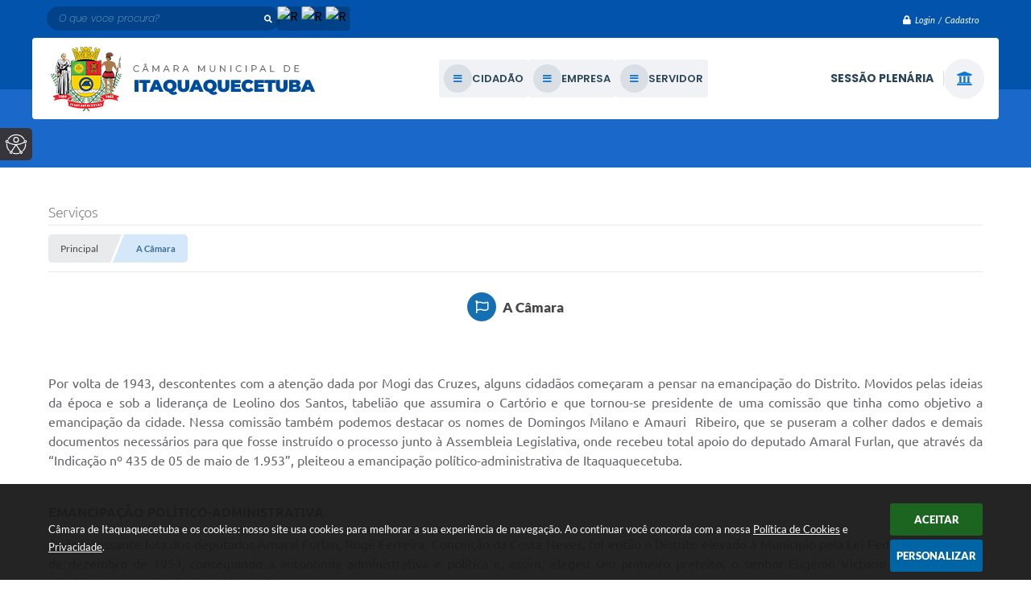

--- FILE ---
content_type: text/html; charset=utf-8
request_url: https://www.camaraitaquaquecetuba.sp.gov.br/portal/servicos/37/a-c%C3%A2mara
body_size: 31655
content:

<!DOCTYPE html>
<html lang="pt-br">
	<head>
		<meta http-equiv="Content-Type" content="text/html; charset=utf-8" />
		<meta name="viewport" content="width=device-width, initial-scale=1.0, user-scalable=yes">

		<meta name="description" content="Câmara de Itaquaquecetuba - A Câmara">

		<title>Câmara de Itaquaquecetuba - A Câmara</title>

		<!-- Compartilhar nas redes sociais -->
		<meta property="og:type" content="website" /><meta property="og:url" content="https://www.camaraitaquaquecetuba.sp.gov.br/portal/servicos/37/a-c%C3%A2mara" /><meta property="og:title" content="A Câmara" /><meta property="og:site_name" content="Câmara de Itaquaquecetuba" /><meta property="og:description" content="Câmara de Itaquaquecetuba - A Câmara" /><meta property="og:image" content="https://www.camaraitaquaquecetuba.sp.gov.br/fotos/ae2e471510fa6c7035a37a7de3227d73.jpg" /><meta property="og:image:width" content="600" /><meta property="og:image:height" content="300" />
        
		<!-- Cabeçalho -->
		<!-- cabeçalho -->
        <!-- Importação do arquivo css -->
        <link href="/css/estrutura_interna_mobile.css?1765302538" rel="stylesheet" type="text/css">
<link href="/css/style.css?1736278974" rel="stylesheet" type="text/css" />
<link href="/css/style_interna_mobile.css?1736278975" rel="stylesheet" type="text/css">
<link href="/css/menu_mobile.css?1636631190" rel="stylesheet" type="text/css" media="screen and (max-width:1000px)">
<link href="/css/style_mobile.css?1636631190" rel="stylesheet" type="text/css">
<link href="/css/estrutura_mobile.css?1636631186" rel="stylesheet" type="text/css">

<!-- Estilos padrões para Capa, Topo e Rodapé -->
<link href="/css/estrutura_capa.css?1763468926" rel="stylesheet" type="text/css" />
<link href="/css/estrutura_topo.css?1712680900" rel="stylesheet" type="text/css" />
<link href="/css/estrutura_rodape.css?1712941631" rel="stylesheet" type="text/css" />

<!-- Scripts padrões para Capa, Topo e Rodapé -->
<script src="/js/funcoes_capa.js?1732562545"></script>
<script src="/js/funcoes_topo.js?1732559654"></script>
<script src="/js/funcoes_rodape.js?1710845566"></script>


<!-- Estruturas topo e rodapé -->

<!-- CSS exclusivo topo e rodapé -->
<style>.itn_area_login_internauta { border-bottom: unset; background: #0153ab; padding: 12px 0px; z-index: unset }
.itn_area_login_internauta .itn_cont_login .itn_info_login { display: none }
.itn_area_login_internauta .itn_cont_login:before { display: none }
.itn_area_login_internauta .itn_btn_login { color: #fff; font-weight: 400; font-style: italic }
.itn_area_login_internauta .itn_btn_login:hover { background: var(--cor1) }

.itn_area_login_internauta .itn_cont_login .itn_info_logado { color: #fff }
.itn_area_login_internauta .itn_btn_login_internauta { color: #fff }
.itn_area_login_internauta .itn_btn_login_internauta:hover { background: var(--cor2) }
.itn_area_login_internauta .itn_btn_sair { background: #c10e0e }
.itn_area_login_internauta .itn_btn_sair .swfa { color: #fff }
.itn_area_login_internauta:hover .itn_login_internauta .itn_area_img_internauta { width: 22px; height: 22px; line-height: 22px; font-size: 10px;  }


/*TOPO*/
.p_topo { background: linear-gradient( to top, var(--cor1) 60%, #0153ab 50%); z-index: 199 }

/*CONT TOPO*/
.p_topo .p_cont_topo { display: grid; grid: "logo acesso_facil sessao"; background: #fff; padding: 2px 18px; border-radius: 4px; justify-content: space-between }
.p_topo .p_cont_topo .p_item_topo .p_cont_item_topo { justify-content: center }


/*BUSCA*/
.p_topo .p_cont_topo .p_busca { position: absolute; top: -39px; z-index: 200 }
.p_topo .p_cont_topo .p_busca .p_cont_busca { width: 290px; height: 30px; border-radius: 100px }
.p_topo .p_cont_topo .p_busca .p_cont_busca .p_btn_busca { background: transparent; height: 30px; width: 30px }
.p_topo .p_cont_topo .p_busca .p_cont_busca .p_btn_busca .swfa { font-size: 10px }
.p_topo .p_cont_topo .p_busca .p_cont_busca .p_campo_busca { background: rgb(0,0,0,0.2); color: #fff }
.p_topo .p_cont_topo .p_busca .p_cont_busca .p_campo_busca::-webkit-input-placeholder { color: #fff; opacity: 0.5; font-weight: 200; font-size: 12px; font-style: italic }
.p_topo .p_cont_topo .p_busca .p_cont_busca .p_campo_busca::-webkit-search-cancel-button { display: none }


/*REDES*/
.p_topo .p_cont_topo .p_area_redes_sociais { position: absolute; top: -39px; transform: translate(318%); display: block; z-index: 200 }
/*.p_topo .p_cont_topo .p_area_redes_sociais .p_info { color: #fff; font-weight: 300; font-size: 12px; font-style: italic }*/
.p_topo .p_cont_topo .p_area_redes_sociais .p_info { display: none }
.p_topo .p_cont_topo .p_area_redes_sociais .p_cont_redes_sociais .p_rede_social { border-radius: 2px; background: rgb(0,0,0,0.2) }


/*BRASAO*/
.p_topo .p_cont_topo .p_brasao { grid-area: logo; position: relative; top: 4px; }


/*ACESSIBILIDADE
.p_topo .p_cont_topo .p_area_acessibilidade { grid-area: acessibilidade; position: relative; left: -10px }
.p_topo .p_cont_topo .p_area_acessibilidade #sw_acessibilidade.a3 .sw_titulo_acessibilidade { display: none }
.p_topo .p_cont_topo .p_area_acessibilidade #sw_acessibilidade.a3 .sw_btn_acessibilidade { border-radius: 2px; box-shadow: unset; height: 32px; width: 32px; background: var(--cinza1) }
.p_topo .p_cont_topo .p_area_acessibilidade #sw_acessibilidade.a3 .sw_btn_acessibilidade .swfa { font-size: 11px }*/


/*SESSÕES PLENARIAS*/
.p_topo .p_cont_topo .p_area_sessao_plenaria { grid-area: sessao }
.p_topo .p_cont_topo .p_area_sessao_plenaria .p_cont_sessao_plenaria { flex-flow: row-reverse }
.p_topo .p_cont_topo .p_area_sessao_plenaria .p_cont_sessao_plenaria .p_icone_sessao_plenaria { background: var(--cinza1); color: var(--cor2); border-radius: 100% }
.p_topo .p_cont_topo .p_area_sessao_plenaria .p_cont_sessao_plenaria .p_area_info_sessao_plenaria { text-align: end; border-right: solid 1px var(--cinza3); padding-right: 12px }
.p_topo .p_cont_topo .p_area_sessao_plenaria .p_cont_sessao_plenaria .p_area_info_sessao_plenaria .p_titulo { font-size: 14px; font-weight: 700; text-transform: uppercase }
.p_topo .p_cont_topo .p_area_sessao_plenaria .p_cont_sessao_plenaria .p_area_info_sessao_plenaria .p_info { font-weight: 300 }



/*ACESSO FACIL*/
.p_topo .p_cont_topo .p_area_acesso_facil { grid-area: acesso_facil }
.p_topo .p_cont_topo .p_area_acesso_facil .p_cont_acesso_facil .p_btn_menu { background: var(--cinza1); padding: 6px;  }
.p_topo .p_cont_topo .p_area_acesso_facil .p_cont_acesso_facil .p_btn_menu::before { content: ""; position: absolute; left: 0; right: 0; top: 0; height: 100%; width: 0; background: var(--cor1) ;opacity: 0 ; z-index: 0; visibility: hidden; transition: .3s; border-radius: 4px }
.p_topo .p_cont_topo .p_area_acesso_facil .p_cont_acesso_facil .p_btn_menu:hover::before { width: 100%; visibility: visible; opacity: 1 }
.p_topo .p_cont_topo .p_area_acesso_facil .p_cont_acesso_facil .p_btn_menu .p_area_img_btn { width: 35px ; height: 35px; color: var(--cor2); background: var(--cinza3); font-size: 12px; z-index: 1; transition: .3s ease }
.p_topo .p_cont_topo .p_area_acesso_facil .p_cont_acesso_facil .p_btn_menu:hover .p_area_img_btn { background: rgb(0,0,0,0.2); color: #fff }
.p_topo .p_cont_topo .p_area_acesso_facil .p_cont_acesso_facil .p_btn_menu .p_area_info_btn { z-index: 1 }
.p_topo .p_cont_topo .p_area_acesso_facil .p_cont_acesso_facil .p_btn_menu .p_area_info_btn .p_titulo { font-size: 13px; transition: .3s ease }
.p_topo .p_cont_topo .p_area_acesso_facil .p_cont_acesso_facil .p_btn_menu:hover .p_area_info_btn .p_titulo { color: #fff }



/*MENU*/
.p_topo .p_menu_topo { background: var(--cor1) }
.p_topo .p_menu_topo > ul > li .p_link_menu_topo .p_txt_link { font-weight: 300; text-transform: uppercase; font-size: 12px; transition: .3s ease; z-index: 1 }
.p_topo .p_menu_topo > ul > li .p_link_menu_topo .p_icone_link { color: #66b6ff; z-index: 1 }
.p_topo .p_menu_topo li.show .p_link_menu_topo {background: none;}
.p_topo .p_menu_topo li .p_link_menu_topo::before { content: ""; position: absolute; left: 0; right: 0; top: 0; height: 0; width: 100%; background: rgb(0,0,0,0.2); opacity: 50% ; z-index: 0; visibility: hidden; transition: .3s }
.p_topo .p_menu_topo li.show .p_link_menu_topo::before { height: 100%; visibility: visible }

.p_topo .p_menu_topo .p_dropdown .p_submenu { background: #0153ab }



@media(max-width: 1000px){
  .p_topo .p_cont_topo { display: flex; border-radius: 0; padding: 0px 10px }
  
  .p_topo .p_cont_topo .p_brasao { top: 0; order: 1; flex: 100% }
  
  .p_topo .p_cont_topo .p_area_redes_sociais { transform: translate(0); }
  
  .p_topo .p_cont_topo .p_busca { position: relative; top: 0; order: 2; flex: 100% }
  .p_topo .p_cont_topo .p_busca .p_cont_busca { width: 354px; margin: auto }
  .p_topo .p_cont_topo .p_busca .p_cont_busca .p_btn_busca { border-radius: 100%; background: var(--cor1) }
  .p_topo .p_cont_topo .p_busca .p_cont_busca .p_campo_busca { background: var(--cinza1); color: var(--texto1) }
  .p_topo .p_cont_topo .p_busca .p_cont_busca .p_campo_busca::-webkit-input-placeholder { color: var(--texto1) }
  
  .p_topo .p_cont_topo .p_area_acesso_facil { order: 3; flex: 100% }
  
  .p_topo .p_cont_topo .p_area_sessao_plenaria { order: 4; flex: 100%; background: #f6f8fb; padding: 8px }
  .p_topo .p_cont_topo .p_area_sessao_plenaria .p_cont_sessao_plenaria .p_icone_sessao_plenaria { background: #e8ecf1 }
}


@media(max-width: 800px){
  .itn_area_login_internauta .itn_login_internauta .itn_area_botoes_internauta { z-index: 200 }
}</style>
<style>/* RODAPE */
.p_rodape {background: var(--cor1); position: relative; overflow: hidden }
.p_rodape::before { content: ""; width: 100%; height: 100%; position: absolute; background: url(/img/bg-galeria-videos.png); mix-blend-mode: color-burn; z-index: 0; opacity: 60%; bottom: 0; background-size: cover }
.p_rodape .p_cont_rodape {display: flex; flex-flow: column-reverse}

/* AREA BRASAO REDES NEWSLETTER */
.p_rodape .p_cont_rodape .p_area_brasao_redes_newsletter {display: flex; flex-flow: wrap; align-items: center; width: 100%; justify-content: space-between; background: rgba(0,0,0,.1); border-radius: 2px; padding: 10px 20px; z-index: 1}
/* BRASAO */
.p_rodape .p_cont_rodape .p_area_brasao_redes_newsletter .p_brasao {order: 1; z-index: 1; max-width: max-content}
.p_rodape .p_cont_rodape .p_area_brasao_redes_newsletter .p_brasao img { width: 100% }
/* REDES SOCIAIS */
.p_rodape .p_cont_rodape .p_area_brasao_redes_newsletter .p_area_redes_sociais {order: 2; flex-flow: column-reverse; z-index: 1}
.p_rodape .p_cont_rodape .p_area_brasao_redes_newsletter .p_area_redes_sociais .p_info {color: rgba(255,255,255,.75); font-weight: 300}
.p_rodape .p_cont_rodape .p_area_brasao_redes_newsletter .p_area_redes_sociais .p_rede_social {width: 30px; height: 30px; background: rgb(0,0,0,0.2); border-radius: 2px}
/* NEWSLETTER */
.p_rodape .p_cont_rodape .p_area_brasao_redes_newsletter .p_newsletter {order: 3}
.p_rodape .p_cont_rodape .p_area_brasao_redes_newsletter .p_newsletter .p_cont_item_rodape {flex-flow: row}
.p_rodape .p_cont_rodape .p_area_brasao_redes_newsletter .p_newsletter .p_cont_item_rodape .p_area_info_item {display: grid; grid: "title info info" "email email btn" / auto 1fr auto; gap: 4px}
.p_rodape .p_cont_rodape .p_area_brasao_redes_newsletter .p_newsletter .p_cont_item_rodape .p_area_info_item .p_titulo {grid-area: title; text-transform: uppercase; font-size: 14px; margin-right: 5px; font-style: italic}
.p_rodape .p_cont_rodape .p_area_brasao_redes_newsletter .p_newsletter .p_cont_item_rodape .p_area_info_item .p_info {grid-area: info}
.p_rodape .p_cont_rodape .p_area_brasao_redes_newsletter .p_newsletter .p_cont_item_rodape .p_area_info_item .p_email {grid-area: email}
.p_rodape .p_cont_rodape .p_area_brasao_redes_newsletter .p_newsletter .p_cont_item_rodape .p_area_info_item .p_email label.p_info {display: none}
.p_rodape .p_cont_rodape .p_area_brasao_redes_newsletter .p_newsletter .p_cont_item_rodape .p_area_info_item .p_email input.p_info {color: #fff; border-radius: 100px; background: rgb(0,0,0,0.1)}
.p_rodape .p_cont_rodape .p_area_brasao_redes_newsletter .p_newsletter .p_cont_item_rodape .p_area_info_item .p_email input.p_info::-webkit-input-placeholder {color: rgba(255,255,255,.5); font-weight: 300; font-size: 12px}
.p_rodape .p_cont_rodape .p_area_brasao_redes_newsletter .p_newsletter .p_cont_item_rodape .p_area_info_item .p_botao {grid-area: btn; padding: 0; margin: 0; border: 0}
.p_rodape .p_cont_rodape .p_area_brasao_redes_newsletter .p_newsletter .p_cont_item_rodape .p_area_info_item .p_botao .swfa {background: rgb(0,0,0,0.2); border: solid 1px rgba(0,0,0,0.05); border-radius: 100%; width: 30px; height: 30px; color: rgba(255,255,255,.7)}
.p_rodape .p_cont_rodape .p_area_brasao_redes_newsletter .p_newsletter .p_cont_item_rodape .p_area_info_item .p_botao:hover .swfa {color: #fff}
.p_rodape .p_cont_rodape .p_area_brasao_redes_newsletter .p_newsletter .p_cont_item_rodape .p_area_icone_item {background: rgba(255,255,255,.05); border: solid 1px rgba(0,0,0,.05); border-radius: 100%; font-size: 16px}


/* AREA INFO */
.p_rodape .p_cont_rodape .p_area_info {display: flex; flex-flow: wrap; align-items: flex-start; width: 100%; gap: 5px; z-index: 1}
.p_rodape .p_cont_rodape .p_area_info .p_item_rodape {flex: 45%}
.p_rodape .p_cont_rodape .p_area_info .p_item_rodape .p_cont_item_rodape {display: grid; grid-auto-rows: auto; grid-template-columns: auto 1fr; min-height: 45px; height: fit-content; padding: 5px}
.p_rodape .p_cont_rodape .p_area_info .p_item_rodape .p_cont_item_rodape:before {content: ""; width: calc(100% + 10px); height: 45px; border-radius: var(--border-radius); grid-column: 1 / 3; grid-row: 1 / 2; left: -5px; position: relative; background: none; border: solid 1px rgba(0,0,0,.05)}
.p_rodape .p_cont_rodape .p_area_info .p_item_rodape .p_cont_item_rodape .p_area_icone_item {grid-column: 1 / 2; grid-row: 1 / 2; width: 35px; height: 35px; font-size: 14px; background: rgba(0,0,0,.1)}
.p_rodape .p_cont_rodape .p_area_info .p_item_rodape .p_cont_item_rodape .p_area_info_item {display: contents}
.p_rodape .p_cont_rodape .p_area_info .p_item_rodape .p_cont_item_rodape .p_area_info_item .p_titulo {grid-column: 2 / 3; grid-row: 1 / 2; font-size: 12px; text-transform: uppercase}
.p_rodape .p_cont_rodape .p_area_info .p_item_rodape .p_cont_item_rodape .p_area_info_item .p_info,
.p_rodape .p_cont_rodape .p_area_info .p_item_rodape .p_cont_item_rodape .p_area_info_item a {grid-column: span 2}
.p_rodape .p_cont_rodape .p_area_info .p_item_rodape .p_cont_item_rodape .p_area_info_item a .p_info {}


/* SISTEMA */
.p_rodape .sw_area_info_sistema { position: relative ;z-index: 1 }


/* COPYRIGHT */
.p_rodape .p_area_copyright { position: relative ;z-index: 1; height: 80px }
.p_rodape .p_area_copyright .p_cont_copyright img { width: 80px }


@media(max-width: 1000px){
  .p_rodape .p_cont_rodape .p_area_brasao_redes_newsletter .p_newsletter { order: 1; flex: 100%; margin: 16px 0px }
  .p_rodape .p_cont_rodape .p_area_brasao_redes_newsletter .p_brasao { order: 2 }
  .p_rodape .p_cont_rodape .p_area_brasao_redes_newsletter .p_area_redes_sociais { order: 3; }
}


@media(max-width: 570px){
  .p_rodape .p_cont_rodape .p_area_brasao_redes_newsletter { padding: 0px 0px 10px 0px; background: unset }
  .p_rodape .p_cont_rodape .p_area_brasao_redes_newsletter .p_area_redes_sociais { transform: translate(108px, 100px); position: absolute; z-index: 2 }
  .p_rodape .p_cont_rodape .p_area_brasao_redes_newsletter .p_area_redes_sociais .p_rede_social { background: unset }
  .p_rodape .p_cont_rodape .p_area_brasao_redes_newsletter .p_area_redes_sociais .p_info { display: none }
  .p_rodape .p_cont_rodape .p_area_brasao_redes_newsletter .p_newsletter { order: 1; flex: 100%; padding: 18px 10px; background: rgba(0,0,0,.1) }
  
  .p_rodape .p_cont_rodape .p_area_info { flex-flow: column }
}


@media(max-width: 390px){
  .p_rodape .p_cont_rodape .p_area_brasao_redes_newsletter .p_area_redes_sociais { transform: translate(108px, 110px) }
  .p_rodape .p_cont_rodape .p_area_brasao_redes_newsletter .p_newsletter .p_cont_item_rodape .p_area_info_item {display: grid; grid: "title title" "info info" "email btn" / 1fr auto; gap: 4px}
}</style>

<!-- JS exclusivo topo e rodapé -->
<script async>document.addEventListener('DOMContentLoaded', () => {
    const contTopo = document.querySelector('.p_rodape .p_cont_rodape');
    
    const areaInfo = document.createElement('div');
    areaInfo.classList.add('p_area_info');
  
    const itensParaMover = ['.p_localizacao', '.p_contato', '.p_atendimento', '.p_cnpj']
        .map(selector => document.querySelector(selector))
        .filter(item => item !== null);
  
    contTopo.appendChild(areaInfo);
  
    itensParaMover.forEach(item => {
        areaInfo.appendChild(item);
    });
  
  	const areaInfo2 = document.createElement('div');
    areaInfo2.classList.add('p_area_brasao_redes_newsletter');
  
    const itensParaMover2 = ['.p_rodape .p_brasao', '.p_rodape .p_area_redes_sociais', '.p_newsletter']
        .map(selector => document.querySelector(selector))
        .filter(item => item !== null);
  
    contTopo.appendChild(areaInfo2);
  
    itensParaMover2.forEach(item => {
        areaInfo2.appendChild(item);
    });
});</script>


<!-- Estilos exclusivos do site -->
<link href="/css/estrutura.css?1736278974" rel="stylesheet" type="text/css" />


<!-- Contraste -->
<link href="/css/contraste.css?1713293956" rel="stylesheet" type="text/css" property="stylesheet" />
        <link href="/css/estrutura_proposicoes.css?1745578879" rel="stylesheet" type="text/css">
        <link href="/css/estrutura_formulario.css?1709130209" rel="stylesheet" type="text/css">
        <link href="/css/estrutura_servicos.css?1642592133" rel="stylesheet" type="text/css" />

        <!-- Importação do arquivo js  -->
        <script src="/js/funcoes.js?1617190023"> </script>
        <script src="/js/jquery.min.js?1506706475"></script>

        <!-- Funções -->
        <script src="/js/sw_funcoes.js?1764241477"></script>

        <!-- Fancybox v3-->
        <link rel="stylesheet" type="text/css" href="/css/jquery.fancybox.min.css?1579887569">
        <script src="/js/jquery.fancybox.min.js?1580136591"></script>
        <script>
            $(document).ready(function(){
                // Configuração dos botão do visualizador de fotos
                $('[data-fancybox]').fancybox({
                    buttons : [
                        'slideShow',
                        'close'
                    ],
                    loop : true,
                    arrows : true,
                    slideShow : {
                        autoStart : false,
                        speed : 3500
                    },
                });
            });
        </script>

        
        <!-- Para usar dois captchas -->
        <script>
        var CaptchaCallback = function(){
            $('.g-recaptcha').each(function(index, el) {
                grecaptcha.render(el, {'sitekey' : '6Lcg5gwUAAAAAFTAwOeaiRgV05MYvrWdi1U8jIwI'});
            });
        };
        </script>
        <script src="https://www.google.com/recaptcha/api.js?onload=CaptchaCallback&render=explicit" async defer></script>
        <!-- Fim dois captchas-->

        <script>
			$(document).ready(function() {
				sw_menu_internas("#sw_menu_internas");

                // Sw gostei
				sw_gostei({
					ferramenta_descricao: "serviço",
                    ferramenta_genero: "M",
                    ferramenta: "servicos",
                    id_item_ferramenta: 37				});
            });
        </script>

    </head>
<body>
    <noscript><span>Não há suporte ao JavaScript.</span></noscript>

    <!-- Topo -->
    <header>
    <!-- FONT-AWESOME -->
<link rel="stylesheet" href="https://use.fontawesome.com/releases/v5.13.1/css/all.css">
<link rel="stylesheet" href="https://use.fontawesome.com/releases/v5.15.3/css/v4-shims.css">

<!-- FANCYBOX v3-->
<link rel="stylesheet" type="text/css" href="/css/jquery.fancybox.min.css?1579887569">
<script src="/js/jquery.fancybox.min.js?1580136591"></script>


    <a href="#conteudo_esquerda" class="e_trans" accesskey="1"><h1>Ir para o conteúdo</h1></a>

<!-- Global site tag (gtag.js) - Google Analytics -->
<script async src="https://www.googletagmanager.com/gtag/js?id=UA-136888899-1"></script>
<script>
  window.dataLayer = window.dataLayer || [];
  function gtag(){dataLayer.push(arguments);}
  gtag('js', new Date());

  gtag('config', 'UA-136888899-1');
</script>
<script>
    //  Cancelar leitura digital
    window.onbeforeunload = window.speechSynthesis.cancel();

    /* ============================================================================================
        FUNÇÃO PARA RETORNO DA VOTAÇÃO DA ENQUETE
    ============================================================================================ */
    function retorna_enquete(data){
        if(data != '')
        {
            $('#votar').hide();
            $("#e_cont_enquete").html(data);
        }
    }

    /* ============================================================================================
        POPUP
    ============================================================================================ */

    // FUNÇÃO ABRIR PÁGINA
    function sw_abrir_janela(pagina, altura, largura) {
        var a = (screen.height/2)-(altura/2);
        var l = (screen.width/2)-(largura/2);
        window.open(pagina,'senha','width='+largura+',height='+altura+',top='+a+',left='+l+',scrollbars=1');
    }

    // ABRIR POPUP
    function sw_abrir_popup(elemento) {
        elemento.fadeIn(200);
        elemento.find(".sw_popup").animate({"top": "+20px"}, "fast");
        $("body").css("overflow", "hidden");
    }

    // FECHAR POPUP
    function sw_fechar_popup(elemento) {
        elemento.fadeOut(200);
        elemento.find(".sw_popup").animate({"top": "-20px"}, "fast", function() { $(".sw_popup_modal:visible").last().find("input, button").first().focus(); });
        setTimeout(function () {
            if (!$(".sw_popup_modal:visible").length) {
                $("body").css("overflow", "auto");
            }
        }, 400);
    }

    // SW POPUP ( ".ELEMENTO / #ELEMENTO" , "SE MODAL PODE SER FECHADO OU NÃO")
    function sw_popup(elemento, fechar) {
        if (!fechar) { fechar = "S"; }
        var id_elemento = elemento.substr(1); //  REMOVE O PRIMEIRO CARACTERE (# OU .)
        var elemento = $(elemento);
        // ABRIR POPUP
        sw_abrir_popup(elemento);
        // FECHAR POPUP
        elemento.find(".sw_btn_fechar_popup").click(function() { sw_fechar_popup(elemento); });

        // ANALISANDO SE MODAL PODE SER FECHADO AO CLICAR FORA DA JANELA E AO TECLAR ESC
        if (fechar == "S") {
            elemento.addClass("keyupmodal")
            // FECHAR AO CLICAR NA TELA ESCURA
            elemento.mousedown(function(e) {
                if (e.target.id == id_elemento) {
                    sw_fechar_popup(elemento);
                }
            });

            //elemento.click(function() { console.log("fechou!"); sw_fechar_popup(elemento); });
            //elemento.find(".sw_popup").on("click", function() { event.stopPropagation(); });

            // FECHAR AO CLICAR ESC
            $(document).on("keyup", function(e) {
                if (e.keyCode === 27) {
                    var modal_fehcar, zindex_fechar = 0;
                    $(".sw_popup_modal.keyupmodal:visible").each(function() {
                        var modal = $(this);
                        var zindex_modal = parseInt(modal.css("z-index"));
                        if (zindex_modal > zindex_fechar) {
                            zindex_fechar =  zindex_modal;
                            modal_fechar = modal;
                        }
                    });
                    // FECHAR MODAL
                    sw_fechar_popup(modal_fechar);
                }
            });
        }
    }


    /* ============================================================================================
        ACESSIBILIDADE
    ============================================================================================ */

    // SW ACESSIBILIDADE
    if (typeof sw_acessibilidade !== "function") {
        function sw_acessibilidade(param, callback) {

            // ANALISANDO PARÂMETROS
            if (typeof param === "undefined" || !param) { param = {} }
            if (typeof param.media === "undefined") { param.media = "desktop" }

            // ANALISANDO MEDIA
            if (
                (param.media === "todas" || param.media === "all") ||
                (param.media === "desktop" && window.innerWidth > 1000) ||
                (param.media === "mobile" && window.innerWidth <= 1000) ||
                (window.innerWidth <= param.media)
            ) {

                // ANALISANDO PARÂMETROS
                if (typeof param.layout === "undefined") { param.layout = "a1" }
                if (typeof param.caminho === "undefined") { param.caminho = "body" }

                // FUNÇÕES
                if (param.fonte !== false) { param.fonte = true; }
                if (param.contraste !== false) { param.contraste = true; }
                if (param.mapa !== false) { param.mapa = true; }
                if (param.vlibras !== false) { param.vlibras = true; }
                if (param.pagina !== false) { param.pagina = true; }
                if (param.transicoes !== false) { param.transicoes = true; }
                if (param.reset !== false) { param.reset = true; }
                if (param.irconteudo !== false) { param.irconteudo = true; }
                if (param.irmenu !== false) { param.irmenu = true; }
                if (param.irbusca !== false) { param.irbusca = true; }
                if (param.irrodape !== false) { param.irrodape = true; }


                // CRIANDO ELEMENTOS
                var sw_acessibilidade = $("#sw_acessibilidade");
                if (!sw_acessibilidade.length) {
                    sw_acessibilidade = $('<div id="sw_acessibilidade" />');
                    $(param.caminho).prepend(sw_acessibilidade);
                }
                sw_acessibilidade.addClass("sw_area_acessibilidade " + param.layout);


                // BOTÃO MENU ACESSIBILIDADE
                if (!sw_acessibilidade.find("#sw_btn_menu_acessibilidade").length) {
                    var btn_menu_acessibilidade = $('<div id="sw_btn_menu_acessibilidade" class="sw_btn_menu_acessibilidade" />')

                    // INSERINDO ÍCONE DE ACESSIBILIDADE E FECHAR
                    btn_menu_acessibilidade.append('<div class="sw_icone_acessibilidade" />')
                    .append('<div class="sw_icone_fechar" />');

                    // INSERINDO BOTÃO MENU
                    sw_acessibilidade.append(btn_menu_acessibilidade);
                }
                // CLICK DO BOTÃO
                sw_acessibilidade.find("#sw_btn_menu_acessibilidade").on({
                    "click": function() {
                        sw_acessibilidade.toggleClass("show");
                    }
                });
                sw_acessibilidade.on({
                    "mouseenter": function() {
                        if (window.innerWidth >= 1000) {
                            sw_acessibilidade.addClass("show");
                        }
                    },
                    "mouseleave": function() {
                        if (window.innerWidth >= 1000) {
                            sw_acessibilidade.removeClass("show");
                        }
                    }
                });


                // CONT ACESSIBILIDADE
                if (!sw_acessibilidade.find(".sw_cont_acessibilidade").length) {
                    sw_acessibilidade.append('<div class="sw_cont_acessibilidade" />');
                }

                // TÍTULO ACESSIBILIDADE
                if (!sw_acessibilidade.find(".sw_titulo_acessibilidade").length) {
                    sw_acessibilidade.find(".sw_cont_acessibilidade").append('<div class="sw_titulo_acessibilidade"><span>Acessibilidade</span></div>');
                }

                // ÁREA BOTÕES
                if (!sw_acessibilidade.find(".sw_area_botoes_acessibilidade").length) {
                    sw_acessibilidade.find(".sw_cont_acessibilidade").append('<div class="sw_area_botoes_acessibilidade" />');
                }

                // FUNÇÃO INSERE BOTÃO DE ACESSIBILIDADE
                function sw_insere_btn_acessibilidade(param_btn) {
                    if (param_btn.seletor) {

                        // ANALISANDO SE O ELEMENTO NÃO EXISTE PARA ENTÃO CRIAR
                        if (!sw_acessibilidade.find(param_btn.seletor).length) {
                            var item = $(
                                '<a>'+
                                    '<div></div>'+
                                '</a>'
                            ).attr(
                                param_btn.seletor.charAt(0) === '#' ? 'id' : 'class',
                                param_btn.seletor.substring(1)
                            );

                            // CLASSES
                            if (param_btn.classes) {
                                item.find("div").addClass(param_btn.classes);
                            }

                            // DESCRIÇÃO
                            if (param_btn.descricao) {
                                item.find(".sw_btn_acessibilidade").append('<span class="sw_txt_btn_acessibilidade">'+param_btn.descricao+'</span>');
                                item.attr("title", param_btn.descricao);
                            }

                            // ÍCONE
                            if (param_btn.icone) {
                                item.find(".sw_btn_acessibilidade").append('<span class="sw_icone_btn tamanho_fixo swfa '+param_btn.icone+'" />')
                            }

                            // LINK
                            if (param_btn.link) {
                                item.attr("href", param_btn.link);
                            }

                            // ACCESSKEY
                            if (param_btn.accesskey) {
                                item.attr("accesskey", param_btn.accesskey);

                                // INSERINDO TECLADO NUMÉRICO
                                window.addEventListener("keydown", function(e) {
                                    var keyCode = e.keyCode || e.which;
                                    if (e.altKey && keyCode === param_btn.accesskey+96) {
                                        if (param_btn.link) {
                                            window.location.href = param_btn.link;
                                        }
                                        else {
                                            item.trigger("click")
                                        }
                                    }
                                }, false)
                            }

                            // INSERINDO ITEM
                            sw_acessibilidade.find(".sw_area_botoes_acessibilidade").append(item);
                        }
                    }
                }


                // =============================================================
                //      BOTÃO AUMENTAR
                // =============================================================
                if (param.fonte && !sw_acessibilidade.find("#sw_btn_aumentar_acessibilidade").length) {
                    sw_insere_btn_acessibilidade({
                        seletor: "#sw_btn_aumentar_acessibilidade",
                        classes: "sw_btn_acessibilidade sw_btn_aumentar_acessibilidade",
                        icone: "fas fa-plus",
                        descricao: "Aumentar fonte"
                    });
                }
                // ATRIBUINDO FUNÇÃO
                sw_acessibilidade.find("#sw_btn_aumentar_acessibilidade").click(function() {
                    // CARREGANDO FS
                    sw_carregando_fs("show");

                    // ALTERANDO FONTS
                    sw_altera_fonts(1);

                    // REMOVE CARREGANDO FS
                    setTimeout(function() {
                        sw_carregando_fs("hide");
                    }, 400);
                });

                // =============================================================
                //      BOTÃO DIMINUIR
                // =============================================================
                if (param.fonte && !sw_acessibilidade.find("#sw_btn_diminuir_acessibilidade").length) {
                    sw_insere_btn_acessibilidade({
                        seletor: "#sw_btn_diminuir_acessibilidade",
                        classes: "sw_btn_acessibilidade sw_btn_diminuir_acessibilidade",
                        icone: "fas fa-minus",
                        descricao: "Diminuir fonte"
                    });
                }
                // ATRIBUINDO FUNÇÃO
                sw_acessibilidade.find("#sw_btn_diminuir_acessibilidade").click(function() {
                    // CARREGANDO FS
                    sw_carregando_fs("show");

                    // ALTERANDO FONTS
                    sw_altera_fonts(-1);

                    // REMOVE CARREGANDO FS
                    setTimeout(function() {
                        sw_carregando_fs("hide");
                    }, 400);
                });

                // =============================================================
                //      BOTÃO CONTRASTE
                // =============================================================
                if (param.contraste && !sw_acessibilidade.find("#sw_btn_contraste_acessibilidade").length) {
                    sw_insere_btn_acessibilidade({
                        seletor: "#sw_btn_contraste_acessibilidade",
                        classes: "sw_btn_acessibilidade sw_btn_contraste_acessibilidade",
                        icone: "fas fa-adjust",
                        descricao: "Alto contraste",
                        accesskey: 5
                    });
                }
                // ATRIBUINDO FUNÇÃO
                sw_acessibilidade.find("#sw_btn_contraste_acessibilidade").click(function() {
                    var action_contraste = (localStorage.getItem("sw_acessibilidade_contraste") === "true") ? false : true;
                    sw_contraste(action_contraste);
                });

                // =============================================================
                //      BOTÃO VLIBRAS
                // =============================================================
                if (param.vlibras && !sw_acessibilidade.find("#sw_btn_vlibras_acessibilidade").length && $("#vlibras_include img").length) {
                    sw_insere_btn_acessibilidade({
                        seletor: "#sw_btn_vlibras_acessibilidade",
                        classes: "sw_btn_acessibilidade sw_btn_vlibras_acessibilidade",
                        icone: "fas fa-sign-language",
                        descricao: "Habilitar VLibras",
                        accesskey: 7
                    });
                }
                // ATRIBUINDO FUNÇÃO
                sw_acessibilidade.find("#sw_btn_vlibras_acessibilidade").click(function() {
                    var action_vlibras = (localStorage.getItem("sw_acessibilidade_vlibras") === "true") ? false : true;
                    sw_vlibras(action_vlibras);
                });
                var vlibras_include = $("#vlibras_include");
                if (vlibras_include.length) {
                    // BOTÃO ABRIR VLIBRAS
                    vlibras_include.on("click", "div[vw-access-button]", function(e) {
                        setTimeout(function() {
                            sw_vlibras(true);
                        }, 100);
                    });
                    // BOTÃO FECHAR VLIBRAS
                    vlibras_include.on("click", "img.vpw-settings-btn-close", function() {
                        setTimeout(function() {
                            sw_vlibras(false);
                        }, 100);
                    });
                }

                // =============================================================
                //      BOTÃO TRANSIÇÕES
                // =============================================================
                if (param.transicoes && !sw_acessibilidade.find("#sw_btn_transicoes_acessibilidade").length) {
                    sw_insere_btn_acessibilidade({
                        seletor: "#sw_btn_transicoes_acessibilidade",
                        classes: "sw_btn_acessibilidade sw_btn_transicoes_acessibilidade",
                        icone: "fab fa-delicious",
                        descricao: "Ativar/Desativar transições"
                    });
                }
                // ATRIBUINDO FUNÇÃO
                sw_acessibilidade.find("#sw_btn_transicoes_acessibilidade").click(function() {
                    // CARREGANDO FS
                    sw_carregando_fs("show");

                    // ACIONANDO FUNÇÃO
                    var action_transicoes = (localStorage.getItem("sw_acessibilidade_transicoes") === "true") ? false : true;
                    sw_desativa_transicoes(action_transicoes);

                    // REMOVE CARREGANDO FS
                    setTimeout(function() {
                        sw_carregando_fs("hide");
                    }, 400);
                });

                // =============================================================
                //      BOTÃO MAPA
                // =============================================================
                if (param.mapa && !sw_acessibilidade.find("#sw_btn_mapa_acessibilidade").length) {
                    sw_insere_btn_acessibilidade({
                        seletor: "#sw_btn_mapa_acessibilidade",
                        classes: "sw_btn_acessibilidade sw_btn_mapa_acessibilidade",
                        icone: "fas fa-sitemap",
                        descricao: "Mapa do site",
                        link: "/portal/mapa"
                    });
                }

                // =============================================================
                //      BOTÃO ACESSIBILIDADE PÁGINA
                // =============================================================
                if (param.pagina && !sw_acessibilidade.find("#sw_btn_pagina_acessibilidade").length) {
                    sw_insere_btn_acessibilidade({
                        seletor: "#sw_btn_pagina_acessibilidade",
                        classes: "sw_btn_acessibilidade sw_btn_pagina_acessibilidade",
                        icone: "fas fa-wheelchair",
                        descricao: "Página de Acessibilidade",
                        link: "/portal/acessibilidade",
                        accesskey: 6
                    });
                }

                // =============================================================
                //      BOTÃO RESET
                // =============================================================
                if (param.reset && !sw_acessibilidade.find("#sw_btn_reset_acessibilidade").length) {
                    sw_insere_btn_acessibilidade({
                        seletor: "#sw_btn_reset_acessibilidade",
                        classes: "sw_btn_acessibilidade sw_btn_reset_acessibilidade",
                        icone: "fas fa-undo",
                        descricao: "Resetar acessibilidade"
                    });
                }
                // ATRIBUINDO FUNÇÃO
                sw_acessibilidade.find("#sw_btn_reset_acessibilidade").click(function() {
                    // CARREGANDO FS
                    sw_carregando_fs("show");

                    // RESETANDO ACESSIBILIDADE
                    var reset = true;
                    set_acessibilidade(reset);

                    // REMOVE CARREGANDO
                    setTimeout(function() {
                        sw_carregando_fs("hide");
                    }, 400);
                }).hide();


                // =============================================================
                //      BOTÃO IR PARA O CONTEÚDO
                // =============================================================
                if (param.irconteudo && !sw_acessibilidade.find("#sw_btn_irconteudo_acessibilidade").length) {
                    sw_insere_btn_acessibilidade({
                        seletor: "#sw_btn_irconteudo_acessibilidade",
                        classes: "sw_btn_acessibilidade sw_link_acessibilidade sw_btn_irconteudo_acessibilidade",
                        icone: "fas fa-desktop",
                        descricao: "Ir para o conteúdo",
                        link: (location.pathname === "/" || location.pathname === "/portal" || location.pathname === "/portal/") ? "#e_conteudo" : "#e_centralizar",
                        accesskey: 1
                    });
                }

                // =============================================================
                //      BOTÃO IR PARA O MENU
                // =============================================================
                if (param.irmenu && !sw_acessibilidade.find("#sw_btn_irmenu_acessibilidade").length) {
                    sw_insere_btn_acessibilidade({
                        seletor: "#sw_btn_irmenu_acessibilidade",
                        classes: "sw_btn_acessibilidade sw_link_acessibilidade sw_btn_irmenu_acessibilidade",
                        icone: "fas fa-bars",
                        descricao: "Ir para o menu",
                        link: "#e_cont_topo",
                        accesskey: 2
                    });
                }

                // =============================================================
                //      BOTÃO IR PARA A BUSCA
                // =============================================================
                if (param.irbusca && !sw_acessibilidade.find("#sw_btn_irbusca_acessibilidade").length) {
                    sw_insere_btn_acessibilidade({
                        seletor: "#sw_btn_irbusca_acessibilidade",
                        classes: "sw_btn_acessibilidade sw_link_acessibilidade sw_btn_irbusca_acessibilidade",
                        icone: "fas fa-search",
                        descricao: "Ir para a busca",
                        link: "#e_campo_busca",
                        accesskey: 3
                    });
                }
                // IR PARA BUSCA
                $("#irbusca").click(function () {
                    $("#e_campo_busca").focus();
                });
                // FORMULÁRIO
                $("#formulario_busca").bind('submit',function() {
                    var busca = ($("#e_campo_busca").val() == "") ? 0 : $("#e_campo_busca").val();
                    window.location.href = '/portal/busca/' + busca;
                    return false;
                });

                // =============================================================
                //      BOTÃO IR PARA O RODAPÉ
                // =============================================================
                if (param.irrodape && !sw_acessibilidade.find("#sw_btn_irrodape_acessibilidade").length) {
                    sw_insere_btn_acessibilidade({
                        seletor: "#sw_btn_irrodape_acessibilidade",
                        classes: "sw_btn_acessibilidade sw_link_acessibilidade sw_btn_irrodape_acessibilidade",
                        icone: "fas fa-arrow-down",
                        descricao: "Ir para o rodapé",
                        link: "#e_cont_rodape",
                        accesskey: 4
                    });
                }
            }
        }
    }

    // FUNÇÃO AUMENTAR / DIMINUIR FONTS
    if (typeof sw_altera_fonts !== "function") {
        function sw_altera_fonts(action) {
            var elemento;
            var body = $("body");
            var fonte = (localStorage.getItem("sw_acessibilidade_fonte") !== null) ? parseInt(localStorage.getItem("sw_acessibilidade_fonte")) : 0;
            var fontoriginal;
            var font_size;
            var nova_font_size;

            // ANALISANDO SE FONT ORIGINAL E PARÂMETRO SÃO DIFERENTES DE ZERO
            if (!((action === 0 || action === false || action === null) && fonte === 0)) {

                // CALCULANDO NOVA FONT
                nova_font_size = (action === 0) ? 0 : fonte + action;

                // PERCORRENDO ELEMENTOS DO BODY E SETANDO FONTS ORIGINAIS
                if (nova_font_size >= -5 && nova_font_size <= 5) {

                    body.find("*").each(function() {
                        elemento = $(this);
                        // ANALISANDO | SE ELEMENTO PAI CONTÉM A CLASSE TAMANHO_FIXO | && | SE O ELEMENTO NÃO TEM FONT-SIZE ZERO OU | && | SE O ELEMENTO NÃO TEM A CLASSE TAMANHO_FIXO
                        if ( (!elemento.parents(".tamanho_fixo").length) && (elemento.css("font-size").replace(/\D/g, "") > 0) && (!elemento.hasClass("tamanho_fixo")) ) {

                            // ANALISANDO ESTADO ATUAL DAS FONTS
                            fontoriginal = elemento.attr("data-fontoriginal");
                            if (typeof fontoriginal === "undefined" || fontoriginal === false) {
                                // SETANDO ATRIBUTO DATA-FONTSIZE ATUAL
                                fontoriginal = parseInt(elemento.css("font-size").replace("px", ""));
                                elemento.attr("data-fontoriginal", fontoriginal)
                            }
                        }
                    });

                    // PERCORRENDO ELEMENTOS DO BODY E ALTERANDO FONT-SIZE
                    body.find("[data-fontoriginal]").each(function() {
                        elemento = $(this);
                        // ANALISANDO FONT ATUAL DO ELEMENTO
                        fontoriginal = parseInt(elemento.attr("data-fontoriginal"));
                        font_size = fontoriginal + nova_font_size;
                        elemento.css({"font-size" : font_size + "px"});
                    });

                    // ATUALIZANDO LOCAL STORAGE
                    if (nova_font_size == 0) {
                        localStorage.removeItem("sw_acessibilidade_fonte");
                    } else {
                        localStorage.setItem("sw_acessibilidade_fonte", nova_font_size);
                    }
                }

                // ACIONANDO FUNÇÃO SET ACESSIBILIDADE
                sw_deb_acessibilidade = sw_debounce(set_acessibilidade, 500, sw_deb_acessibilidade);
            }
        }
    }

    // FUNÇÃO CONTRASTE
    if (typeof sw_contraste !== "function") {
        function sw_contraste(action) {
            var body = $("body");
            var contraste = (localStorage.getItem("sw_acessibilidade_contraste") !== null) ? localStorage.getItem("sw_acessibilidade_contraste") : false;

            // ANALISANDO SE HÁ MUDANÇA DE AÇÃO
            if (typeof action === "undefined" || action === null) {
                action = contraste;
            }

            // REMOVENDO TRANSIÇÕES MOMENTANEAMENTE
            body.addClass("transition0s");
            setTimeout(function() {
                body.removeClass("transition0s");
            }, 100);

            // ANALISANDO AÇÃO
            if (action || action === "true") {
                body.addClass("contraste");

                // SETANDO LOCAL STORAGE
                localStorage.setItem("sw_acessibilidade_contraste", action);
            }
            else {
                body.removeClass("contraste");

                // RESETANDO LOCAL STORAGE
                localStorage.removeItem("sw_acessibilidade_contraste");
            }

            // ACIONANDO FUNÇÃO SET ACESSIBILIDADE
            sw_deb_acessibilidade = sw_debounce(set_acessibilidade, 200, sw_deb_acessibilidade);
        }
    }

    // FUNÇÃO DESATIVA TRANSIÇÕES
    if (typeof sw_desativa_transicoes !== "function") {
        function sw_desativa_transicoes(action) {
            var contents = $("body >*");
            var transicoes = (localStorage.getItem("sw_acessibilidade_transicoes") !== null) ? localStorage.getItem("sw_acessibilidade_transicoes") : false;

            // ANALISANDO SE HÁ MUDANÇA DE AÇÃO
            if (typeof action === "undefined" || action === null) {
                action = transicoes;
            }

            // ANALISANDO AÇÃO
            if (action || action === "true") {
                contents.addClass("transition0s");

                // SETANDO LOCAL STORAGE
                localStorage.setItem("sw_acessibilidade_transicoes", true);
            }
            else {
                contents.removeClass("transition0s");

                // RESETANDO LOCAL STORAGE
                localStorage.removeItem("sw_acessibilidade_transicoes");
            }

            // ACIONANDO FUNÇÃO SET ACESSIBILIDADE
            sw_deb_acessibilidade = sw_debounce(set_acessibilidade, 500, sw_deb_acessibilidade);
        }
    }

    // FUNÇÃO HABILITA VLIBRAS
    if (typeof sw_vlibras !== "function") {
        function sw_vlibras(action) {
            var vlibras = (localStorage.getItem("sw_acessibilidade_vlibras") !== null) ? localStorage.getItem("sw_acessibilidade_vlibras") : false;
            var vlibras_include = $("#vlibras_include");

            // ANALISANDO SE HÁ MUDANÇA DE AÇÃO
            if (typeof action === "undefined" || action === null) {
                action = vlibras;
            }

            // ANALISANDO AÇÃO
            if (action || action === "true") {
                if (vlibras_include.find("div[vw-access-button]").hasClass("active")) {
                    vlibras_include.find("div[vw-access-button]").trigger("click");
                }

                // SETANDO LOCAL STORAGE
                localStorage.setItem("sw_acessibilidade_vlibras", action);
            }
            else {
                if (!vlibras_include.find("div[vw-access-button]").hasClass("active")) {
                    vlibras_include.find("img.vpw-settings-btn-close").trigger("click");
                }

                // RESETANDO LOCAL STORAGE
                localStorage.removeItem("sw_acessibilidade_vlibras");
            }

            // ACIONANDO FUNÇÃO SET ACESSIBILIDADE
            sw_deb_acessibilidade = sw_debounce(set_acessibilidade, 500, sw_deb_acessibilidade);
        }
    }

    // FUNÇÃO SET ACESSIBILIDADE // INDICA AO USUÁRIO QUE HÁ FUNÇÕES DE ACESSIBILIDADES ATIVAS OU RESETA FUNÇÕES
    if (typeof set_acessibilidade !== "function") {
        function set_acessibilidade(reset)
        {
            // CAPTURANDO ATRIBUTOS
            var fonte = (localStorage.getItem("sw_acessibilidade_fonte") !== null) ? localStorage.getItem("sw_acessibilidade_fonte") : 0;
            var contraste = (localStorage.getItem("sw_acessibilidade_contraste") !== null) ? localStorage.getItem("sw_acessibilidade_contraste") : false;
            var transicoes = (localStorage.getItem("sw_acessibilidade_transicoes") !== null) ? localStorage.getItem("sw_acessibilidade_transicoes") : false;
            var vlibras = (localStorage.getItem("sw_acessibilidade_vlibras") !== null) ? localStorage.getItem("sw_acessibilidade_vlibras") : false;

            // BOTÕES
            var sw_btn_menu_acessibilidade = $("#sw_btn_menu_acessibilidade");
            var sw_btn_aumentar_acessibilidade = $("#sw_btn_aumentar_acessibilidade");
            var sw_btn_diminuir_acessibilidade = $("#sw_btn_diminuir_acessibilidade");
            var sw_btn_contraste_acessibilidade = $("#sw_btn_contraste_acessibilidade");
            var sw_btn_transicoes_acessibilidade = $("#sw_btn_transicoes_acessibilidade");
            var sw_btn_vlibras_acessibilidade = $("#sw_btn_vlibras_acessibilidade");
            var sw_btn_reset_acessibilidade = $("#sw_btn_reset_acessibilidade");

            // ANALISANDO RESET
            if (reset === true) {
                fonte = 0;
                contraste = false;
                transicoes = false;
                vlibras = false;

                // RESETANDO ACESSIBILIDADE
                sw_altera_fonts(fonte);
                sw_contraste(contraste);
                sw_desativa_transicoes(transicoes);
                sw_vlibras(vlibras);
            }

            // BOTÃO DE RESET
            if (sw_btn_reset_acessibilidade.length) {
                if (fonte != 0 || contraste || transicoes || vlibras) {
                    sw_btn_reset_acessibilidade.show();
                }
                else {
                    sw_btn_reset_acessibilidade.hide();
                }
            }

            // ANALISANDO FUNÇÕES INDIVIDUALMENTE
            var qtde_funcoes = 0;

            // AUMENTAR / DIMINUIR FONTE
            if (fonte > 0) {
                qtde_funcoes++;
                sw_btn_aumentar_acessibilidade.find(".sw_btn_acessibilidade").attr("data-acessibilidade", fonte).addClass("ativa");
                sw_btn_diminuir_acessibilidade.find(".sw_btn_acessibilidade").removeAttr("data-acessibilidade").removeClass("ativa");
            }
            else if (fonte < 0) {
                qtde_funcoes++;
                sw_btn_diminuir_acessibilidade.find(".sw_btn_acessibilidade").attr("data-acessibilidade", fonte).addClass("ativa");
                sw_btn_aumentar_acessibilidade.find(".sw_btn_acessibilidade").removeAttr("data-acessibilidade").removeClass("ativa");
            }
            else {
                sw_btn_aumentar_acessibilidade.find(".sw_btn_acessibilidade").removeAttr("data-acessibilidade").removeClass("ativa");
                sw_btn_diminuir_acessibilidade.find(".sw_btn_acessibilidade").removeAttr("data-acessibilidade").removeClass("ativa");
            }

            // CONTRASTE
            if (contraste) {
                qtde_funcoes++;
                sw_btn_contraste_acessibilidade.find(".sw_btn_acessibilidade").attr("data-acessibilidade", 1).addClass("ativa");
            }
            else {
                sw_btn_contraste_acessibilidade.find(".sw_btn_acessibilidade").removeAttr("data-acessibilidade").removeClass("ativa");
            }

            // TRANSIÇÕES
            if (transicoes) {
                qtde_funcoes++;
                sw_btn_transicoes_acessibilidade.find(".sw_btn_acessibilidade").attr("data-acessibilidade", 1).addClass("ativa");
            }
            else {
                sw_btn_transicoes_acessibilidade.find(".sw_btn_acessibilidade").removeAttr("data-acessibilidade").removeClass("ativa");
            }

            // VLIBRAS
            if (vlibras) {
                qtde_funcoes++;
                sw_btn_vlibras_acessibilidade.find(".sw_btn_acessibilidade").attr("data-acessibilidade", 1).addClass("ativa");
            }
            else {
                sw_btn_vlibras_acessibilidade.find(".sw_btn_acessibilidade").removeAttr("data-acessibilidade").removeClass("ativa");
            }

            // ANALISANDO QUANTIDADE DE FUNÇÕES
            if (qtde_funcoes > 0) {
                sw_btn_menu_acessibilidade.addClass("ativa").find(".sw_icone_acessibilidade").attr("data-acessibilidade", qtde_funcoes);
            }
            else {
                sw_btn_menu_acessibilidade.removeClass("ativa").find(".sw_icone_acessibilidade").removeAttr("data-acessibilidade");
            }


            // ATRIBUINDO TEXTO AOS BOTÕES
            if (sw_btn_contraste_acessibilidade.length) {
                var txt_btn = (contraste === false) ? "Alto contraste" : "Baixo contraste";
                sw_btn_contraste_acessibilidade.attr("title", txt_btn);
                sw_btn_contraste_acessibilidade.find(".sw_txt_btn_acessibilidade").text(txt_btn);
            }
            if (sw_btn_transicoes_acessibilidade.length) {
                var txt_btn = (transicoes == false) ? "Remover transições" : "Ativar transições";
                sw_btn_transicoes_acessibilidade.attr("title", txt_btn);
                sw_btn_transicoes_acessibilidade.find(".sw_txt_btn_acessibilidade").text(txt_btn);
            }
            if (sw_btn_vlibras_acessibilidade.length) {
                var txt_btn = (vlibras == false) ? "Ativar VLibras" : "Desativar VLibras";
                sw_btn_vlibras_acessibilidade.attr("title", txt_btn);
                sw_btn_vlibras_acessibilidade.find(".sw_txt_btn_acessibilidade").text(txt_btn);
            }
        }
    }

    // FUNÇÃO DEBOUNCE
    if (typeof sw_debounce !== "function") {
        function sw_debounce(funcao, time, debounce_timeout) {
            clearTimeout(debounce_timeout);

            // A CHAMADA DESSA FUNÇÃO DEVE SER RETORNADA PARA A VARIÁVEL 'debounce_timeout'
            // Ex: var debounce_timeout = sw_debounce(funcao, time, debounce_timeout)
            return debounce_timeout = setTimeout(funcao, time);
        }
    }
    var sw_deb_acessibilidade;


    /* ============================================================================================
        ACIONANDO FUNÇÕES ANTES DE CARREGAR A PÁGINA
    ============================================================================================ */

    // FONT PARA DISLEXIA
    sw_font_dislexia(null);

    // CONTRASTE
    sw_contraste(null);

    // TRANSIÇÕES
    sw_desativa_transicoes(null);


    /* ============================================================================================
        ACIONANDO FUNÇÕES AO CARREGAR A PÁGINA
    ============================================================================================ */
    $(document).ready(function() {



        /* ============================================================================================
            ACESSIBILIDADE ---- ANTIGO --- REMOVER DEPOIS DE TODOS ALTERADOS
        ============================================================================================ */

        // BOTÃO DE AUMENTAR A FONTE
        $(".aumentar").click(function () {
            $("*").each(function() {

                if ( (!$(this).parents(".tamanho_fixo").length) && ($(this).css("font-size").replace(/\D/g, "") > 0) && (!$(this).hasClass("tamanho_fixo")) )
                {
                    var size = $(this).css('font-size');

                    size = size.replace('px', '');
                    size = parseInt(size) + 1;

                    if(size < 18)
                    {
                        $(this).animate({'font-size' : size + 'px'});
                    }
                }
            });
        });

        // BOTÃO DE DIMINUIR A FONTE
        $(".diminuir").click(function () {
            $("*").each(function() {

                if ( (!$(this).parents(".tamanho_fixo").length) && ($(this).css("font-size").replace(/\D/g, "") > 0) && (!$(this).hasClass("tamanho_fixo")) )
                {
                    var size = $(this).css('font-size');

                    size = size.replace('px', '');
                    size = parseInt(size) - 1;
                    if(size > 10)
                    {
                        $(this).animate({'font-size' : size + 'px'});
                    }
                }
            });
        });

        // BOTÃO DE CONTRASTE DE COR
        $("#contraste").click(function () {

            if($("body").hasClass("contraste"))
            {
                $("body").removeClass("contraste");
                $("body").css("background","#FFFFFF");
                $("#logo_branca").hide();
            }
            else
            {
                $("body").addClass("contraste");
                $("#logo_branca").show();
            }
        });

        // BOTÃO IR PARA BUSCA
        $("#irbusca").click(function () {
            $("#e_campo_busca").focus();
        });

        // VLIBRAS
        $(".vlibras").click(function() {
            $("#vlibras_include div[vw-access-button]").trigger("click");
        });






        // // SW ACESSIBILIDADE
        // var sw_parametros_acessibilidade = {
        //     layout: "a1"
        // };
        // // ANALISANDO SE HÁ PARÂMETROS EXCLUSIVOS DO LAYOUT
        // if (typeof e_parametros_acessibilidade === "object") {
        //     sw_parametros_acessibilidade = e_parametros_acessibilidade;
        // }

        // // ACIONANDO FUNÇÃO DE ACESSIBILIDADE
        // sw_acessibilidade(sw_parametros_acessibilidade)


        // ACIONANDO FUNÇÃO DE ACESSIBILIDADE AO FIM DO CARREGAMENTO DA PÁGINA
        $(window).on("load", function() {
            // ALTERAR FONTS
            sw_altera_fonts(null);

            // VLIBRAS
            sw_vlibras(null);
        });

        // SETANDO ATRIBUTOS
        sw_deb_acessibilidade = sw_debounce(set_acessibilidade, 500, sw_deb_acessibilidade);

        /* ============================================================================================
            ENQUETE
        ============================================================================================ */

        // CLICK DO BOTÃO COM ID VOTAR DA ENQUETE
        $('#votar').click(function(){
            var opcao = $("input[name=form_resposta]:checked").val();

            opcao = parseInt(opcao);

            var recaptcha = "";

            //A CLASSE e_captcha_enquete DEVE SER INSERIDA NO HTMLQUE CONTER O CAPTCHA DA ENQUETE, PARA QUE O CÓDIGO CONSIGA LOCALIZAR O RESULTADO REFERENTE AO LOCAL CORRETO
            recaptcha = $(".e_captcha_enquete").find("textarea.g-recaptcha-response").val();

            //SE EXISTIR OS CAMPOS DE NOME E E-MAIL
            if($('#form_nome_enquete').length || $('#form_email_enquete').length || $("#form_cpf_enquete").length || $("#form_data_enquete").length)
            {
                if(isNaN(opcao))
                {
                    swal({
                        text: "Enquete: selecione uma resposta.",
                        icon: "warning"
                    });
                }
                else
                {
                    if($("#form_nome_enquete").val() == "" || $("#form_email_enquete").val() == "" || $("#form_cpf_enquete").val() == "" || $("#form_data_enquete").val() == "" || $("#form_data_enquete").val() == "00/00/0000")
                    {
                        swal({
                            text: "Enquete: preencha os campos.",
                            icon: "warning"
                        });
                    }
                    else
                    {
                        var nome = $("#form_nome_enquete").val();
                        var email = $("#form_email_enquete").val();
                        var cpf = $("#form_cpf_enquete").val();
                        var data = $("#form_data_enquete").val();
                        var invalido = "";

                        if($("#form_cpf_enquete").val() != '' && $("#form_cpf_enquete").length)
                        {
                            if(validarCPF(cpf) == false)
                            {
                                swal({
                                    text: "Enquete: CPF informado é inválido.",
                                    icon: "error"
                                });

                                invalido = "S";
                            }
                        }
                        if($("#form_email_enquete").val() != '' && $("#form_email_enquete").length)
                        {
                            if(validarEmail(email) == false)
                            {
                                swal({
                                    text: "Enquete: E-mail informado é inválido.",
                                    icon: "error"
                                });
                                invalido = "S";
                            }
                        }
                        if(invalido != "S")
                        {
                            $.post('/portal/enquete/votar/',{ enviar: 's', form_resposta: opcao, form_nome: nome, form_email: email, form_cpf: cpf, form_data: data, captcha: recaptcha }, retorna_enquete);
                        }
                    }
                }
            }
            else
            {
                if(!isNaN(opcao))
                {
                    $.post('/portal/enquete/votar/',{ enviar: 's', form_resposta: opcao, captcha: recaptcha }, retorna_enquete);
                }
                else
                {
                    swal({
                        text: "Enquete: selecione uma resposta.",
                        icon: "warning"
                    });
                }
            }
        });

    });
</script>

<div class="sw_barra_notificacoes">
    <div class="sw_cont_barra_notificacoes">

                        <div id="lgpd">
                    <div class="sw_notificacao sw_politica_privacidade sw_lato">
                        <div class="sw_info_politica_privacidade">
                            Câmara de Itaquaquecetuba e os cookies: nosso site usa cookies para melhorar a sua experiência de navegação. Ao continuar você concorda com a nossa <a href="/portal/privacidade" target="_blank"><span>Política de Cookies</span> e <span>Privacidade</span></a>.                        </div>
                        <div class="sw_cont_btn_politica_privacidade">
                            <div class="sw_btn_politica_privacidade sw_lato_black sw_btn_fechar_notificacao">ACEITAR</div>
                            <div class="sw_btn_politica_privacidade sw_lato_black sw_btn_personalizar_cookies">PERSONALIZAR</div>
                        </div>
                    </div>
                </div>
            </div>
</div>

<div class="sw_cookies_aceitos abrir_modal_personalizar_cookies " data-tooltip="Política de Cookies e Privacidade">
    <div class="sw_politica_privacidade sw_lato">
        <span id="icone_personalizar_cookies">
            <span class="swfa fas fa-cookie"></span>
        </span>
    </div>
</div>


<!-- Modal de personalizar cookies -->
<div class="sw_popup_modal" id="sw_cont_politica_privacidade">
    <div class="sw_popup">

        <!-- Fechar -->
        <div class="sw_btn_fechar_popup" id="btn_fechar_modal_cookies"><i class="swfa fas fa-times" aria-hidden="true"></i></div>

        <!-- Título -->
        <div class="sw_titulo_popup sw_lato_bold" id="titulo_termo">Política de Cookies e Privacidade</div>

        <!-- Descrição -->
        <div class="sw_descricao_popup sw_lato_bold">
            Personalize as suas preferências de cookies.
            <div>
                <br>
                <strong><u><a href="/portal/privacidade" target="_blank">Clique aqui e consulte nossas políticas</a></u></strong>.
            </div>
        </div>

        <!-- Conteúdo dos cookies -->
        <div class="sw_conteudo_popup">

            <!-- Cookies necessários -->
            <div class="sw_lista_detalhes">
                <div class="sw_linha_lista_detalhes">
                    <div style="width: 90%;">
                        <div class="sw_nome_detalhe sw_lato_bold">
                            Cookies necessários
                            <div class="sw_descricao_detalhes_cookie sw_lato">Essenciais para uma navegação eficiente em nosso site.</div>
                        </div>
                    </div>
                    <label class="sw_btn_checkbox">
                        <span class="e_trans">Checkbox</span>
                        <input type="checkbox" name="cookies_necessarios" disabled="" checked="">
                        <span class="sw_btn_checkbox_background" style="opacity: 0.5;">
                            <span class="sw_btn_checkbox_controle"></span>
                        </span>
                    </label>
                </div>
            </div>

            <!-- Cookies de estatísticas -->
            <div class="sw_lista_detalhes">
                <div class="sw_linha_lista_detalhes">
                    <div style="width: 90%;">
                        <div class="sw_nome_detalhe sw_lato_bold">
                            Cookies de estatísticas
                            <div class="sw_descricao_detalhes_cookie sw_lato">Recomendados para a prefeitura coletar informações de navegações do usuário.</div>
                        </div>
                    </div>
                    <label class="sw_btn_checkbox">
                        <span class="e_trans">Checkbox</span>
                        <input type="checkbox" name="cookies_estatisticas" >
                        <span class="sw_btn_checkbox_background checkbox_estatisticas">
                            <span class="sw_btn_checkbox_controle"></span>
                        </span>
                    </label>
                </div>
            </div>
        </div>

        <!-- Área de botões -->
        <div class="sw_area_botoes_popup sw_lato_medium">
            <div class="sw_btn_popup sw_btn_aceitar" id="salvar_preferencias_cookies">
                <i class="swfa fas fa-check" aria-hidden="true"></i>
                <span>SALVAR</span>
            </div>
        </div>
    </div>
</div>

<script>

    // Seta os cookies
    function f_cookies_criar(cookieCheckboxEstatistica)
    {
        // Cookies necessários
        document.cookie = "CâmaradeItaquaquecetuba-LGPD=S; max-age=604800; path=/";

        // Cookies de estatística
        if (cookieCheckboxEstatistica) {
            document.cookie = "CâmaradeItaquaquecetuba-ESTATISTICA=S; max-age=604800; path=/";
        } else {
            document.cookie = "CâmaradeItaquaquecetuba-ESTATISTICA=S; max-age=0; path=/";
        }
    }

    // Altera o conteúdo da notificação
    function f_cookies_notificacao_alterar()
    {
        $("#lgpd").fadeOut(800, function() {
            $(this).remove();
        });
        $(".sw_cookies_aceitos").addClass("show sw_txt_tooltip");
    }

    $(document).ready(function() {

        //CONFIGURAÇÃO DOS BOTÃO DO VISUALIZADOR DE FOTOS
        $('.fancybox').fancybox({
                buttons : [
                    'slideShow',
                    //'thumbs',
                    'close'
                ],
                loop : true,
                arrows : true,
                slideShow : {
                    autoStart : false,
                    speed : 3500
                },
            });

        // ANALISANDO SE HÁ NOTIFICAÇÕES
        var barra_notificacoes = $(".sw_barra_notificacoes");
        if (barra_notificacoes.find(".sw_notificacao").length) {

            $(window).on("load", function() {
                barra_notificacoes.addClass("show");
            });

            /* ============================================================================================
                FUNÇÕES INDIVIDUAIS DAS NOTIFICAÇÕES
            ============================================================================================ */
            $(".sw_btn_fechar_notificacao").click(function() {
                var elemento_noticicacao = $(this).parents(".sw_notificacao");

                // Fechando notificação
                elemento_noticicacao.fadeOut(800, function() {
                    elemento_noticicacao.remove();

                    // Analisando se há mais notificações
                    if (barra_notificacoes.find(".sw_notificacao").length < 1) {
                        barra_notificacoes.removeClass("show");
                    }
                });

            });


            // Política de cookies
            $("#lgpd").find(".sw_btn_fechar_notificacao").click(function() {

                // Seta checked
                $("input[type='checkbox'][name='cookies_estatisticas']").attr("checked", true);

                // Seta cookies (aceita os dois)
                f_cookies_criar(true)

                // Altera o conteúdo da notificação de cookies
                f_cookies_notificacao_alterar();
            });

            // Transmissão ao vivo
            $(".live_info_transmissao").find(".sw_btn_fechar_notificacao").click(function() {
                var data_video = $(this).attr("data-video");
                $.post("/portal/transmissao/encerra/", { video: data_video });
            });
        }

        // Mostra ícone política de cookies
        $(window).on("load", function() {
            if ($("#lgpd").length === 0) {
                $(".sw_cookies_aceitos").addClass("show");
            }
        });

        // Modal de personalizar cookies
        if ($("#sw_cont_politica_privacidade").length) {

            // Ao clicar em personalizar
            let modalPersonalizarAberto = false;
            $(document.body).on('click', '.sw_btn_personalizar_cookies, .abrir_modal_personalizar_cookies', function() {

                // Cria pop-up
                sw_popup("#sw_cont_politica_privacidade", "S");

                // Caso não tenha aberto o modal e não foi votado
                if (!modalPersonalizarAberto && $(".sw_cookies_aceitos").hasClass("show") === false) {
                    $("input[type='checkbox'][name='cookies_estatisticas']").attr("checked", true);
                }
                modalPersonalizarAberto = true;
            });

            // Controle do atributo "checked" nos cookies de estatísticas
            $("input[type='checkbox'][name='cookies_estatisticas']").change(function() {
                let checadoEstatisticas = $("input[type='checkbox'][name='cookies_estatisticas']").attr("checked");
                if(checadoEstatisticas) {
                    $(this).attr("checked", true);
                } else if(checadoEstatisticas === undefined) {
                    $(this).attr("checked", false);
                }
            });

            // Ao salvar preferências
            $("#salvar_preferencias_cookies").click(function() {

                // Verifica se está checado o botão dos cookies de estatísticas
                let checadoEstatisticas = $("input[type='checkbox'][name='cookies_estatisticas']").attr("checked");

                // Seta cookies
                f_cookies_criar(checadoEstatisticas);

                // Altera o conteúdo da notificação de cookies
                f_cookies_notificacao_alterar();

                // Fecha pop-up
                let elementoPopupPrivacidade = document.getElementById("sw_cont_politica_privacidade");
                sw_fechar_popup($(elementoPopupPrivacidade));

                // Analisando se há mais notificações
                barra_notificacoes.fadeOut(800, function() {
                    if (barra_notificacoes.find(".sw_notificacao").length < 1) {
                        barra_notificacoes.removeClass("show");
                    }
                });
            });
        }
    });
</script>
<!-- FIM NOTIFICAÇÕES -->
<!-- SWEET ALERT (NECESSÁRIO PARA BOTÃO SAIR) -->
<script src="/js/sweetalert.min.js"></script>

<!-- ASSINAR -->
<script src="https://get.webpkiplugin.com/Scripts/LacunaWebPKI/lacuna-web-pki-2.12.0.min.js" integrity="sha256-jDF8LDaAvViVZ7JJAdzDVGgY2BhjOUQ9py+av84PVFA=" crossorigin="anonymous"></script>

<script>
    // FUNÇÕES JS
    $(document).ready(function() {

        // FUNÇÃO PARA ACIONAR DROP DO LOGIN DO INTERNAUTA MOBILE
        $(window).click(function() { $("#itn_area_botoes_internauta").removeClass("itn_area_botoes_internauta_show"); });
        $(".itn_area_img_internauta").on("click", function() {
            event.stopPropagation();
            $("#itn_area_botoes_internauta").toggleClass("itn_area_botoes_internauta_show");
        });        

        // ACIONANDO POPUP LOGIN
        $(".itn_btn_login").click(function() {
            sw_popup("#itn_login", "S");
        });

        // RECUPERAÇÃO DE SENHA
        $("#link_senha").click(function() { sw_abrir_janela("/portal/internautas/recuperar-senha", 450, 600) });

        // SAIR
        $("#sair_internauta").click(function() {
            swal({
                title: "Atenção!",
                text: "Deseja realmente sair do portal?",
                icon: "warning",
                buttons: ["Cancelar", "OK"],
            })
            .then(function(acao) {
                if(acao === true)
                {
                    location.href = "/portal/internautas/sair";
                }
            });
        });
                
    });

    // ABRIR POPUP INTERNAUTA
    function abrir_popup_internautas(elemento) {
        sw_abrir_popup(elemento);
        $("#cpf_cnpj_email").focus();
    }

    // FECHAR POPUP INTERNAUTA
    function fechar_popup_internautas(elemento) {        
        verifica_popups_termos();
        sw_fechar_popup(elemento);
    }

    // TRANSFORMAR DADOS EM MAIÚSCULOS
    function internautas_transformar_string(string)
    {
        if(string.value != "" && string.id != "")
        {
            $("#"+string.id).val(string.value.toUpperCase());
        }
    }

    // FORMATA VALOR (CPF OU CNPJ)
    function formata_cpf_cnpj(value)
    {
        const cnpjCpf = value.replace(/\D/g, '');
        
        if (cnpjCpf.length === 11)
        {
            return cnpjCpf.replace(/(\d{3})(\d{3})(\d{3})(\d{2})/g, "\$1.\$2.\$3-\$4");
        }
        else if (cnpjCpf.length === 14)
        {
            return cnpjCpf.replace(/(\d{2})(\d{3})(\d{3})(\d{4})(\d{2})/g, "\$1.\$2.\$3/\$4-\$5");
        }
    }

    // VALIDAR CPF
    function validar_cpf(cpf)
    {
		cpf = cpf.replace(/[^\d]+/g,'');
		if(cpf == '') return false;
		// Elimina CPFs invalidos conhecidos
		if (cpf.length != 11 || cpf == "00000000000" || cpf == "11111111111" || cpf == "22222222222" || cpf == "33333333333" || cpf == "44444444444" || cpf == "55555555555" || cpf == "66666666666" || cpf == "77777777777" || cpf == "88888888888" || cpf == "99999999999") return false;
		// Valida 1o digito 
		add = 0;
		for (i=0; i < 9; i ++)
			add += parseInt(cpf.charAt(i)) * (10 - i);
			rev = 11 - (add % 11);
			if (rev == 10 || rev == 11)
				rev = 0;
			if (rev != parseInt(cpf.charAt(9)))
				return false;
		// Valida 2o digito
		add = 0;
		for (i = 0; i < 10; i ++)
			add += parseInt(cpf.charAt(i)) * (11 - i);
		rev = 11 - (add % 11);
		if (rev == 10 || rev == 11)
			rev = 0;
		if (rev != parseInt(cpf.charAt(10)))
			return false;
		return true;
	}

    // VALIDAR CNPJ
    function validar_cnpj(cnpj)
    { 
        cnpj = cnpj.replace(/[^\d]+/g,'');

        if(cnpj == '') return false;
        
        if (cnpj.length != 14)
            return false;
        
        if (cnpj == "00000000000000" || cnpj == "11111111111111" || cnpj == "22222222222222" || cnpj == "33333333333333" || cnpj == "44444444444444" || cnpj == "55555555555555" || cnpj == "66666666666666" || cnpj == "77777777777777" || cnpj == "88888888888888" || cnpj == "99999999999999")
            return false;

        tamanho = cnpj.length - 2
        numeros = cnpj.substring(0,tamanho);
        digitos = cnpj.substring(tamanho);
        soma = 0;
        pos = tamanho - 7;
        
        for(i = tamanho; i >= 1; i--)
        {
            soma += numeros.charAt(tamanho - i) * pos--;
            if (pos < 2)
                pos = 9;
        }

        resultado = soma % 11 < 2 ? 0 : 11 - soma % 11;
        if (resultado != digitos.charAt(0))
            return false;
            
        tamanho = tamanho + 1;
        numeros = cnpj.substring(0,tamanho);
        soma = 0;
        pos = tamanho - 7;

        for (i = tamanho; i >= 1; i--)
        {
            soma += numeros.charAt(tamanho - i) * pos--;
            if (pos < 2)
                pos = 9;
        }

        resultado = soma % 11 < 2 ? 0 : 11 - soma % 11;
        if (resultado != digitos.charAt(1))
            return false;
                
        return true;
    }



    ////


    // VERIFICA SE ACABOU OS TERMOS PARA REDIRECIONAR INTERNAUTA
    function verifica_popups_termos()
    {
        var contador = $('#cont_popup').val();
        var link = $('#link').val();

        if(contador - 1 == 0 || contador == "")
        {
            setTimeout(function() {
                var elemento = ".itn_consentimentos";
                elemento = $(""+elemento+"");
                fechar_popup_internautas(elemento);

                var elemento_link = ".itn_consentimentos_link";
                elemento_link = $(""+elemento_link+"");
                fechar_popup_internautas(elemento_link);

                var url_atual = window.location.pathname;

                // REDIRECIONA APENAS QUANDO LOGAR OU CADASTRAR
                if(url_atual != "/portal/internautas/dados" && url_atual != "/portal/internautas/dados/consentimentos" && url_atual != "/portal/internautas/dados/preferencias")
                {
                    if(link == "/portal/internautas/alterar")
                    {
                        location.href = link;
                    }
                    else if(link != "" && link != undefined)
                    {
                        location.href = link;
                    }
                    else
                    {
                        location.href = '/portal/servicos/37/a-c%C3%A2mara';
                    }
                }

                $('#cont_popup').val("0");
            
            }, 300);
        }
        else
        {
            contador = contador - 1;
            $('#cont_popup').val(contador);
        }

        return contador;
    }

    // SE ESTIVER NA PÁGINA DE CONSENTIMENTOS (ACEITANDO, RECUSANDO OU REVOGANDO) A PÁGINA DEVERÁ SER RECARREGADA
    function redireciona_internauta_consentimento()
    {
        setTimeout(function() {            
            if(window.location.pathname == "/portal/internautas/dados/consentimentos" || window.location.pathname == "/portal/internautas/dados")
            {
                location.href = window.location.pathname;
            }
        }, 800);
    }

    // CLICK DO BOTÃO OK (QUANDO ENTRAR EM UMA FERRAMENTA QUE TIVER TERMO DO TIPO EMITE AVISO QUE FOI ENVIADO UM E-MAIL PARA CONFIRMAÇÃO)
    function btn_ok(id_consentimento)
    {
        if(id_consentimento != "")
        {
            var elemento = "#itn_consentimentos_int_"+id_consentimento;
            elemento = $(""+elemento+"");
            fechar_popup_internautas(elemento);
        }
    }
    
    // CLICK DO BOTÃO REENVIAR
    function btn_reenviar_consentimento(id_consentimento)
    {
        if(id_consentimento != "")
        {
            var elemento = "#itn_consentimentos_int_"+id_consentimento;
            elemento = $(""+elemento+"");

            $.post('/portal/internautas/acao/', {acao:"reenviar_consentimento", consentimento:id_consentimento}, retorno);

            function retorno(data)
            {
                fechar_popup_internautas(elemento);
            }
        }
    }

    // EXIBE MENSAGENS DE SUCESSO E ERRO
    function int_msg_erro(mensagem)
    {
        $("#conteudo_esquerda").append('<div class="sw_lato sw_aviso_suspenso sw_aviso_suspenso_erro" style="display:none;"><i class="swfa fas fa-times-circle-o"></i><span>'+mensagem+'</span></div>');
        $(".sw_aviso_suspenso_erro").fadeIn("slow");

        setTimeout(function() {
            $(".sw_aviso_suspenso_erro").fadeOut("slow");
        }, 1500);
    }

    function int_msg_sucesso(mensagem)
    {
        $("#conteudo_esquerda").append('<div class="sw_lato sw_aviso_suspenso sw_aviso_suspenso_sucesso" style="display:none;"><i class="swfa fas fa-check-circle-o"></i><span>'+mensagem+'</span></div>');
        $(".sw_aviso_suspenso_sucesso").fadeIn("slow");

        setTimeout(function() {
            $(".sw_aviso_suspenso_sucesso").fadeOut("slow");
        }, 1500);
    }

    // CLICK DO BOTÃO "CONFIRMAR CÓDIGO"
    function btn_confirmar_codigo_consentimento(id_consentimento)
    {
        var codigo = $("#form_codigo_confirmacao_consentimento").val();

        if(id_consentimento != "" && codigo != "")
        {
            var elemento = "#itn_consentimentos_int_"+id_consentimento;
            elemento = $(""+elemento+"");

            $.post('/portal/internautas/acao/', {acao:"confirmar_codigo_consentimento", consentimento:id_consentimento, codigo:codigo}, retorno);

            function retorno(data)
            {
                data = JSON.parse(data);

                fechar_popup_internautas(elemento);

                if(data.resultado == "sucesso")
                {
                    int_msg_sucesso("Consentimento confirmado com sucesso!");
                }
                else
                {
                    int_msg_erro("Erro ao confirmar consentimento!");
                }
            }
        }
    }

    // EXIBE MENSAGEM DE ERRO NO PROCESSO (CASO FALTE ALGUM DADO)
    function exibe_mensagem_erro_processo()
    {
        $(".sw_area_botoes_popup").hide();
        $(".sw_conteudo_popup").html('<div class="sw_aviso sw_aviso_erro sw_lato"><i class="swfa fas fa-exclamation-triangle"></i> <span>Ops, algo deu errado. Tente novamente mais tarde.</span></div>');

        // setTimeout(function() {
        //     fechar_popup_internautas(elemento);
        // }, 1000);
    }


    // CLICK DO BOTÃO ACEITAR
    function btn_aceitar(id_consentimento, id_termo)
    {
        if(id_consentimento != "" && id_consentimento != undefined)
        {
            var elemento = "#itn_consentimentos_int_"+id_consentimento;
            elemento = $(""+elemento+"");

            $.post('/portal/internautas/acao/', {acao:"responder_consentimento", consentimento:id_consentimento, valor:"S"}, retorno);

            function retorno(data)
            {
                data = JSON.parse(data);

                fechar_popup_internautas(elemento);

                if(data.resultado == "sucesso")
                {
                    int_msg_sucesso("Consentimento aceito com sucesso!");
                }
                else
                {
                    int_msg_erro("Erro ao aceitar consentimento!");
                }

                redireciona_internauta_consentimento();
            }
        }
        else
        {
            exibe_mensagem_erro_processo();
        }
    }

    // CLICK DO BOTÃO RECUSAR
    function btn_recusar(id_consentimento, id_termo, obrigatorio)
    {
        // VERIFICA SE TERMO É OBRIGATÓRIO PARA SOLICITAR CONFIRMAÇÃO
        if(obrigatorio == "S")
        {
            swal({
                text: "Tem certeza que deseja recusar? É obrigatório a aceitação desse termo.",
                icon: "warning",
                buttons: ['Cancelar', 'OK']
            })
            .then(function(acao) {
                if(acao === true)
                {
                    if(id_consentimento != "" && id_consentimento != undefined)
                    {
                        
                        var elemento = "#itn_consentimentos_int_"+id_consentimento;
                        elemento = $(""+elemento+"");
                        
                        $.post('/portal/internautas/acao/', {acao:"responder_consentimento", consentimento:id_consentimento, valor:"N", termo:id_termo}, retorno);

                        function retorno(data) 
                        {
                            data = JSON.parse(data);

                            elemento.find(".sw_area_botoes_popup").hide();

                            fechar_popup_internautas(elemento);

                            if(data.resultado == "sucesso")
                            {
                                int_msg_sucesso("Consentimento recusado com sucesso!");
                            }
                            else
                            {
                                int_msg_erro("Erro ao recusar consentimento!");
                            }

                            redireciona_internauta_consentimento();
                        }
                    }
                    else
                    {
                        exibe_mensagem_erro_processo();
                    }
                }
            });
        }
        else
        {
            if(id_consentimento != "" && id_consentimento != undefined)
            {
                var elemento = "#itn_consentimentos_int_"+id_consentimento;
                elemento = $(""+elemento+"");
                
                $.post('/portal/internautas/acao/', {acao:"responder_consentimento", consentimento:id_consentimento, valor:"N", termo:id_termo}, retorno);

                function retorno(data) 
                {
                    data = JSON.parse(data);

                    elemento.find(".sw_area_botoes_popup").hide();

                    fechar_popup_internautas(elemento);

                    if(data.resultado == "sucesso")
                    {
                        int_msg_sucesso("Consentimento recusado com sucesso!");
                    }
                    else
                    {
                        int_msg_erro("Erro ao recusar consentimento!");
                    }

                    redireciona_internauta_consentimento();
                }
            }
            else
            {
                exibe_mensagem_erro_processo();
            }
        }
    }

    // CLICK DO BOTÃO REVOGAR (ENVIAR - REVOGAR DE FATO)
    function btn_revogar(id_consentimento)
    {
        var motivo = $("#motivo_revogar").val();

        if(id_consentimento != "" && id_consentimento != undefined)
        {
            var elemento = "#itn_consentimentos_int_"+id_consentimento;
            elemento = $(""+elemento+"");

            $.post('/portal/internautas/acao/', {acao:"revogar_consentimento", consentimento:id_consentimento, motivo:motivo}, retorno);

            function retorno(data)
            {
                data = JSON.parse(data);

                fechar_popup_internautas(elemento);

                if(data.resultado == "sucesso")
                {
                    int_msg_sucesso("Consentimento revogado com sucesso!");
                }
                else
                {
                    int_msg_erro("Erro ao revogar consentimento!");
                }

                redireciona_internauta_consentimento();
            }
        }
        else
        {
            exibe_mensagem_erro_processo();
        }
    }

    // CLICK NO BOTÃO REVOGAR PARA EXIBIR CAMPO DO MOTIVO
    function btn_revogar_motivo(id_consentimento)
    {
        // EXIBE CAMPO PARA INFORMAR MOTIVO
        $(".itn_area_motivo").fadeIn();

        // DESCE TELA
        $(".sw_popup_modal").animate({ scrollTop: $(document).height() }, 1000);

        // SETA NOVO ONCLICK PARA BOTÃO E REMOVE CLASSE
        $(".itn_btn_revogar").attr("onClick", "btn_revogar("+id_consentimento+")");
        $(".itn_btn_revogar").removeClass("itn_btn_revogar_cinza");

        // ADICIONA FOCO NO CAMPO
        $("#motivo_revogar").focus();
    }


    // CLICK DO BOTÃO ASSINAR
    function btn_assinar(id_consentimento, id_termo, arquivo, diretorio, origem)
    {
        // DESABILITA BOTÃO
        $("#itn_consentimentos_int_"+id_consentimento).find(".itn_btn_aceitar").attr("disabled", "disabled");
        $("#itn_consentimentos_int_"+id_consentimento).find(".itn_btn_aceitar").fadeOut();

        var elemento = "#itn_consentimentos_int_"+id_consentimento;
        elemento = $(""+elemento+"");

        
        // AUTORIZADO OK SIGNIFICA QUE TEM CREDITOS PARA GASTAR COM A OPERAÇÃO, SE NÃO HOUVER VAI RETORNAR MENSSAGEM DE ERRO AO USUÁRIO
        if('ok' != 'ok')
        {
            swal({
                text: "Você não possui créditos para assinar o documento, favor entrar em contato com Câmara de Itaquaquecetuba.",
                icon: "error"
            }); 
        }
        else
        {
            // EXTRAI EXTENSÃO DO ARQUIVO
            var coleta_extensao = arquivo.split(".");
            
            // VERIFICA SE O ARQUIVO É UM PDF
            if (coleta_extensao[1] != "pdf")
            {
                swal({
                    text: "Extensão inválida, somente arquivos PDF podem ser assinados",
                    icon: "error"
                });
            }
            else
            {
                // CARREGA SELECT E MENSAGEM
                $("#itn_consentimentos_int_"+id_consentimento).find(".sw_area_botoes_popup").append('<div class="itn_area_assinatura"><div class="sw_aviso sw_aviso_alerta sw_lato"><i class="swfa fas fa-exclamation-triangle"></i><span>Por favor, selecione o certificado digital desejado para assinar este documento logo abaixo.</span></div><select id="certificateSelect"><option value="0">Selecione seu certificado A3...</option></select></div>');

                // EXIBE SELECT E MENSAGEM
                $(".itn_area_assinatura").fadeIn();

                // CRIA OBJETO PARA MANIPULAÇÃO DOAS CERTIFICADOS E ASSINATURAS
                var pki = new LacunaWebPKI();
                pki.init({
                    ready: onWebPkiReady,
                    notInstalled: onWebPkiNotInstalled,
                    defaultError: onWebPkiError,
                    restPkiUrl: 'https://pki.rest/'
                });
                    
                // FUNÇÃO DE LISTAGEM DOS CERTIFICADOS
                function onWebPkiReady () {
                    
                    pki.listCertificates().success(function (certs) {
                        var selecao = $("#certificateSelect");

                        $.each(certs, function() {
                            // VERIFICA SE É PESSOA FÍSICA OU JURÍDICA
                            if(this.pkiBrazil.isPessoaFisica)
                            {
                                var doc = this.pkiBrazil.cpf;
                                var doc_internauta = "";
                            }
                            else
                            {
                                var doc = this.pkiBrazil.cnpj;
                                var doc_internauta = "";                                 
                            }

                            var validadefim = this.validityEnd;                                

                            // VERIFICA DOCUMENTO
                            if(doc == doc_internauta)
                            {
                                selecao.append($('<option data-doc="'+doc+'" data-validadefim="'+validadefim+'" />').val(this.thumbprint)
                                    .text(this.subjectName)
                                );
                            }
                        });
                    });
                }
                
                // FUNÇÃO SE O PLUGIN NÃO ESTIVER INSTALADO
                function onWebPkiNotInstalled (status, message) {
                    
                    swal({
                        text: "Plugin do Assinador não instalado, você será redirecionado para página de instalação.",
                        icon: "warning"
                    })
                    .then(function() {
                        pki.redirectToInstallPage();
                    }); 
                }
                
                // FUNÇÃO PARA IMPRIMIR O ERRO CASO OCORRA
                function onWebPkiError(message, error, origin) {

                    swal({
                        text: "Erro ao assinador documento. Token/certificado não foi reconhecido. Tente conecta-lo em outra porta ou reinicie o navegador.",
                        icon: "error"
                    })
                    .then(function() {
                        $("#sw_carregando_dados").hide();
                    });
                    
                }

                // CARREGA E EXIBE BOTÃO
                $("#itn_consentimentos_int_"+id_consentimento).find(".sw_area_botoes_popup").append('<div class="sw_btn_popup sw_btn_aceitar itn_btn_aceitar" id="signPDFButton" style="display:none;"><i class="swfa fas fa-check-circle-o" aria-hidden="true"></i><span>ASSINAR PDF</span></div>');

                $("#signPDFButton").fadeIn();

                // PASSA OS VALORES O BOTÃO "ASSINAR PDF" DENTRO DA SELEÇÃO DOS CERTIFICADOS
                $('#signPDFButton').attr("data-arquivo", arquivo);
				$('#signPDFButton').attr("data-diretorio", diretorio);
				$('#signPDFButton').attr("data-origem", origem);
				$('#signPDFButton').attr("data-codigo", id_consentimento);

                // CLICK DO BOTÃO ASSINAR PDF
                $('#signPDFButton').click(function(){

                    if(($('#certificateSelect').val() != null) && ($('#certificateSelect').val() != '0'))
                    {
                        // CARREGANDO
                        $("#sw_carregando_dados").show();
                        
                        // VALOR DO CERTIFCADO SELECIONADO
                        var selectedCertThumb = $('#certificateSelect').val();
                        
                        // VALOR COM ARQUIVO QUE SERÁ ASSINADO
                        var arquivo = $(this).attr("data-arquivo");
                        
                        // VALOR COM O DIRETÓRIO DO ARQUIVO QUE SERÁ ASSINADO
                        var diretorio = $(this).attr("data-diretorio");
                        
                        // MONTA DIRETÓRIO COMPLETO PARA O ARQUIVO QUE SERÁ ASSSINADO
                        var arquivo_completo = diretorio+arquivo;
                        
                        // VALOR COM O NOME DO CERTIFICADO DIGITAL ESCOLHIDO
                        var emissor = $('#certificateSelect option:selected').text();
                        
                        // VALOR COM O DOCUMENTO DO CERTIFICADO QUE FOI ESCOLHIDO
                        var documento = $('#certificateSelect option:selected').attr("data-doc");
                        
                        // VALOR COM A VALIDADE DO CERTIFICADO ESCOLHIDO
                        var finalvalidade = $('#certificateSelect option:selected').attr("data-validadefim");
                        
                        // VALOR COM A ORIGEM DA PAGINA ONDE O ARQUIVO ESTA SENDO ASSINADO
                        var origem = $(this).attr("data-origem");
                        
                        // VALOR COM O ID DO ARQUIVO QUE ESTA SENDO ASSINADO
                        var codigo = $(this).attr("data-codigo");
                        
                        // PRIMEIRO POST INICIA O PROCESSO DE ASSINATURA
                        $.post('/sg/assinador_a3.php', {arquivo:arquivo_completo, carimbo_tempo:'N', etapa:'1'}, retorno1);
                        function retorno1(data1) 
                        {
                            // FUNÇÃO QUE ASSINA O ARQUIVO
                            pki.signWithRestPki({
                                token: data1,
                                thumbprint: selectedCertThumb
                            }).success(function () {
                                
                                // SEGUNDO POST IRÁ MONTAR O ARQUIVO ASSINADO
                                $.post('/sg/assinador_a3.php', {token:data1, endereco:"../../tmp/", original:arquivo, origem:"Internautas", etapa: '2'}, retorno2);
                                function retorno2(data2) 
                                {
                                    // TERCEIRO POST IRÁ ATUALIZAR O BANCO DE DADOS, CONFORME OS ATRIBUTOS PASSADOS
                                    $.post('/sg/assinador_a3.php', {origem: origem, codigo: codigo, titular: emissor, doc: documento, validade_cert:finalvalidade, pacote:'mensal', arquivo_completo:arquivo_completo, carimbo_tempo:'N', arquivo: arquivo, internauta: "", arquivo_assinado: data2, etapa: '3'}, retorno3);                                    
                                    function retorno3(data3) 
                                    {
                                        data3 = JSON.parse(data3);

                                        // CARREGANDO
                                        $("#sw_carregando_dados").hide();

                                        // FECHA POPUP E EXIBE MENSAGEM
                                        fechar_popup_internautas(elemento);

                                        if(data3.resultado == "sucesso")
                                        {
                                            int_msg_sucesso("Consentimento aceito com sucesso!");
                                        }
                                        else
                                        {
                                            int_msg_erro("Erro ao aceitar consentimento!");
                                        }
                                    }
                                }
                            });
                        }
                    }
                    else
                    {
                        alert ("Nenhum certificado selecionado.");
                    }
                }); // FIM $('#signPDFButton').click(function()
            } // FIM else verifica extensao do arquivo
        } // FIM else verifica os créditos
    }
</script>
<script>
    $(document).ready(function() {
        // FORMATA VALOR CONFORME INFORMA
        $("#cpf_cnpj_email").keyup(function() {
            var valor_formatado = formata_cpf_cnpj($(this).val());

            if(valor_formatado != undefined)
            {
                $(this).val(valor_formatado);
            }
        });

        // CONFIRMAÇÃO CAPTCHA
        $("#form_login").submit(function(e) {
            var response = grecaptcha.getResponse(captchaLogin);
            if(response.length == 0)
            {
                grecaptcha.reset(captchaLogin);
                swal({
                    text: "Ops, captcha confirmado incorretamente. Por favor, preencha-o para continuar!",
                    icon: "warning"
                });
                e.preventDefault();
                return false;
            }
        });

        $("#entrar_google").click(function(){
            window.location.href="/internautas_login_servicos.php?tipo=google"
        });
    });
</script>

<!-- PARA USAR DOIS CAPTCHAS -->
<script>
    var captchaLogin;
    var onloadCallbackLogin = function() {
        captchaLogin = grecaptcha.render('captchaLogin', {
        'sitekey' : '6Lcg5gwUAAAAAFTAwOeaiRgV05MYvrWdi1U8jIwI'
        });
    };
</script>
<script src="https://www.google.com/recaptcha/api.js?onload=onloadCallbackLogin&render=explicit" async defer></script>

    <!-- DADOS TOPO -->
    <div class="itn_area_login_internauta e_itn tamanho_fixo">
        <div class="itn_conteudo_interno_login">

                                <div class="itn_cont_login"><div class="itn_info_login">Faça seu login no portal</div></div>
                    <div class="itn_cont_login">
                        <div class="itn_btn_login_internauta itn_btn_login"><span class="swfa fas fa-lock" aria-hidden="true"></span><span>Login &nbsp;/&nbsp; Cadastro</span></div>
                    </div>
                    </div>
    </div>
    <!-- DADOS TOPO -->


<!-- FORMULÁRIO DE LOGIN E CADASTRO -->
<div class="sw_popup_modal" id="itn_login">
    <div class="sw_popup">
        <div class="sw_btn_fechar_popup"><span class="swfa fas fa-times" aria-hidden="true"></span></div>
        <!-- LOGIN -->
        <div class="itn_area_form_login">
            <div class="sw_titulo_popup sw_lato_bold">
                <span>LOGIN</span>
                <a href="https://www.camaraitaquaquecetuba.sp.gov.br/portal/internautas/cadastrar/pf">
                    <div class="itn_btn_cadastro sw_lato_medium"><span>Cadastre-se</span><span class="swfa fas fa-user-plus" aria-hidden="true"></span></div>
                </a>
            </div>
            <div class="sw_descricao_popup sw_lato">Informe seus dados para acessar</div>

            <form action="https://www.camaraitaquaquecetuba.sp.gov.br/portal/internautas/login" id="form_login" method="post" autocomplete="off">
                <div class="itn_area_campos_login">
                    <label for="cpf_cnpj_email" class="sw_lato_bold">CPF, CNPJ ou e-mail</label>
                    <input type="text" id="cpf_cnpj_email" name="cpf_cnpj_email" class="sw_lato" autocomplete="off" required>
                </div>

                <div class="itn_area_campos_login">
                    <label for="senha" class="sw_lato_bold">Senha</label>
                    <input type="password" id="senha" name="senha" class="sw_lato" autocomplete="off" required>
                </div>

                <div class="itn_area_campos_login itn_recuperar_login_senha sw_lato_bold">Esqueci minha <span id="link_senha" class="sw_lato_bold">senha</span></div>

                <div class="itn_area_campos_login itn_area_campos_login_recaptcha">
                    <div class="g-recaptcha-login" id="captchaLogin"></div>
                </div>

                <button type="submit" name="login" value="LOGAR" class="itn_btn_login sw_lato_bold">ENTRAR</button>
            </form>
            <!-- <button id="entrar_google" class="itn_btn_login_google sw_lato_bold"><img src="/imgcomum/google.svg" alt="google"><span>ENTRAR COM GOOGLE</span></button> -->
        </div>

        <!-- CADASTRAR -->
        <div class="itn_area_form_cadastro">
            <div class="sw_titulo_popup sw_lato_bold"><span>CADASTRO</span></div>
            <div class="sw_descricao_popup sw_lato">Faça seu cadastro gratuitamente</div>

            <a href="https://www.camaraitaquaquecetuba.sp.gov.br/portal/internautas/cadastrar/pj">
                <div class="itn_btn_pj">
                    <span class="itn_nome_btn sw_lato_bold">Pessoa Jurídica</span>
                    <span class="itn_descricao_btn sw_lato_italic">Clique para se cadastrar</span>
                </div>
            </a>

            <a href="https://www.camaraitaquaquecetuba.sp.gov.br/portal/internautas/cadastrar/pf">
                <div class="itn_btn_pf">
                    <span class="itn_nome_btn sw_lato_bold">Pessoa Física</span>
                    <span class="itn_descricao_btn sw_lato_italic">Clique para se cadastrar</span>
                </div>
            </a>
        </div>
    </div>
</div>
        
        <!-- Topo -->
        <div class="p_topo " id="e_cont_topo">
            <div class="p_cont_topo p_conteudo_interno" id="e_banner_topo_dinamico">

                <!-- Brasão -->
                <div id="e_banner_topo_dinamico_clique" class="p_brasao p_logo p_item_topo">
                    <a href="/">
                        <div id="logo">
                                                        <img src="/img/logo_mobile.png?1736278960" alt="Logo">
                        </div>
                        <div id="logo_branca" class="img_contraste" style="display:none">
                                                        <img src="/img/logo_branca.png?1736278960" alt="Logo branca">
                        </div>
                    </a>
                </div>

                <!-- Busca -->
                <div class="p_busca p_item_topo padrao">
                    <form action="/portal/busca" method="post" id="formulario_busca">
                        <div class="p_cont_busca p_cont_item_topo">
                            <label for="e_campo_busca" class="p_titulo">O que voce procura?</label>
                            <input type="search" id="e_campo_busca" name="e_campo_busca" class="p_campo_busca" placeholder="O que voce procura?">
                            <button type="submit" class="p_btn_busca"><span class="swfa fas fa-search" aria-hidden="true"></span></button>
                        </div>
                    </form>
                </div>

                                    <!-- Redes Sociais -->
                    <div class="p_area_redes_sociais p_item_topo deslizar_cima">

                        <div class="p_cont_redes_sociais p_cont_item_topo">
                                                        <div class="p_rede_social">
                                <a href="http://www.facebook.com/CamaraItaquaquecetubaSP" target="_blank" rel="noreferrer">
                                    <img src="/fotos/825e72208c58bc9173d9d2d982c99de7.jpg" width="40" height="40" alt="Rede social facebook" class="imgcentraliza">
                                </a>
                            </div>
                                                        <div class="p_rede_social">
                                <a href="https://www.instagram.com/camaraitaqua/?hl=pt-br" target="_blank" rel="noreferrer">
                                    <img src="/fotos/f081efa67f5fab0837ff70ad093ed01c.jpg" width="40" height="40" alt="Rede social instagram" class="imgcentraliza">
                                </a>
                            </div>
                                                        <div class="p_rede_social">
                                <a href="https://www.youtube.com/channel/UCd2JgjKlRNh0hof4nc5vFfQ?view_as=subscriber" target="_blank" rel="noreferrer">
                                    <img src="/fotos/44209f21388090df7a4dd35be7d31e3c.jpg" width="40" height="40" alt="Rede social youtube" class="imgcentraliza">
                                </a>
                            </div>
                                                    </div>

                                                    <!-- Info -->
                            <div class="p_info">Siga-nos</div>
                        
                    </div>
                
                                    <!-- Acesso fácil -->
                    <div class="p_area_acesso_facil p_area_acesso_facil_topo p_item_topo">
                        <div class="p_cont_acesso_facil p_cont_item_topo">
                                                            <!-- Menu acesso fácil -->
                                <div class="p_menu_acesso_facil" data-id="1">

                                    <!-- Botão -->
                                    <div class="p_btn_menu p_btn_menu_acesso_facil">

                                                                                    <!-- Ícone -->
                                            <div class="p_area_img_btn p_area_icone_btn">
                                                <span class="swfa fas fas fa-bars p_icone_btn"></span>
                                            </div>
                                        
                                        <!-- Info -->
                                        <div class="p_area_info_btn">

                                            <!-- Título -->
                                            <div class="p_titulo">CIDADÃO</div>

                                                                                    </div>
                                        <input type="hidden" value="[{&quot;nome&quot;:&quot;e-SIC&quot;,&quot;icone&quot;:&quot;swfa fa fa-info-circle&quot;,&quot;link&quot;:&quot;http:\/\/bi.etransparencia.com.br\/TDA\/portal\/Dash.html?2,114,104&quot;,&quot;target&quot;:&quot;_blank&quot;},{&quot;nome&quot;:&quot;Ouvidoria&quot;,&quot;icone&quot;:&quot;swfa fa fa-bullhorn&quot;,&quot;link&quot;:&quot;https:\/\/www.camaraitaquaquecetuba.sp.gov.br\/portal\/ouvidoria&quot;,&quot;target&quot;:&quot;_self&quot;},{&quot;nome&quot;:&quot;Di\u00e1rio Oficial&quot;,&quot;icone&quot;:&quot;swfa fa fa-newspaper-o&quot;,&quot;link&quot;:&quot;https:\/\/www.itaquaquecetuba.sp.gov.br\/diario-oficial\/&quot;,&quot;target&quot;:&quot;_blank&quot;},{&quot;nome&quot;:&quot;Concursos&quot;,&quot;icone&quot;:&quot;swfa fa fa-pencil-square-o&quot;,&quot;link&quot;:&quot;\/portal\/editais\/3&quot;,&quot;target&quot;:&quot;_self&quot;},{&quot;nome&quot;:&quot;Portal da Transpar\u00eancia&quot;,&quot;icone&quot;:&quot;swfa fa fa-search-plus&quot;,&quot;link&quot;:&quot;https:\/\/transparencia.camaraitaquaquecetuba.sp.gov.br&quot;,&quot;target&quot;:&quot;_blank&quot;}]">
                                    </div>

                                </div>
                                <!-- Fim menu acesso fácil -->
                                                            <!-- Menu acesso fácil -->
                                <div class="p_menu_acesso_facil" data-id="2">

                                    <!-- Botão -->
                                    <div class="p_btn_menu p_btn_menu_acesso_facil">

                                                                                    <!-- Ícone -->
                                            <div class="p_area_img_btn p_area_icone_btn">
                                                <span class="swfa fas fas fa-bars p_icone_btn"></span>
                                            </div>
                                        
                                        <!-- Info -->
                                        <div class="p_area_info_btn">

                                            <!-- Título -->
                                            <div class="p_titulo">EMPRESA</div>

                                                                                    </div>
                                        <input type="hidden" value="[{&quot;nome&quot;:&quot;Licita\u00e7\u00f5es abertas&quot;,&quot;icone&quot;:&quot;swfa fa fa-file-text&quot;,&quot;link&quot;:&quot;\/portal\/editais\/1&quot;,&quot;target&quot;:&quot;_self&quot;},{&quot;nome&quot;:&quot;Lei n\u00ba 14.133\/2021&quot;,&quot;icone&quot;:&quot;swfa fa fa-legal&quot;,&quot;link&quot;:&quot;https:\/\/www.planalto.gov.br\/ccivil_03\/_ato2019-2022\/2021\/lei\/l14133.htm&quot;,&quot;target&quot;:&quot;_blank&quot;},{&quot;nome&quot;:&quot;Decreto N\u00ba 8.538\/2015&quot;,&quot;icone&quot;:&quot;swfa fa fa-legal&quot;,&quot;link&quot;:&quot;http:\/\/www.planalto.gov.br\/ccivil_03\/_Ato2015-2018\/2015\/Decreto\/D8538.htm&quot;,&quot;target&quot;:&quot;_blank&quot;},{&quot;nome&quot;:&quot;Lei Complementar n\u00ba 123\/2006&quot;,&quot;icone&quot;:&quot;swfa fa fa-gavel&quot;,&quot;link&quot;:&quot;http:\/\/www.planalto.gov.br\/ccivil_03\/LEIS\/LCP\/Lcp123.htm&quot;,&quot;target&quot;:&quot;_blank&quot;}]">
                                    </div>

                                </div>
                                <!-- Fim menu acesso fácil -->
                                                            <!-- Menu acesso fácil -->
                                <div class="p_menu_acesso_facil" data-id="3">

                                    <!-- Botão -->
                                    <div class="p_btn_menu p_btn_menu_acesso_facil">

                                                                                    <!-- Ícone -->
                                            <div class="p_area_img_btn p_area_icone_btn">
                                                <span class="swfa fas fas fa-bars p_icone_btn"></span>
                                            </div>
                                        
                                        <!-- Info -->
                                        <div class="p_area_info_btn">

                                            <!-- Título -->
                                            <div class="p_titulo">SERVIDOR</div>

                                                                                    </div>
                                        <input type="hidden" value="[{&quot;nome&quot;:&quot;Webmail&quot;,&quot;icone&quot;:&quot;swfa fa fa-envelope&quot;,&quot;link&quot;:&quot;\/webmail&quot;,&quot;target&quot;:&quot;_blank&quot;},{&quot;nome&quot;:&quot;Portal RH&quot;,&quot;icone&quot;:&quot;swfa fa fa-file-text-o&quot;,&quot;link&quot;:&quot;https:\/\/portal.conam.com.br\/rhcamaraitaquaquecetuba\/login.php&quot;,&quot;target&quot;:&quot;_blank&quot;},{&quot;nome&quot;:&quot;Resolu\u00e7\u00f5es&quot;,&quot;icone&quot;:&quot;swfa fa fa-file-text&quot;,&quot;link&quot;:&quot;https:\/\/www.legislacaodigital.com.br\/Itaquaquecetuba-SP?Pagina=1&amp;Pesquisa=Avancada&amp;TipoId=28&amp;Numero=&amp;Ano=&amp;Data=&amp;NumeroFinal=&amp;AnoFinal=&amp;DataFinal=&amp;SituacaoId=0&amp;ClassificacaoId=0&amp;IniciativaTipoId=0&amp;IniciativaEntidadeId=0&amp;EmentaAssunto=&amp;NoTexto=false&quot;,&quot;target&quot;:&quot;_blank&quot;},{&quot;nome&quot;:&quot;Estatuto do Servidor&quot;,&quot;icone&quot;:&quot;swfa fa fa-user&quot;,&quot;link&quot;:&quot;https:\/\/www.legislacaodigital.com.br\/Itaquaquecetuba-SP\/LeisComplementares\/64&quot;,&quot;target&quot;:&quot;_blank&quot;}]">
                                    </div>

                                </div>
                                <!-- Fim menu acesso fácil -->
                            
                                                    </div>
                    </div>
                    <!-- Fim acesso fácil -->
                
                                    <!-- Sessão Plenária -->
                    <div class="p_area_sessao_plenaria p_info_topo p_item_topo">
                        <a href="https://itaquaquecetuba.siscam.com.br/sessoes" target="_blank">
                            <div class="p_cont_sessao_plenaria p_cont_item_topo">

                                                                    <!-- Ícone-->
                                    <div class="p_icone_sessao_plenaria p_icone_topo">
                                        <span class="swfa fas fa-university"></span>
                                    </div>
                                
                                <!-- Descrição -->
                                <div class="p_area_info_sessao_plenaria">

                                    <!-- Título -->
                                    <div class="p_titulo p_titulo_sessao">Sessão Plenária</div>

                                    <!-- Descrição -->
                                    <div class="p_descricao"></div>

                                    
                                    
                                </div>
                            </div>
                        </a>

                    </div>
                
                
                
                
                
                
                
                
            </div>

                            <!-- Menu -->
                <nav class="p_menu_topo"></nav>
                        <input type="hidden" class="json_menu_topo" value="{&quot;menu&quot;:[{&quot;codigo&quot;:1011,&quot;nome&quot;:&quot;Institucional&quot;,&quot;icone&quot;:&quot;fa-home&quot;,&quot;target&quot;:&quot;_self&quot;,&quot;link&quot;:&quot;https:\/\/www.camaraitaquaquecetuba.sp.gov.br\/portal\/servicos\/37\/a-c%C3%A2mara&quot;,&quot;submenus&quot;:&quot;S&quot;,&quot;submenu&quot;:[{&quot;nome&quot;:&quot;Hist\u00f3ria&quot;,&quot;icone&quot;:&quot;&quot;,&quot;target&quot;:&quot;_self&quot;,&quot;link&quot;:&quot;https:\/\/www.camaraitaquaquecetuba.sp.gov.br\/portal\/servicos\/37\/a-c%C3%A2mara&quot;},{&quot;nome&quot;:&quot;Estrutura Administrativa&quot;,&quot;icone&quot;:&quot;&quot;,&quot;target&quot;:&quot;_self&quot;,&quot;link&quot;:&quot;https:\/\/www.camaraitaquaquecetuba.sp.gov.br\/portal\/secretarias&quot;},{&quot;nome&quot;:&quot;Galeria de Presidentes&quot;,&quot;icone&quot;:&quot;&quot;,&quot;target&quot;:&quot;_self&quot;,&quot;link&quot;:&quot;https:\/\/www.camaraitaquaquecetuba.sp.gov.br\/portal\/presidentes&quot;},{&quot;nome&quot;:&quot;Regimento Interno&quot;,&quot;icone&quot;:&quot;&quot;,&quot;target&quot;:&quot;_self&quot;,&quot;link&quot;:&quot;https:\/\/www.legislacaodigital.com.br\/Itaquaquecetuba-SP\/Resolucoes\/2-1992&quot;},{&quot;nome&quot;:&quot;Fale conosco&quot;,&quot;icone&quot;:&quot;fa-phone&quot;,&quot;target&quot;:&quot;_self&quot;,&quot;link&quot;:&quot;\/portal\/servicos\/1062\/fale-conosco\/&quot;}]},{&quot;codigo&quot;:1065,&quot;nome&quot;:&quot;Vereadores&quot;,&quot;icone&quot;:&quot;&quot;,&quot;target&quot;:&quot;_self&quot;,&quot;link&quot;:&quot;https:\/\/www.camaraitaquaquecetuba.sp.gov.br\/portal\/vereadores&quot;,&quot;submenus&quot;:&quot;S&quot;,&quot;submenu&quot;:[{&quot;nome&quot;:&quot;Vereadores&quot;,&quot;icone&quot;:&quot;&quot;,&quot;target&quot;:&quot;_self&quot;,&quot;link&quot;:&quot;https:\/\/www.camaraitaquaquecetuba.sp.gov.br\/portal\/vereadores&quot;},{&quot;nome&quot;:&quot;Mesa Diretora&quot;,&quot;icone&quot;:&quot;&quot;,&quot;target&quot;:&quot;_self&quot;,&quot;link&quot;:&quot;https:\/\/www.camaraitaquaquecetuba.sp.gov.br\/portal\/mesa-diretora&quot;},{&quot;nome&quot;:&quot;Comiss\u00f5es&quot;,&quot;icone&quot;:&quot;&quot;,&quot;target&quot;:&quot;_self&quot;,&quot;link&quot;:&quot;https:\/\/www.camaraitaquaquecetuba.sp.gov.br\/portal\/comissoes&quot;},{&quot;nome&quot;:&quot;Legislaturas&quot;,&quot;icone&quot;:&quot;&quot;,&quot;target&quot;:&quot;_self&quot;,&quot;link&quot;:&quot;https:\/\/www.camaraitaquaquecetuba.sp.gov.br\/portal\/legislaturas&quot;}]},{&quot;codigo&quot;:1021,&quot;nome&quot;:&quot;Atividade Legislativa&quot;,&quot;icone&quot;:&quot;fa-legal&quot;,&quot;target&quot;:&quot;_blank&quot;,&quot;link&quot;:&quot;https:\/\/consulta.siscam.com.br\/camaraitaquaquecetuba\/index\/79\/8&quot;,&quot;submenus&quot;:&quot;S&quot;,&quot;submenu&quot;:[{&quot;nome&quot;:&quot;Sess\u00f5es&quot;,&quot;icone&quot;:&quot;&quot;,&quot;target&quot;:&quot;_blank&quot;,&quot;link&quot;:&quot;https:\/\/consulta.siscam.com.br\/camaraitaquaquecetuba\/sessoes&quot;},{&quot;nome&quot;:&quot;Ordem do Dia&quot;,&quot;icone&quot;:&quot;&quot;,&quot;target&quot;:&quot;_self&quot;,&quot;link&quot;:&quot;https:\/\/itaquaquecetuba.siscam.com.br\/sessoes&quot;},{&quot;nome&quot;:&quot;Audi\u00eancias P\u00fablicas&quot;,&quot;icone&quot;:&quot;&quot;,&quot;target&quot;:&quot;_self&quot;,&quot;link&quot;:&quot;https:\/\/www.camaraitaquaquecetuba.sp.gov.br\/portal\/audiencias-publicas&quot;},{&quot;nome&quot;:&quot;Proposituras&quot;,&quot;icone&quot;:&quot;&quot;,&quot;target&quot;:&quot;_blank&quot;,&quot;link&quot;:&quot;https:\/\/consulta.siscam.com.br\/camaraitaquaquecetuba\/index\/79\/8&quot;},{&quot;nome&quot;:&quot;Leis Municipais&quot;,&quot;icone&quot;:&quot;&quot;,&quot;target&quot;:&quot;_blank&quot;,&quot;link&quot;:&quot;https:\/\/www.legislacaodigital.com.br\/Itaquaquecetuba-SP&quot;}]},{&quot;codigo&quot;:1028,&quot;nome&quot;:&quot;Transpar\u00eancia&quot;,&quot;icone&quot;:&quot;fa-info-circle&quot;,&quot;target&quot;:&quot;_blank&quot;,&quot;link&quot;:&quot;https:\/\/transparencia.camaraitaquaquecetuba.sp.gov.br&quot;,&quot;submenus&quot;:&quot;S&quot;,&quot;submenu&quot;:[{&quot;nome&quot;:&quot;Portal da Transpar\u00eancia&quot;,&quot;icone&quot;:&quot;&quot;,&quot;target&quot;:&quot;_blank&quot;,&quot;link&quot;:&quot;https:\/\/transparencia.camaraitaquaquecetuba.sp.gov.br&quot;},{&quot;nome&quot;:&quot;Atos Administrativos&quot;,&quot;icone&quot;:&quot;&quot;,&quot;target&quot;:&quot;_self&quot;,&quot;link&quot;:&quot;https:\/\/www.camaraitaquaquecetuba.sp.gov.br\/portal\/arquivos\/1\/2\/0\/0\/0\/0&quot;},{&quot;nome&quot;:&quot;Contas da C\u00e2mara&quot;,&quot;icone&quot;:&quot;&quot;,&quot;target&quot;:&quot;_self&quot;,&quot;link&quot;:&quot;\/portal\/servicos\/1060\/contas-da-camara\/&quot;},{&quot;nome&quot;:&quot;Contas da Prefeitura&quot;,&quot;icone&quot;:&quot;&quot;,&quot;target&quot;:&quot;_self&quot;,&quot;link&quot;:&quot;https:\/\/www.camaraitaquaquecetuba.sp.gov.br\/portal\/paginas-dinamicas-categoria\/4\/Julgamento-das-Contas-da-Prefeitura&quot;},{&quot;nome&quot;:&quot;Contas P\u00fablicas&quot;,&quot;icone&quot;:&quot;&quot;,&quot;target&quot;:&quot;_self&quot;,&quot;link&quot;:&quot;https:\/\/www.camaraitaquaquecetuba.sp.gov.br\/portal\/contas_publicas&quot;},{&quot;nome&quot;:&quot;Controle Interno&quot;,&quot;icone&quot;:&quot;&quot;,&quot;target&quot;:&quot;_self&quot;,&quot;link&quot;:&quot;https:\/\/www.camaraitaquaquecetuba.sp.gov.br\/portal\/arquivos\/1\/4\/0\/0\/0\/0&quot;},{&quot;nome&quot;:&quot;DPO - LGPD&quot;,&quot;icone&quot;:&quot;&quot;,&quot;target&quot;:&quot;_self&quot;,&quot;link&quot;:&quot;\/portal\/servicos\/1058\/dpo---lgpd\/&quot;}]},{&quot;codigo&quot;:1037,&quot;nome&quot;:&quot;Licita\u00e7\u00f5es&quot;,&quot;icone&quot;:&quot;fa-align-justify&quot;,&quot;target&quot;:&quot;_self&quot;,&quot;link&quot;:&quot;https:\/\/www.camaraitaquaquecetuba.sp.gov.br\/portal\/editais\/1&quot;,&quot;submenus&quot;:&quot;S&quot;,&quot;submenu&quot;:[{&quot;nome&quot;:&quot;Editais&quot;,&quot;icone&quot;:&quot;&quot;,&quot;target&quot;:&quot;_self&quot;,&quot;link&quot;:&quot;https:\/\/www.camaraitaquaquecetuba.sp.gov.br\/portal\/editais\/1&quot;},{&quot;nome&quot;:&quot;Contratos&quot;,&quot;icone&quot;:&quot;&quot;,&quot;target&quot;:&quot;_self&quot;,&quot;link&quot;:&quot;https:\/\/www.camaraitaquaquecetuba.sp.gov.br\/portal\/contratos&quot;},{&quot;nome&quot;:&quot;PCA 2025&quot;,&quot;icone&quot;:&quot;&quot;,&quot;target&quot;:&quot;_self&quot;,&quot;link&quot;:&quot;\/portal\/servicos\/1066\/pca-2025\/&quot;},{&quot;nome&quot;:&quot;PCA 2026&quot;,&quot;icone&quot;:&quot;&quot;,&quot;target&quot;:&quot;_self&quot;,&quot;link&quot;:&quot;\/portal\/servicos\/1068\/pca-2026\/&quot;}]},{&quot;codigo&quot;:1038,&quot;nome&quot;:&quot;Imprensa&quot;,&quot;icone&quot;:&quot;fa-bullhorn&quot;,&quot;target&quot;:&quot;_self&quot;,&quot;link&quot;:&quot;https:\/\/www.camaraitaquaquecetuba.sp.gov.br\/portal\/noticias\/3&quot;,&quot;submenus&quot;:&quot;S&quot;,&quot;submenu&quot;:[{&quot;nome&quot;:&quot;Not\u00edcias&quot;,&quot;icone&quot;:&quot;&quot;,&quot;target&quot;:&quot;_self&quot;,&quot;link&quot;:&quot;https:\/\/www.camaraitaquaquecetuba.sp.gov.br\/portal\/noticias\/3&quot;},{&quot;nome&quot;:&quot;Contato Imprensa&quot;,&quot;icone&quot;:&quot;&quot;,&quot;target&quot;:&quot;_self&quot;,&quot;link&quot;:&quot;\/portal\/servicos\/1063\/contato-imprensa\/&quot;},{&quot;nome&quot;:&quot;Cadastro de jornalistas&quot;,&quot;icone&quot;:&quot;&quot;,&quot;target&quot;:&quot;_self&quot;,&quot;link&quot;:&quot;https:\/\/www.camaraitaquaquecetuba.sp.gov.br\/portal\/servicos\/202\/Cadastro-de-jornalistas&quot;},{&quot;nome&quot;:&quot;Releases&quot;,&quot;icone&quot;:&quot;&quot;,&quot;target&quot;:&quot;_self&quot;,&quot;link&quot;:&quot;https:\/\/www.camaraitaquaquecetuba.sp.gov.br\/portal\/internautas\/cadastrar\/pf&quot;},{&quot;nome&quot;:&quot;Galeria de fotos&quot;,&quot;icone&quot;:&quot;&quot;,&quot;target&quot;:&quot;_self&quot;,&quot;link&quot;:&quot;https:\/\/www.camaraitaquaquecetuba.sp.gov.br\/portal\/galeria-de-fotos&quot;},{&quot;nome&quot;:&quot;Galeria de v\u00eddeos&quot;,&quot;icone&quot;:&quot;&quot;,&quot;target&quot;:&quot;_self&quot;,&quot;link&quot;:&quot;https:\/\/www.camaraitaquaquecetuba.sp.gov.br\/portal\/galeria-de-videos&quot;},{&quot;nome&quot;:&quot;Clipping&quot;,&quot;icone&quot;:&quot;&quot;,&quot;target&quot;:&quot;_blank&quot;,&quot;link&quot;:&quot;https:\/\/camaraitaqua.blogspot.com\/&quot;}]},{&quot;codigo&quot;:1050,&quot;nome&quot;:&quot;Contato&quot;,&quot;icone&quot;:&quot;&quot;,&quot;target&quot;:&quot;_self&quot;,&quot;link&quot;:&quot;https:\/\/www.camaraitaquaquecetuba.sp.gov.br\/portal\/contato&quot;,&quot;submenus&quot;:&quot;N&quot;},{&quot;codigo&quot;:1059,&quot;nome&quot;:&quot;Gloss\u00e1rio Legislativo&quot;,&quot;icone&quot;:&quot;&quot;,&quot;target&quot;:&quot;_self&quot;,&quot;link&quot;:&quot;\/portal\/servicos\/1059\/glossario-legislativo\/&quot;,&quot;submenus&quot;:&quot;N&quot;},{&quot;codigo&quot;:1047,&quot;nome&quot;:&quot;Links&quot;,&quot;icone&quot;:&quot;&quot;,&quot;target&quot;:&quot;_self&quot;,&quot;link&quot;:&quot;https:\/\/www.camaraitaquaquecetuba.sp.gov.br\/portal\/links&quot;,&quot;submenus&quot;:&quot;N&quot;},{&quot;codigo&quot;:1051,&quot;nome&quot;:&quot;Ouvidoria Legislativa&quot;,&quot;icone&quot;:&quot;&quot;,&quot;target&quot;:&quot;_self&quot;,&quot;link&quot;:&quot;https:\/\/www.camaraitaquaquecetuba.sp.gov.br\/portal\/ouvidoria&quot;,&quot;submenus&quot;:&quot;N&quot;},{&quot;codigo&quot;:1064,&quot;nome&quot;:&quot;Cursos gratuitos&quot;,&quot;icone&quot;:&quot;&quot;,&quot;target&quot;:&quot;_self&quot;,&quot;link&quot;:&quot;\/portal\/servicos\/1064\/cursos-gratuitos\/&quot;,&quot;submenus&quot;:&quot;N&quot;},{&quot;codigo&quot;:1002,&quot;nome&quot;:&quot;Publica\u00e7\u00f5es&quot;,&quot;icone&quot;:&quot;&quot;,&quot;target&quot;:&quot;_self&quot;,&quot;link&quot;:&quot;\/portal\/servicos\/1002\/publicacoes\/&quot;,&quot;submenus&quot;:&quot;N&quot;},{&quot;codigo&quot;:1048,&quot;nome&quot;:&quot;Telefones \u00dateis&quot;,&quot;icone&quot;:&quot;&quot;,&quot;target&quot;:&quot;_self&quot;,&quot;link&quot;:&quot;https:\/\/www.camaraitaquaquecetuba.sp.gov.br\/portal\/telefones&quot;,&quot;submenus&quot;:&quot;N&quot;},{&quot;codigo&quot;:1045,&quot;nome&quot;:&quot;Arquivos para Download&quot;,&quot;icone&quot;:&quot;&quot;,&quot;target&quot;:&quot;_self&quot;,&quot;link&quot;:&quot;https:\/\/www.camaraitaquaquecetuba.sp.gov.br\/portal\/arquivos&quot;,&quot;submenus&quot;:&quot;N&quot;}],&quot;nome&quot;:&quot;Servi\u00e7os&quot;}">

            <!-- Parâmetros do topo -->
            <input type="hidden" class="parametros_topo" value="{&quot;busca&quot;:&quot;padrao&quot;,&quot;texto_busca&quot;:&quot;O que voce procura?&quot;,&quot;acessibilidade&quot;:&quot;a2&quot;,&quot;exibicao_menu&quot;:&quot;padrao&quot;,&quot;filtro_menu&quot;:true,&quot;qtde_itens_menu&quot;:&quot;6&quot;,&quot;limitar_caracteres_menu&quot;:true,&quot;icone_itens_menu&quot;:false,&quot;icone_padrao_itens_menu&quot;:&quot;&quot;,&quot;icone_itens_submenu&quot;:false,&quot;icone_padrao_itens_submenu&quot;:&quot;&quot;,&quot;icone_menu_todos&quot;:&quot;fas fa-bars&quot;,&quot;menu_cont_topo&quot;:false,&quot;redes_sociais&quot;:&quot;deslizar_cima&quot;,&quot;info_redes_sociais&quot;:&quot;Siga-nos&quot;,&quot;acesso_facil&quot;:&quot;modal&quot;,&quot;limite_acesso_facil&quot;:&quot;3&quot;,&quot;icone_botoes&quot;:true,&quot;icone_padrao_botoes&quot;:&quot;fas fa-bars&quot;,&quot;abrir_clique&quot;:true,&quot;multiplos_links&quot;:&quot;1&quot;,&quot;exibicao_item_link&quot;:&quot;horizontal&quot;,&quot;disposicao_invertida_links&quot;:false,&quot;icone_links&quot;:true,&quot;icone_padrao_links&quot;:&quot;fas fa-bars&quot;,&quot;texto_links&quot;:&quot;&quot;,&quot;sessao_plenaria&quot;:true,&quot;icone_sessao&quot;:true,&quot;descricao_sessao&quot;:true,&quot;dia_semana_sessao&quot;:&quot;semana_completa&quot;,&quot;data_sessao&quot;:&quot;desativado&quot;,&quot;hora_sessao&quot;:&quot;hora_comum&quot;,&quot;icone_data_sessao&quot;:&quot;false&quot;,&quot;calendario_data_sessao&quot;:false,&quot;previsao_tempo&quot;:false,&quot;numero_cidade&quot;:2323,&quot;estacoes&quot;:true,&quot;img_previsao_tempo&quot;:&quot;1&quot;,&quot;descricao_img&quot;:false,&quot;icones_previsao_tempo&quot;:&quot;false&quot;,&quot;iuv&quot;:false,&quot;txt_min&quot;:&quot;min&quot;,&quot;txt_max&quot;:&quot;max&quot;,&quot;dia_semana_previsao&quot;:&quot;desativado&quot;,&quot;data_previsao&quot;:&quot;desativado&quot;,&quot;icone_data_previsao&quot;:&quot;fas fa-calendar-alt&quot;,&quot;descricao_hover&quot;:false,&quot;link_previsao_tempo&quot;:true,&quot;telefone&quot;:false,&quot;email&quot;:false,&quot;data_topo&quot;:false,&quot;dia_semana&quot;:&quot;desativado&quot;,&quot;data&quot;:&quot;desativado&quot;,&quot;icone_data&quot;:&quot;fas fa-calendar-alt&quot;,&quot;info&quot;:&quot;&quot;}">

        </div>
        <!-- Fim Topo -->
    </header>
<!--Necessário para máscara enquete -->
<script src="/js/jquery.maskedinput-1.2.2.min.js"></script>
<script>
$(function() {
    $("#form_data_enquete").mask("99/99/9999");
    $("#form_cpf_enquete").mask("999.999.999-99");
});
</script>
<!--FIM Necessário para máscara enquete -->

<!-- PARA USAR DOIS CAPTCHAS -->
<script>
var CaptchaCallback = function(){
    $('.g-recaptcha').each(function(index, el) {
        grecaptcha.render(el, {'sitekey' : '6Lcg5gwUAAAAAFTAwOeaiRgV05MYvrWdi1U8jIwI'});
    });
};
</script>
<script src="https://www.google.com/recaptcha/api.js?onload=CaptchaCallback&render=explicit" async></script>
<!-- FIM DOIS CAPTCHAS-->

<script>
$(window).scroll(function(){
    if($(window).scrollTop() >= 200)
    {			 
        $("#cont_position_topo").fadeIn(1000);
    }
    else
    {
        $("#cont_position_topo").fadeOut(1000);
    }
});

$(document).ready(function() {
    $('#top').click(function(){ 
    $('html, body').animate({scrollTop:0}, 'slow');
        return false;
    });    

    $("#contraste2").click(function () {
        //$("body").toggleClass("contraste","");
        if($("body").hasClass("contraste"))
        {
            $("body").removeClass("contraste");	
            $("body").css("background","#FFFFFF");	
        }
        else
        {
            $("body").addClass("contraste");
        }
    });  
});
</script>

    <!-- Fim topo -->

    <!-- Conteúdo do site -->
    <div id="e_centralizar">
        <!-- Conteúdo -->
        <div id="conteudo_esquerda">
            <div id="srv_conteudo">

                <div class="sw_titulo_pagina sw_ubuntu_light">Serviços</div>

                <!-- Navegação -->
                <div class="sw_area_navegacao">
                    <div class="sw_area_links_navegacao">
                        <a href="/"><div class="sw_navegacao"><span class="swfa fa fa-home" aria-hidden="true"></span><span class="sw_lato">Principal</span></div></a>
                        <a href="/portal/servicos/37/a-camara"><div class="sw_navegacao sw_pagina_atual"><span class="sw_lato_bold">A Câmara</span></div></a>
                    </div>
                </div>
                <!-- Fim da navegação -->

                <!-- Interna -->
                <div class="srv_area_servico">

                    <!-- Informações do serviço -->
                    <div class="srv_area_info_servico">

                                                        <!-- Título do serviço -->
                                <div class="srv_titulo_servico sw_lato_black sw_leitura_audio">
                                    <span class="swfa far fa-flag"></span>
                                    <span>A Câmara</span>
                                </div>

                                <!-- Subtítulo -->
                                <div class="srv_subtitulo_servico sw_lato sw_leitura_audio"></div>

                                
                                <!-- Descrição -->
                                <div class="srv_descricao_servico sw_txteditor sw_leitura_audio">
                                    <p style="text-align:center"><img alt="" src="https://www.camaraitaquaquecetuba.sp.gov.br/imgeditor/image/20240920%20Fachada%2001.JPG" style="height:332px; width:500px" /></p>

<p style="text-align:justify">Por volta de 1943, descontentes com a atenção dada por Mogi das Cruzes, alguns cidadãos começaram a pensar na emancipação do Distrito. Movidos pelas ideias da época e sob a liderança de Leolino dos Santos, tabelião que assumira o Cartório e que tornou-se presidente de uma comissão que tinha como objetivo a emancipação da cidade. Nessa comissão também podemos destacar os nomes de Domingos Milano e Amauri  Ribeiro, que se puseram a colher dados e demais documentos necessários para que fosse instruído o processo junto à Assembleia Legislativa, onde recebeu total apoio do deputado Amaral Furlan, que através da “Indicação nº 435 de 05 de maio de 1.953”, pleiteou a emancipação político-administrativa de Itaquaquecetuba.<br />
 </p>

<p style="text-align:justify"><strong>EMANCIPAÇÃO POLÍTICO-ADMINISTRATIVA</strong></p>

<p style="text-align:justify">Após incessante luta dos deputados Amaral Furlan, Rogê Ferreira, Conceição da Costa Neves, foi então o Distrito elevado à Município pela Lei Federal 2.456 de 30 de dezembro de 1953, conseguindo a autonomia administrativa e política e, assim, elegeu seu primeiro prefeito, o senhor Eugênio Victorio Deliberato, que administrou o município de 1955 a 1958.</p>

<p style="text-align:justify">O primeiro prédio da Câmara Municipal de Itaquaquecetuba foi instalado na Praça João Álvares nº 378, antiga Rua Capitão José Leite nº 98, onde já estava instalada a Prefeitura Municipal, desde 1º de Janeiro de 1955. Posteriormente, a Casa de Leis foi transferida para a Rua Capitão José Leite nº 144, no Centro. A partir de 25 de janeiro de 1977, o Poder Legislativo ficou instalado na Avenida Emancipação, nº 125, na região central da cidade, prédio este que teve suas características modificadas na reforma externa e interna que foi realizada para o 50º aniversário da Emancipação Político-Administrativa do município, em 28 de outubro de 2003.</p>

<p style="text-align:justify">No dia 9 de outubro de 2012, foi realizada a última sessão ordinária no prédio da área central, pois a sede do Poder Legislativo ganhou novas instalações e novo endereço, a partir do dia 10 de outubro do mesmo ano, quando passou a funcionar em um prédio localizado na Rua Vereador José Barbosa de Araújo, nº 267, na Vila Virgínia.<br />
 </p>

<p style="text-align:justify"><strong>PODER LEGISLATIVO</strong></p>

<p style="text-align:justify">No Brasil, a Constituição Federal atribuiu ao Poder Executivo a função de administrar, ao Judiciário a de julgar e ao Legislativo legislar sobre todas as matérias de competência do município, ou seja, produzir e aprovar leis no âmbito municipal. A Câmara Municipal é a estrutura física onde esse poder é exercido, na figura dos vereadores. Além de criarem leis, também são funções dos parlamentares fiscalizar os atos do Executivo, que é representado pelo prefeito e seus secretários municipais e, ainda, sugerir obras de melhorias para a cidade. </p>

<p style="text-align:justify">Os vereadores são representantes dos cidadãos e, por isso, devem propor e aprovar projetos relativos ao interesse local. As atividades desenvolvidas por eles são: elaboração de leis, resoluções, decretos legislativos, requerimentos e indicações.</p>

<p style="text-align:justify">O Poder Legislativo de Itaquaquecetuba é composto por 19 vereadores, todos eleitos por meio do voto direto e secreto da população. O mandato de vereador é de quatro anos. Os membros da Mesa Diretora é constituída pelo Presidente, 1º e 2º Vice-Presidente, 1º Secretário e 2º Secretário, 1º  Vice-Secretário, que são eleitos a cada biênio.</p>

<p style="text-align:justify">As leis podem ser elaboradas pelos vereadores ou pelo prefeito. Os projetos de lei passam pelas comissões permanentes e temáticas, que emitem os seus pareceres sobre as proposituras de acordo com a sua finalidade. No Legislativo de Itaquaquecetuba são três Comissões Permanentes, que têm a função de apreciarem as matérias antes de serem encaminhadas ao plenário. </p>

<p style="text-align:justify"><strong>Comissão de Constituição e Justiça:</strong> Compete a essa Comissão examinar todas as proposições, unicamente sobre o aspecto jurídico constitucional e de redação. </p>

<p style="text-align:justify"><strong>Comissão de Finanças e Orçamentos:</strong> Essa Comissão é responsável pela conferência da cobertura orçamentária da proposição, bem como exercer a fiscalização da execução orçamentária, tomando as contas do prefeito e da Mesa Diretora.</p>

<p style="text-align:justify"><strong>Comissão de Administração Pública, Obras e Serviços Públicos:</strong> Compete a essa Comissão examinar o mérito das proposições, quanto à oportunidade e o interesse da comunidade.</p>

<p style="text-align:justify">Após serem apreciados nas Comissões Legislativas, o projeto é pautado na Ordem do Dia e colocado para votado em plenário em duas votações. Leis Complementares tramitam na Casa obedecendo o intervalo de cinco (5) dias úteis entre uma votação e outra. Sendo rejeitado o Projeto de Lei é arquivado e quando aprovado, é encaminhado para o prefeito que pode sanciona-lo ou veta-lo. Caso haja veto de projetos na integra ou em partes do texto, volta para o plenário acatar o veto ou sancionar o projeto de acordo com a votação do plenário.</p>

<p style="text-align:justify">Os vereadores têm função legislativa, ou seja, não podem executar, apenas criar leis. Para atender aos pedidos feitos pelos munícipes, que variam desde reclamações de buracos nas ruas até falta de atendimento em hospitais municipais, os vereadores fazem requerimentos e indicações. </p>

<p style="text-align:justify">Os requerimentos são pedidos de informações destinados ao prefeito ou a outro órgão competente. Eles não passam pelas comissões, mas devem ser aprovados em plenário. </p>

<p style="text-align:justify">As indicações são sugestões de melhorias nos bairros, como limpeza e manutenção de praças, bueiros, ou pavimentação asfáltica. Cabe ao Poder Executivo, por meio dos secretários a execução das obras. Os vereadores não têm controle sobre quando os seus pedidos serão atendidos. </p>
                                </div>

                                <!-- Compartilhar/Leitura -->
                                <script async src="/js/redes_sociais.js?1653390763"></script>

<script>
    var a2a_config = a2a_config || {};
    a2a_config.onclick = 2;
    a2a_config.templates = a2a_config.templates || {};
    
    a2a_config.templates.pinterest = {
        alt: "Clique no link: ${title} ${link}"
    };
    
    a2a_config.templates.email = {
        subject: "Assunto : ${title}",
        body: "Clique no link:\n ${link} "
    };
    
    a2a_config.templates.facebook = {
        app_id: "" // Vincula a postagem do facebook com uma página
    };
    
    a2a_config.templates.sms = {
        body: "Clique no link para visualizar: ${title} ${link} "
    };
    
    a2a_config.templates.twitter = {
        text: "Clique no link: ${title} ${link} ",
        related: "" // Esse parametro delimita se a postagem é relacionada com alguma página vazio significa nenhuma
    };
    
    a2a_config.templates.whatsapp = {
        text: " ${title} - Clique no link para visualizar: ${link} "
    };

    a2a_config.exclude_services = ["pocket", "mix", "balatarin", "bibsonomy", "bitty_browser", "blinklist", "blogmarks", "bookmarks_fr", "box_net", "buffer", "care2_news", "citeulike", "design_float", "diary_ru", "diaspora", "digg", "diigo", "douban", "draugiem", "dzone", "fark", "flipboard", "folkd", "hacker_news", "hatena", "houzz", "instapaper", "kakao", "kik", "known", "line", "livejournal", "mail_ru", "mastodon", "mendeley", "meneame", "mewe", "mixi", "myspace", "netvouz", "odnoklassniki", "papaly", "pinboard", "plurk", "pocket", "protopage_bookmarks", "pusha", "kindle_it", "qzone", "reddit", "rediff", "refind", "renren", "sina_weibo", "sitejot", "slashdot", "stocktwits", "svejo", "symbaloo_bookmarks", "threema", "tuenti", "twiddla", "typepad_post", "viadeo", "vk", "wanelo", "wechat", "wykop", "xing", "yoolink", "yummly"];
</script>


<!-- Compartilhar (popup)-->
<div class="sw_compartilhar sw_lato a2a_kit a2a_kit_size_32 a2a_default_style" data-a2a-url="" data-a2a-title="A Câmara" data-a2a-media="">
    <!-- Compartilhar -->
    <a class="a2a_dd" href="https://www.addtoany.com/share">
        <div class="sw_btn_compartilhar sw_btn_compartilhar_geral">COMPARTILHAR <span class="swfa fas fa-share-alt" aria-hidden="true"></span></div>
    </a>
    
    <!-- Facebook -->
    <a class="a2a_button_facebook">
        <div class="sw_btn_compartilhar sw_btn_compartilhar_rede_social sw_btn_compartilhar_facebook">
            <span class="swfa fab fa-facebook" aria-hidden="true"></span>
            <div class="sw_txt_botao"><span>facebook</span></div>
        </div>
    </a>
    
    <!-- Facebook messenger -->
    <a class="a2a_button_facebook_messenger">
        <div class="sw_btn_compartilhar sw_btn_compartilhar_rede_social sw_btn_compartilhar_messenger">
            <span class="swfa fas fa-comment" aria-hidden="true"></span>
            <div class="sw_txt_botao"><span>messenger</span></div>
        </div>
    </a>

    <!-- Twitter -->
    <a class="a2a_button_twitter">
        <div class="sw_btn_compartilhar sw_btn_compartilhar_rede_social sw_btn_compartilhar_twitter">
            <span class="swfa fab fa-twitter" aria-hidden="true"></span>
            <div class="sw_txt_botao"><span>twitter</span></div>
        </div>
    </a>
    
    <!-- Whatsapp -->
    <a class="a2a_button_whatsapp">
        <div class="sw_btn_compartilhar sw_btn_compartilhar_rede_social sw_btn_compartilhar_whatsapp">
            <span class="swfa fab fa-whatsapp" aria-hidden="true"></span>
            <div class="sw_txt_botao"><span>whatsapp</span></div>
        </div>
    </a>
    
    <!-- Mais -->
    <a class="a2a_dd" href="https://www.addtoany.com/share">
        <div class="sw_btn_compartilhar sw_btn_compartilhar_rede_social sw_btn_compartilhar_mais">
            <span class="swfa fas fa-plus" aria-hidden="true"></span>
            <div class="sw_txt_botao"><span>outras mídias</span></div>
        </div>
    </a>
</div>
<!-- Fim compartilhar --><div class="sw_area_audio">
    <div class="sw_audio">
        <!-- Botões -->
        <div class="sw_botoes_audio">
            <button class="play" id="iniciarLeitura" aria-label="Play"><span class="swfa fas fa-play"></span></button>
            <button class="pause" id="pausarLeitura" aria-label="Pause"><span class="swfa fas fa-pause"></span></button>
            <button class="stop" id="cancelarLeitura" aria-label="Stop"><span class="swfa fas fa-square"></span></button>
        </div>
    
        <!-- Velocidade -->
        <div class="sw_parametro_audio">
            <label for="velocidadeleitura"><span class="swfa fas fa-tachometer-alt"></span><span>Velocidade de leitura:</span></label>
            <select name="velocidadeleitura" id="velocidadeleitura">
                <option value="0.25">0.25</option>
                <option value="0.5">0.5</option>
                <option value="0.75">0.75</option>
                <option value="1" selected>Normal</option>
                <option value="1.25">1.25</option>
                <option value="1.5">1.5</option>
                <option value="1.75">1.75</option>
                <option value="2">2</option>
            </select>
        </div>
    
        <!-- Tom de voz -->
        <div class="sw_parametro_audio">
            <label for="tomVozLeitura"><span class="swfa fas fa-microphone-alt"></span><span>Tom de voz:</span></label>
            <select name="tomVozLeitura" id="tomVozLeitura">
                <option value="1">1</option>
                <option value="0">2</option>
                <option value="0.5">3</option>
                <option value="1.5">4</option>
                <option value="2">5</option>
            </select>
        </div>
    
        <!-- Volume -->
        <div class="sw_parametro_audio">
            <label for="volumeLeitura"><span class="swfa fas fa-volume-up"></span><span>Volume</span></label>
            <input type="range" min="0" max="2" value="1" step="0.1" id="volumeLeitura" />
        </div>
    </div>
</div>

<script>
    document.addEventListener("DOMContentLoaded", () => {
        // Leitura
        const leituraDigital = window.speechSynthesis;

        // Controladores de áudio
        const elementoAudio = document.querySelector('.sw_audio');
        const iniciarLeitura = elementoAudio.querySelector("#iniciarLeitura");
        const pausarLeitura = elementoAudio.querySelector("#pausarLeitura");
        const cancelarLeitura = elementoAudio.querySelector("#cancelarLeitura");
        const velocidadeleitura = elementoAudio.querySelector("#velocidadeleitura");
        const tomVozLeitura = elementoAudio.querySelector("#tomVozLeitura");
        const volumeLeitura = elementoAudio.querySelector("#volumeLeitura");

        // Seleciona todos os elementos com a classe de leitura
        const elementosLeitura = document.querySelectorAll('.sw_leitura_audio');

        // Percorre todos elementos para ler
        let descricaoLeitura = "";
        elementosLeitura.forEach(descricao => {
            descricaoLeitura += descricao.innerText + " ";
        });

        const textoLeitura = descricaoLeitura;

        // Proteção da página
        if (textoLeitura.length === 0) {
            window.location.href = "/portal";
        }

        // Função ler conteúdo
        function LerConteudo(cancelar = false) {
            if (textoLeitura !== "" && textoLeitura != undefined) {
                const conteudoLeitura = new SpeechSynthesisUtterance(textoLeitura);

                conteudoLeitura.pitch = tomVozLeitura.value;
                conteudoLeitura.rate = velocidadeleitura.value;
                conteudoLeitura.volume = volumeLeitura.value;

                if (!leituraDigital.speaking) {
                    leituraDigital.speak(conteudoLeitura);
                } else {
                    if (cancelar) {
                        leituraDigital.cancel();
                        leituraDigital.speak(conteudoLeitura);
                    } else {
                        leituraDigital.resume();
                    }
                }

                // Start
                conteudoLeitura.onstart = () => {
                    elementoAudio.classList.add('play');
                    elementoAudio.classList.remove('pause');
                }

                // Resume
                conteudoLeitura.onresume = () => {
                    elementoAudio.classList.add('play');
                    elementoAudio.classList.remove('pause');
                }

                // Pause
                conteudoLeitura.onpause = () => {
                    elementoAudio.classList.remove('play');
                    elementoAudio.classList.add('pause');
                }

                // End
                conteudoLeitura.onend = () => {
                    elementoAudio.classList.remove('play');
                    elementoAudio.classList.remove('pause');
                }
            }
        }

        iniciarLeitura.onclick = (event) => {
            LerConteudo();
        };

        pausarLeitura.onclick = (event) => {
            leituraDigital.pause();
        };

        cancelarLeitura.onclick = (event) => {
            leituraDigital.cancel();
            elementoAudio.classList.remove('play');
            elementoAudio.classList.remove('pause');
        };

        velocidadeleitura.onchange = () => {
            LerConteudo(true);
            window.localStorage.setItem('velocidadeleitura', velocidadeleitura.value);
        };

        tomVozLeitura.onchange = () => {
            LerConteudo(true);
            window.localStorage.setItem('tomVozLeitura', tomVozLeitura.value);
        };

        volumeLeitura.onchange = () => {
            LerConteudo(true);
            window.localStorage.setItem('volumeLeitura', volumeLeitura.value);
        };

        window.onbeforeunload = leituraDigital.cancel();

        // Setando parâmetros
        if (window.localStorage.getItem('velocidadeleitura')) { velocidadeleitura.value = window.localStorage.getItem('velocidadeleitura'); }
        if (window.localStorage.getItem('tomVozLeitura')) { tomVozLeitura.value = window.localStorage.getItem('tomVozLeitura'); }
        if (window.localStorage.getItem('volumeLeitura')) { volumeLeitura.value = window.localStorage.getItem('volumeLeitura'); }
    }, false);
</script>
                                <div class="sw_area_botoes">
                                    
                                    <!-- Gostei -->
                                    <div class="sw_gostei"></div>
                                </div>

                                <!-- Vínculos -->
                                
                                                                            </div>
                </div>
            </div>
        </div>
        <!-- Fim conteúdo -->
    </div>
    <!-- Fim contenção -->

    <!-- Rodapé -->
    <footer>
                <!-- Rodapé -->
            <div class="p_rodape " id="e_cont_rodape">
                <div class="p_cont_rodape p_conteudo_interno">

                                            <!-- Brasão -->
                        <div class="p_brasao p_logo p_item_rodape">
                            <a href="/">
                                <img src="/img/logo_rodape.png?1736278961" alt="brasão">
                            </a>
                        </div>
                    
                    
                    
                                            <!-- Redes Sociais -->
                        <div class="p_area_redes_sociais p_item_rodape deslizar_cima">

                            <div class="p_cont_redes_sociais p_cont_item_rodape">
                                                                <div class="p_rede_social">
                                    <a href="http://www.facebook.com/CamaraItaquaquecetubaSP" target="_blank" rel="noreferrer">
                                        <img src="/fotos/825e72208c58bc9173d9d2d982c99de7.jpg" width="40" height="40" alt="Rede social facebook" class="imgcentraliza">
                                    </a>
                                </div>
                                                                <div class="p_rede_social">
                                    <a href="https://www.instagram.com/camaraitaqua/?hl=pt-br" target="_blank" rel="noreferrer">
                                        <img src="/fotos/f081efa67f5fab0837ff70ad093ed01c.jpg" width="40" height="40" alt="Rede social instagram" class="imgcentraliza">
                                    </a>
                                </div>
                                                                <div class="p_rede_social">
                                    <a href="https://www.youtube.com/channel/UCd2JgjKlRNh0hof4nc5vFfQ?view_as=subscriber" target="_blank" rel="noreferrer">
                                        <img src="/fotos/44209f21388090df7a4dd35be7d31e3c.jpg" width="40" height="40" alt="Rede social youtube" class="imgcentraliza">
                                    </a>
                                </div>
                                
                            </div>

                                                            <!-- Info -->
                                <div class="p_info">Acompanhe a gente!</div>
                            
                        </div>
                    
                                            <!-- Localização -->
                        <div class="p_localizacao p_info_rodape p_item_rodape">
                            <div class="p_cont_item_rodape">

                                                                    <!-- Ícone -->
                                    <div class="p_area_icone_item">
                                        <span class="swfa fas fa-map-marker-alt"></span>
                                    </div>
                                
                                <!-- Info -->
                                <div class="p_area_info_item">

                                                                            <div class="p_titulo">Localização</div>
                                    
                                                                            <div class="p_info">Rua Vereador José Barbosa de Araújo, nº 267, Vila Virgínia, Itaquaquecetuba</div>
                                    
                                                                            <div class="p_info">CEP:&nbsp;08573-040</div>
                                    
                                </div>
                            </div>
                        </div>
                    
                                            <!-- Contato -->
                        <div class="p_contato p_info_rodape p_item_rodape">
                            <div class="p_cont_item_rodape">

                                                                    <!-- Ícone -->
                                    <div class="p_area_icone_item">
                                        <span class="swfa fas fa-phone-alt"></span>
                                    </div>
                                
                                <!-- Info -->
                                <div class="p_area_info_item">

                                                                            <div class="p_titulo">Contato</div>
                                    
                                                                            <a href="tel:(11) 4646-4520">
                                            <div class="p_info">(11) 4646-4520</div>
                                        </a>
                                    
                                    
                                    
                                    
                                                                            <a href="mailto:diretoria@camaraitaquaquecetuba.sp.gov.br">
                                            <div class="p_info">diretoria@camaraitaquaquecetuba.sp.gov.br</div>
                                        </a>
                                    
                                </div>
                            </div>
                        </div>
                    
                                            <!-- Atendimento -->
                        <div class="p_atendimento p_info_rodape p_item_rodape">
                            <div class="p_cont_item_rodape">

                                                                    <!-- Ícone -->
                                    <div class="p_area_icone_item">
                                        <span class="swfa far fa-clock"></span>
                                    </div>
                                
                                <!-- Info -->
                                <div class="p_area_info_item">

                                                                            <div class="p_titulo">Atendimento</div>
                                    
                                                                            <div class="p_info">De segunda a sexta-feira, das 9 às 17:30 - Sessões todas as terças-feiras, às 17 horas</div>
                                    
                                </div>
                            </div>
                        </div>
                    
                                            <!-- CNPJ -->
                        <div class="p_cnpj p_info_rodape p_item_rodape">
                            <div class="p_cont_item_rodape">

                                                                    <!-- Ícone -->
                                    <div class="p_area_icone_item">
                                        <span class="swfa fas fa-university"></span>
                                    </div>
                                
                                <!-- Info -->
                                <div class="p_area_info_item">

                                                                            <div class="p_titulo">CNPJ</div>
                                    
                                                                            <div class="p_info">49.910.821/0001-54</div>
                                    
                                </div>
                            </div>
                        </div>
                    
                                            <!-- Newsletter -->
                        <div class="p_newsletter p_info_rodape p_item_rodape">

                            <form action="/portal/internautas/cadastrar/pf">
                            <div class="p_cont_item_rodape">

                                                                    <!-- Ícone -->
                                    <div class="p_area_icone_item">
                                        <span class="swfa far fa-envelope"></span>
                                    </div>
                                
                                <!-- Info -->
                                <div class="p_area_info_item">

                                                                            <div class="p_titulo">Newsletter</div>
                                    
                                                                            <div class="p_info">Receba nossas novidades!</div>
                                    
                                                                            <div class="p_campo_newsletter p_email">
                                            <label for="inEmail" class="p_info">Seu e-mail</label>
                                            <input type="email" id="inEmail" name="inEmail" class="p_info" placeholder="Seu e-mail" required>
                                        </div>
                                    
                                    <button class="p_botao b2 p_botao_newsletter"><span class="swfa fas fa-paper-plane"></span></button>
                                </div>
                            </div>

                            </form>                        </div>
                    
                    
                </div>

                
                <!-- Info do sistema -->
                <div class="sw_area_info_sistema p_item_rodape">
                    <div class="sw_cont_info_sistema p_conteudo_interno">
                                                    <div class="sw_info_sistema">
                                <span class="swfa fas fa-wrench sw_icone_info_sistema" aria-hidden="true"></span>
                                <span class="sw_texto_info_sistema">Versão do Sistema: <strong>3.4.5 - 08/01/2026</strong></span>
                            </div>
                        
                                                    <div class="sw_info_sistema">
                                <a href="/portal/busca/0/22-01-2026/22-01-2026">
                                    <span class="swfa far fa-clock sw_icone_info_sistema" aria-hidden="true"></span>
                                    <span class="sw_texto_info_sistema">Portal atualizado em: <strong>22/01/2026 13:11</strong></span>
                                </a>
                            </div>
                                            </div>
                </div>

                <!-- Copyright -->
                                <div class="p_area_copyright p_item_rodape">
                    <a href="https://www.instar.com.br/" target="_blank" title="Visite nosso site">
                        <div class="p_cont_copyright p_cont_item_rodape p_conteudo_interno">
                            <div class="p_info_copyright">
                                <span>© Copyright Instar - 2006-2026. Todos os direitos reservados - <strong>Instar&nbsp;Tecnologia</strong></span>
                            </div>
                            <img src="/img/copyright.svg?1760723664" alt="Instar Tecnologia">
                        </div>
                    </a>
                </div>

                <!-- Parâmetros do rodapé -->
                <input type="hidden" class="parametros_rodape" value="{&quot;brasao&quot;:true,&quot;nome_orgao&quot;:false,&quot;info&quot;:&quot;&quot;,&quot;redes_sociais&quot;:&quot;deslizar_cima&quot;,&quot;info_redes_sociais&quot;:&quot;Acompanhe a gente!&quot;,&quot;icone_contato&quot;:&quot;fas fa-phone-alt&quot;,&quot;titulo_contato&quot;:&quot;Contato&quot;,&quot;icone_cnpj&quot;:&quot;fas fa-university&quot;,&quot;titulo_cnpj&quot;:&quot;CNPJ&quot;,&quot;icone_atendimento&quot;:&quot;far fa-clock&quot;,&quot;titulo_atendimento&quot;:&quot;Atendimento&quot;,&quot;icone_localizacao&quot;:&quot;fas fa-map-marker-alt&quot;,&quot;titulo_localizacao&quot;:&quot;Localiza\u00e7\u00e3o&quot;,&quot;exibicao_newsletter&quot;:&quot;email&quot;,&quot;icone_newsletter&quot;:&quot;far fa-envelope&quot;,&quot;titulo_newsletter&quot;:&quot;Newsletter&quot;,&quot;descricao_newsletter&quot;:&quot;Receba nossas novidades!&quot;,&quot;exibicao_botao_newsletter&quot;:&quot;2&quot;,&quot;texto_botao_newsletter&quot;:&quot;&quot;,&quot;icone_botao_newsletter&quot;:&quot;fa-paper-plane&quot;,&quot;acesso_facil&quot;:&quot;false&quot;,&quot;limite_acesso_facil&quot;:&quot;3&quot;,&quot;icone_botoes&quot;:true,&quot;icone_padrao_botoes&quot;:&quot;fas fa-bars&quot;,&quot;abrir_clique&quot;:true,&quot;multiplos_links&quot;:&quot;3&quot;,&quot;exibicao_item_link&quot;:&quot;auto&quot;,&quot;disposicao_invertida_links&quot;:false,&quot;icone_links&quot;:true,&quot;icone_padrao_links&quot;:&quot;fas fa-bars&quot;,&quot;texto_links&quot;:&quot;Clique para acessar&quot;}">

            </div>
            <!-- Fim rodapé -->
    </footer>

<!-- Necessário para popup -->
<!-- POPUP -->
<!-- FIM POPUP -->    <!-- Fim rodapé -->
<script defer src="https://static.cloudflareinsights.com/beacon.min.js/vcd15cbe7772f49c399c6a5babf22c1241717689176015" integrity="sha512-ZpsOmlRQV6y907TI0dKBHq9Md29nnaEIPlkf84rnaERnq6zvWvPUqr2ft8M1aS28oN72PdrCzSjY4U6VaAw1EQ==" data-cf-beacon='{"version":"2024.11.0","token":"216d0c89f1b1428397d06ed9738872d1","r":1,"server_timing":{"name":{"cfCacheStatus":true,"cfEdge":true,"cfExtPri":true,"cfL4":true,"cfOrigin":true,"cfSpeedBrain":true},"location_startswith":null}}' crossorigin="anonymous"></script>
</body>
</html>

--- FILE ---
content_type: text/html; charset=utf-8
request_url: https://www.google.com/recaptcha/api2/anchor?ar=1&k=6Lcg5gwUAAAAAFTAwOeaiRgV05MYvrWdi1U8jIwI&co=aHR0cHM6Ly93d3cuY2FtYXJhaXRhcXVhcXVlY2V0dWJhLnNwLmdvdi5icjo0NDM.&hl=en&v=PoyoqOPhxBO7pBk68S4YbpHZ&size=normal&anchor-ms=20000&execute-ms=30000&cb=ybif38s0v4c1
body_size: 49400
content:
<!DOCTYPE HTML><html dir="ltr" lang="en"><head><meta http-equiv="Content-Type" content="text/html; charset=UTF-8">
<meta http-equiv="X-UA-Compatible" content="IE=edge">
<title>reCAPTCHA</title>
<style type="text/css">
/* cyrillic-ext */
@font-face {
  font-family: 'Roboto';
  font-style: normal;
  font-weight: 400;
  font-stretch: 100%;
  src: url(//fonts.gstatic.com/s/roboto/v48/KFO7CnqEu92Fr1ME7kSn66aGLdTylUAMa3GUBHMdazTgWw.woff2) format('woff2');
  unicode-range: U+0460-052F, U+1C80-1C8A, U+20B4, U+2DE0-2DFF, U+A640-A69F, U+FE2E-FE2F;
}
/* cyrillic */
@font-face {
  font-family: 'Roboto';
  font-style: normal;
  font-weight: 400;
  font-stretch: 100%;
  src: url(//fonts.gstatic.com/s/roboto/v48/KFO7CnqEu92Fr1ME7kSn66aGLdTylUAMa3iUBHMdazTgWw.woff2) format('woff2');
  unicode-range: U+0301, U+0400-045F, U+0490-0491, U+04B0-04B1, U+2116;
}
/* greek-ext */
@font-face {
  font-family: 'Roboto';
  font-style: normal;
  font-weight: 400;
  font-stretch: 100%;
  src: url(//fonts.gstatic.com/s/roboto/v48/KFO7CnqEu92Fr1ME7kSn66aGLdTylUAMa3CUBHMdazTgWw.woff2) format('woff2');
  unicode-range: U+1F00-1FFF;
}
/* greek */
@font-face {
  font-family: 'Roboto';
  font-style: normal;
  font-weight: 400;
  font-stretch: 100%;
  src: url(//fonts.gstatic.com/s/roboto/v48/KFO7CnqEu92Fr1ME7kSn66aGLdTylUAMa3-UBHMdazTgWw.woff2) format('woff2');
  unicode-range: U+0370-0377, U+037A-037F, U+0384-038A, U+038C, U+038E-03A1, U+03A3-03FF;
}
/* math */
@font-face {
  font-family: 'Roboto';
  font-style: normal;
  font-weight: 400;
  font-stretch: 100%;
  src: url(//fonts.gstatic.com/s/roboto/v48/KFO7CnqEu92Fr1ME7kSn66aGLdTylUAMawCUBHMdazTgWw.woff2) format('woff2');
  unicode-range: U+0302-0303, U+0305, U+0307-0308, U+0310, U+0312, U+0315, U+031A, U+0326-0327, U+032C, U+032F-0330, U+0332-0333, U+0338, U+033A, U+0346, U+034D, U+0391-03A1, U+03A3-03A9, U+03B1-03C9, U+03D1, U+03D5-03D6, U+03F0-03F1, U+03F4-03F5, U+2016-2017, U+2034-2038, U+203C, U+2040, U+2043, U+2047, U+2050, U+2057, U+205F, U+2070-2071, U+2074-208E, U+2090-209C, U+20D0-20DC, U+20E1, U+20E5-20EF, U+2100-2112, U+2114-2115, U+2117-2121, U+2123-214F, U+2190, U+2192, U+2194-21AE, U+21B0-21E5, U+21F1-21F2, U+21F4-2211, U+2213-2214, U+2216-22FF, U+2308-230B, U+2310, U+2319, U+231C-2321, U+2336-237A, U+237C, U+2395, U+239B-23B7, U+23D0, U+23DC-23E1, U+2474-2475, U+25AF, U+25B3, U+25B7, U+25BD, U+25C1, U+25CA, U+25CC, U+25FB, U+266D-266F, U+27C0-27FF, U+2900-2AFF, U+2B0E-2B11, U+2B30-2B4C, U+2BFE, U+3030, U+FF5B, U+FF5D, U+1D400-1D7FF, U+1EE00-1EEFF;
}
/* symbols */
@font-face {
  font-family: 'Roboto';
  font-style: normal;
  font-weight: 400;
  font-stretch: 100%;
  src: url(//fonts.gstatic.com/s/roboto/v48/KFO7CnqEu92Fr1ME7kSn66aGLdTylUAMaxKUBHMdazTgWw.woff2) format('woff2');
  unicode-range: U+0001-000C, U+000E-001F, U+007F-009F, U+20DD-20E0, U+20E2-20E4, U+2150-218F, U+2190, U+2192, U+2194-2199, U+21AF, U+21E6-21F0, U+21F3, U+2218-2219, U+2299, U+22C4-22C6, U+2300-243F, U+2440-244A, U+2460-24FF, U+25A0-27BF, U+2800-28FF, U+2921-2922, U+2981, U+29BF, U+29EB, U+2B00-2BFF, U+4DC0-4DFF, U+FFF9-FFFB, U+10140-1018E, U+10190-1019C, U+101A0, U+101D0-101FD, U+102E0-102FB, U+10E60-10E7E, U+1D2C0-1D2D3, U+1D2E0-1D37F, U+1F000-1F0FF, U+1F100-1F1AD, U+1F1E6-1F1FF, U+1F30D-1F30F, U+1F315, U+1F31C, U+1F31E, U+1F320-1F32C, U+1F336, U+1F378, U+1F37D, U+1F382, U+1F393-1F39F, U+1F3A7-1F3A8, U+1F3AC-1F3AF, U+1F3C2, U+1F3C4-1F3C6, U+1F3CA-1F3CE, U+1F3D4-1F3E0, U+1F3ED, U+1F3F1-1F3F3, U+1F3F5-1F3F7, U+1F408, U+1F415, U+1F41F, U+1F426, U+1F43F, U+1F441-1F442, U+1F444, U+1F446-1F449, U+1F44C-1F44E, U+1F453, U+1F46A, U+1F47D, U+1F4A3, U+1F4B0, U+1F4B3, U+1F4B9, U+1F4BB, U+1F4BF, U+1F4C8-1F4CB, U+1F4D6, U+1F4DA, U+1F4DF, U+1F4E3-1F4E6, U+1F4EA-1F4ED, U+1F4F7, U+1F4F9-1F4FB, U+1F4FD-1F4FE, U+1F503, U+1F507-1F50B, U+1F50D, U+1F512-1F513, U+1F53E-1F54A, U+1F54F-1F5FA, U+1F610, U+1F650-1F67F, U+1F687, U+1F68D, U+1F691, U+1F694, U+1F698, U+1F6AD, U+1F6B2, U+1F6B9-1F6BA, U+1F6BC, U+1F6C6-1F6CF, U+1F6D3-1F6D7, U+1F6E0-1F6EA, U+1F6F0-1F6F3, U+1F6F7-1F6FC, U+1F700-1F7FF, U+1F800-1F80B, U+1F810-1F847, U+1F850-1F859, U+1F860-1F887, U+1F890-1F8AD, U+1F8B0-1F8BB, U+1F8C0-1F8C1, U+1F900-1F90B, U+1F93B, U+1F946, U+1F984, U+1F996, U+1F9E9, U+1FA00-1FA6F, U+1FA70-1FA7C, U+1FA80-1FA89, U+1FA8F-1FAC6, U+1FACE-1FADC, U+1FADF-1FAE9, U+1FAF0-1FAF8, U+1FB00-1FBFF;
}
/* vietnamese */
@font-face {
  font-family: 'Roboto';
  font-style: normal;
  font-weight: 400;
  font-stretch: 100%;
  src: url(//fonts.gstatic.com/s/roboto/v48/KFO7CnqEu92Fr1ME7kSn66aGLdTylUAMa3OUBHMdazTgWw.woff2) format('woff2');
  unicode-range: U+0102-0103, U+0110-0111, U+0128-0129, U+0168-0169, U+01A0-01A1, U+01AF-01B0, U+0300-0301, U+0303-0304, U+0308-0309, U+0323, U+0329, U+1EA0-1EF9, U+20AB;
}
/* latin-ext */
@font-face {
  font-family: 'Roboto';
  font-style: normal;
  font-weight: 400;
  font-stretch: 100%;
  src: url(//fonts.gstatic.com/s/roboto/v48/KFO7CnqEu92Fr1ME7kSn66aGLdTylUAMa3KUBHMdazTgWw.woff2) format('woff2');
  unicode-range: U+0100-02BA, U+02BD-02C5, U+02C7-02CC, U+02CE-02D7, U+02DD-02FF, U+0304, U+0308, U+0329, U+1D00-1DBF, U+1E00-1E9F, U+1EF2-1EFF, U+2020, U+20A0-20AB, U+20AD-20C0, U+2113, U+2C60-2C7F, U+A720-A7FF;
}
/* latin */
@font-face {
  font-family: 'Roboto';
  font-style: normal;
  font-weight: 400;
  font-stretch: 100%;
  src: url(//fonts.gstatic.com/s/roboto/v48/KFO7CnqEu92Fr1ME7kSn66aGLdTylUAMa3yUBHMdazQ.woff2) format('woff2');
  unicode-range: U+0000-00FF, U+0131, U+0152-0153, U+02BB-02BC, U+02C6, U+02DA, U+02DC, U+0304, U+0308, U+0329, U+2000-206F, U+20AC, U+2122, U+2191, U+2193, U+2212, U+2215, U+FEFF, U+FFFD;
}
/* cyrillic-ext */
@font-face {
  font-family: 'Roboto';
  font-style: normal;
  font-weight: 500;
  font-stretch: 100%;
  src: url(//fonts.gstatic.com/s/roboto/v48/KFO7CnqEu92Fr1ME7kSn66aGLdTylUAMa3GUBHMdazTgWw.woff2) format('woff2');
  unicode-range: U+0460-052F, U+1C80-1C8A, U+20B4, U+2DE0-2DFF, U+A640-A69F, U+FE2E-FE2F;
}
/* cyrillic */
@font-face {
  font-family: 'Roboto';
  font-style: normal;
  font-weight: 500;
  font-stretch: 100%;
  src: url(//fonts.gstatic.com/s/roboto/v48/KFO7CnqEu92Fr1ME7kSn66aGLdTylUAMa3iUBHMdazTgWw.woff2) format('woff2');
  unicode-range: U+0301, U+0400-045F, U+0490-0491, U+04B0-04B1, U+2116;
}
/* greek-ext */
@font-face {
  font-family: 'Roboto';
  font-style: normal;
  font-weight: 500;
  font-stretch: 100%;
  src: url(//fonts.gstatic.com/s/roboto/v48/KFO7CnqEu92Fr1ME7kSn66aGLdTylUAMa3CUBHMdazTgWw.woff2) format('woff2');
  unicode-range: U+1F00-1FFF;
}
/* greek */
@font-face {
  font-family: 'Roboto';
  font-style: normal;
  font-weight: 500;
  font-stretch: 100%;
  src: url(//fonts.gstatic.com/s/roboto/v48/KFO7CnqEu92Fr1ME7kSn66aGLdTylUAMa3-UBHMdazTgWw.woff2) format('woff2');
  unicode-range: U+0370-0377, U+037A-037F, U+0384-038A, U+038C, U+038E-03A1, U+03A3-03FF;
}
/* math */
@font-face {
  font-family: 'Roboto';
  font-style: normal;
  font-weight: 500;
  font-stretch: 100%;
  src: url(//fonts.gstatic.com/s/roboto/v48/KFO7CnqEu92Fr1ME7kSn66aGLdTylUAMawCUBHMdazTgWw.woff2) format('woff2');
  unicode-range: U+0302-0303, U+0305, U+0307-0308, U+0310, U+0312, U+0315, U+031A, U+0326-0327, U+032C, U+032F-0330, U+0332-0333, U+0338, U+033A, U+0346, U+034D, U+0391-03A1, U+03A3-03A9, U+03B1-03C9, U+03D1, U+03D5-03D6, U+03F0-03F1, U+03F4-03F5, U+2016-2017, U+2034-2038, U+203C, U+2040, U+2043, U+2047, U+2050, U+2057, U+205F, U+2070-2071, U+2074-208E, U+2090-209C, U+20D0-20DC, U+20E1, U+20E5-20EF, U+2100-2112, U+2114-2115, U+2117-2121, U+2123-214F, U+2190, U+2192, U+2194-21AE, U+21B0-21E5, U+21F1-21F2, U+21F4-2211, U+2213-2214, U+2216-22FF, U+2308-230B, U+2310, U+2319, U+231C-2321, U+2336-237A, U+237C, U+2395, U+239B-23B7, U+23D0, U+23DC-23E1, U+2474-2475, U+25AF, U+25B3, U+25B7, U+25BD, U+25C1, U+25CA, U+25CC, U+25FB, U+266D-266F, U+27C0-27FF, U+2900-2AFF, U+2B0E-2B11, U+2B30-2B4C, U+2BFE, U+3030, U+FF5B, U+FF5D, U+1D400-1D7FF, U+1EE00-1EEFF;
}
/* symbols */
@font-face {
  font-family: 'Roboto';
  font-style: normal;
  font-weight: 500;
  font-stretch: 100%;
  src: url(//fonts.gstatic.com/s/roboto/v48/KFO7CnqEu92Fr1ME7kSn66aGLdTylUAMaxKUBHMdazTgWw.woff2) format('woff2');
  unicode-range: U+0001-000C, U+000E-001F, U+007F-009F, U+20DD-20E0, U+20E2-20E4, U+2150-218F, U+2190, U+2192, U+2194-2199, U+21AF, U+21E6-21F0, U+21F3, U+2218-2219, U+2299, U+22C4-22C6, U+2300-243F, U+2440-244A, U+2460-24FF, U+25A0-27BF, U+2800-28FF, U+2921-2922, U+2981, U+29BF, U+29EB, U+2B00-2BFF, U+4DC0-4DFF, U+FFF9-FFFB, U+10140-1018E, U+10190-1019C, U+101A0, U+101D0-101FD, U+102E0-102FB, U+10E60-10E7E, U+1D2C0-1D2D3, U+1D2E0-1D37F, U+1F000-1F0FF, U+1F100-1F1AD, U+1F1E6-1F1FF, U+1F30D-1F30F, U+1F315, U+1F31C, U+1F31E, U+1F320-1F32C, U+1F336, U+1F378, U+1F37D, U+1F382, U+1F393-1F39F, U+1F3A7-1F3A8, U+1F3AC-1F3AF, U+1F3C2, U+1F3C4-1F3C6, U+1F3CA-1F3CE, U+1F3D4-1F3E0, U+1F3ED, U+1F3F1-1F3F3, U+1F3F5-1F3F7, U+1F408, U+1F415, U+1F41F, U+1F426, U+1F43F, U+1F441-1F442, U+1F444, U+1F446-1F449, U+1F44C-1F44E, U+1F453, U+1F46A, U+1F47D, U+1F4A3, U+1F4B0, U+1F4B3, U+1F4B9, U+1F4BB, U+1F4BF, U+1F4C8-1F4CB, U+1F4D6, U+1F4DA, U+1F4DF, U+1F4E3-1F4E6, U+1F4EA-1F4ED, U+1F4F7, U+1F4F9-1F4FB, U+1F4FD-1F4FE, U+1F503, U+1F507-1F50B, U+1F50D, U+1F512-1F513, U+1F53E-1F54A, U+1F54F-1F5FA, U+1F610, U+1F650-1F67F, U+1F687, U+1F68D, U+1F691, U+1F694, U+1F698, U+1F6AD, U+1F6B2, U+1F6B9-1F6BA, U+1F6BC, U+1F6C6-1F6CF, U+1F6D3-1F6D7, U+1F6E0-1F6EA, U+1F6F0-1F6F3, U+1F6F7-1F6FC, U+1F700-1F7FF, U+1F800-1F80B, U+1F810-1F847, U+1F850-1F859, U+1F860-1F887, U+1F890-1F8AD, U+1F8B0-1F8BB, U+1F8C0-1F8C1, U+1F900-1F90B, U+1F93B, U+1F946, U+1F984, U+1F996, U+1F9E9, U+1FA00-1FA6F, U+1FA70-1FA7C, U+1FA80-1FA89, U+1FA8F-1FAC6, U+1FACE-1FADC, U+1FADF-1FAE9, U+1FAF0-1FAF8, U+1FB00-1FBFF;
}
/* vietnamese */
@font-face {
  font-family: 'Roboto';
  font-style: normal;
  font-weight: 500;
  font-stretch: 100%;
  src: url(//fonts.gstatic.com/s/roboto/v48/KFO7CnqEu92Fr1ME7kSn66aGLdTylUAMa3OUBHMdazTgWw.woff2) format('woff2');
  unicode-range: U+0102-0103, U+0110-0111, U+0128-0129, U+0168-0169, U+01A0-01A1, U+01AF-01B0, U+0300-0301, U+0303-0304, U+0308-0309, U+0323, U+0329, U+1EA0-1EF9, U+20AB;
}
/* latin-ext */
@font-face {
  font-family: 'Roboto';
  font-style: normal;
  font-weight: 500;
  font-stretch: 100%;
  src: url(//fonts.gstatic.com/s/roboto/v48/KFO7CnqEu92Fr1ME7kSn66aGLdTylUAMa3KUBHMdazTgWw.woff2) format('woff2');
  unicode-range: U+0100-02BA, U+02BD-02C5, U+02C7-02CC, U+02CE-02D7, U+02DD-02FF, U+0304, U+0308, U+0329, U+1D00-1DBF, U+1E00-1E9F, U+1EF2-1EFF, U+2020, U+20A0-20AB, U+20AD-20C0, U+2113, U+2C60-2C7F, U+A720-A7FF;
}
/* latin */
@font-face {
  font-family: 'Roboto';
  font-style: normal;
  font-weight: 500;
  font-stretch: 100%;
  src: url(//fonts.gstatic.com/s/roboto/v48/KFO7CnqEu92Fr1ME7kSn66aGLdTylUAMa3yUBHMdazQ.woff2) format('woff2');
  unicode-range: U+0000-00FF, U+0131, U+0152-0153, U+02BB-02BC, U+02C6, U+02DA, U+02DC, U+0304, U+0308, U+0329, U+2000-206F, U+20AC, U+2122, U+2191, U+2193, U+2212, U+2215, U+FEFF, U+FFFD;
}
/* cyrillic-ext */
@font-face {
  font-family: 'Roboto';
  font-style: normal;
  font-weight: 900;
  font-stretch: 100%;
  src: url(//fonts.gstatic.com/s/roboto/v48/KFO7CnqEu92Fr1ME7kSn66aGLdTylUAMa3GUBHMdazTgWw.woff2) format('woff2');
  unicode-range: U+0460-052F, U+1C80-1C8A, U+20B4, U+2DE0-2DFF, U+A640-A69F, U+FE2E-FE2F;
}
/* cyrillic */
@font-face {
  font-family: 'Roboto';
  font-style: normal;
  font-weight: 900;
  font-stretch: 100%;
  src: url(//fonts.gstatic.com/s/roboto/v48/KFO7CnqEu92Fr1ME7kSn66aGLdTylUAMa3iUBHMdazTgWw.woff2) format('woff2');
  unicode-range: U+0301, U+0400-045F, U+0490-0491, U+04B0-04B1, U+2116;
}
/* greek-ext */
@font-face {
  font-family: 'Roboto';
  font-style: normal;
  font-weight: 900;
  font-stretch: 100%;
  src: url(//fonts.gstatic.com/s/roboto/v48/KFO7CnqEu92Fr1ME7kSn66aGLdTylUAMa3CUBHMdazTgWw.woff2) format('woff2');
  unicode-range: U+1F00-1FFF;
}
/* greek */
@font-face {
  font-family: 'Roboto';
  font-style: normal;
  font-weight: 900;
  font-stretch: 100%;
  src: url(//fonts.gstatic.com/s/roboto/v48/KFO7CnqEu92Fr1ME7kSn66aGLdTylUAMa3-UBHMdazTgWw.woff2) format('woff2');
  unicode-range: U+0370-0377, U+037A-037F, U+0384-038A, U+038C, U+038E-03A1, U+03A3-03FF;
}
/* math */
@font-face {
  font-family: 'Roboto';
  font-style: normal;
  font-weight: 900;
  font-stretch: 100%;
  src: url(//fonts.gstatic.com/s/roboto/v48/KFO7CnqEu92Fr1ME7kSn66aGLdTylUAMawCUBHMdazTgWw.woff2) format('woff2');
  unicode-range: U+0302-0303, U+0305, U+0307-0308, U+0310, U+0312, U+0315, U+031A, U+0326-0327, U+032C, U+032F-0330, U+0332-0333, U+0338, U+033A, U+0346, U+034D, U+0391-03A1, U+03A3-03A9, U+03B1-03C9, U+03D1, U+03D5-03D6, U+03F0-03F1, U+03F4-03F5, U+2016-2017, U+2034-2038, U+203C, U+2040, U+2043, U+2047, U+2050, U+2057, U+205F, U+2070-2071, U+2074-208E, U+2090-209C, U+20D0-20DC, U+20E1, U+20E5-20EF, U+2100-2112, U+2114-2115, U+2117-2121, U+2123-214F, U+2190, U+2192, U+2194-21AE, U+21B0-21E5, U+21F1-21F2, U+21F4-2211, U+2213-2214, U+2216-22FF, U+2308-230B, U+2310, U+2319, U+231C-2321, U+2336-237A, U+237C, U+2395, U+239B-23B7, U+23D0, U+23DC-23E1, U+2474-2475, U+25AF, U+25B3, U+25B7, U+25BD, U+25C1, U+25CA, U+25CC, U+25FB, U+266D-266F, U+27C0-27FF, U+2900-2AFF, U+2B0E-2B11, U+2B30-2B4C, U+2BFE, U+3030, U+FF5B, U+FF5D, U+1D400-1D7FF, U+1EE00-1EEFF;
}
/* symbols */
@font-face {
  font-family: 'Roboto';
  font-style: normal;
  font-weight: 900;
  font-stretch: 100%;
  src: url(//fonts.gstatic.com/s/roboto/v48/KFO7CnqEu92Fr1ME7kSn66aGLdTylUAMaxKUBHMdazTgWw.woff2) format('woff2');
  unicode-range: U+0001-000C, U+000E-001F, U+007F-009F, U+20DD-20E0, U+20E2-20E4, U+2150-218F, U+2190, U+2192, U+2194-2199, U+21AF, U+21E6-21F0, U+21F3, U+2218-2219, U+2299, U+22C4-22C6, U+2300-243F, U+2440-244A, U+2460-24FF, U+25A0-27BF, U+2800-28FF, U+2921-2922, U+2981, U+29BF, U+29EB, U+2B00-2BFF, U+4DC0-4DFF, U+FFF9-FFFB, U+10140-1018E, U+10190-1019C, U+101A0, U+101D0-101FD, U+102E0-102FB, U+10E60-10E7E, U+1D2C0-1D2D3, U+1D2E0-1D37F, U+1F000-1F0FF, U+1F100-1F1AD, U+1F1E6-1F1FF, U+1F30D-1F30F, U+1F315, U+1F31C, U+1F31E, U+1F320-1F32C, U+1F336, U+1F378, U+1F37D, U+1F382, U+1F393-1F39F, U+1F3A7-1F3A8, U+1F3AC-1F3AF, U+1F3C2, U+1F3C4-1F3C6, U+1F3CA-1F3CE, U+1F3D4-1F3E0, U+1F3ED, U+1F3F1-1F3F3, U+1F3F5-1F3F7, U+1F408, U+1F415, U+1F41F, U+1F426, U+1F43F, U+1F441-1F442, U+1F444, U+1F446-1F449, U+1F44C-1F44E, U+1F453, U+1F46A, U+1F47D, U+1F4A3, U+1F4B0, U+1F4B3, U+1F4B9, U+1F4BB, U+1F4BF, U+1F4C8-1F4CB, U+1F4D6, U+1F4DA, U+1F4DF, U+1F4E3-1F4E6, U+1F4EA-1F4ED, U+1F4F7, U+1F4F9-1F4FB, U+1F4FD-1F4FE, U+1F503, U+1F507-1F50B, U+1F50D, U+1F512-1F513, U+1F53E-1F54A, U+1F54F-1F5FA, U+1F610, U+1F650-1F67F, U+1F687, U+1F68D, U+1F691, U+1F694, U+1F698, U+1F6AD, U+1F6B2, U+1F6B9-1F6BA, U+1F6BC, U+1F6C6-1F6CF, U+1F6D3-1F6D7, U+1F6E0-1F6EA, U+1F6F0-1F6F3, U+1F6F7-1F6FC, U+1F700-1F7FF, U+1F800-1F80B, U+1F810-1F847, U+1F850-1F859, U+1F860-1F887, U+1F890-1F8AD, U+1F8B0-1F8BB, U+1F8C0-1F8C1, U+1F900-1F90B, U+1F93B, U+1F946, U+1F984, U+1F996, U+1F9E9, U+1FA00-1FA6F, U+1FA70-1FA7C, U+1FA80-1FA89, U+1FA8F-1FAC6, U+1FACE-1FADC, U+1FADF-1FAE9, U+1FAF0-1FAF8, U+1FB00-1FBFF;
}
/* vietnamese */
@font-face {
  font-family: 'Roboto';
  font-style: normal;
  font-weight: 900;
  font-stretch: 100%;
  src: url(//fonts.gstatic.com/s/roboto/v48/KFO7CnqEu92Fr1ME7kSn66aGLdTylUAMa3OUBHMdazTgWw.woff2) format('woff2');
  unicode-range: U+0102-0103, U+0110-0111, U+0128-0129, U+0168-0169, U+01A0-01A1, U+01AF-01B0, U+0300-0301, U+0303-0304, U+0308-0309, U+0323, U+0329, U+1EA0-1EF9, U+20AB;
}
/* latin-ext */
@font-face {
  font-family: 'Roboto';
  font-style: normal;
  font-weight: 900;
  font-stretch: 100%;
  src: url(//fonts.gstatic.com/s/roboto/v48/KFO7CnqEu92Fr1ME7kSn66aGLdTylUAMa3KUBHMdazTgWw.woff2) format('woff2');
  unicode-range: U+0100-02BA, U+02BD-02C5, U+02C7-02CC, U+02CE-02D7, U+02DD-02FF, U+0304, U+0308, U+0329, U+1D00-1DBF, U+1E00-1E9F, U+1EF2-1EFF, U+2020, U+20A0-20AB, U+20AD-20C0, U+2113, U+2C60-2C7F, U+A720-A7FF;
}
/* latin */
@font-face {
  font-family: 'Roboto';
  font-style: normal;
  font-weight: 900;
  font-stretch: 100%;
  src: url(//fonts.gstatic.com/s/roboto/v48/KFO7CnqEu92Fr1ME7kSn66aGLdTylUAMa3yUBHMdazQ.woff2) format('woff2');
  unicode-range: U+0000-00FF, U+0131, U+0152-0153, U+02BB-02BC, U+02C6, U+02DA, U+02DC, U+0304, U+0308, U+0329, U+2000-206F, U+20AC, U+2122, U+2191, U+2193, U+2212, U+2215, U+FEFF, U+FFFD;
}

</style>
<link rel="stylesheet" type="text/css" href="https://www.gstatic.com/recaptcha/releases/PoyoqOPhxBO7pBk68S4YbpHZ/styles__ltr.css">
<script nonce="UbLxamzTpkf3EB2-k7yxCg" type="text/javascript">window['__recaptcha_api'] = 'https://www.google.com/recaptcha/api2/';</script>
<script type="text/javascript" src="https://www.gstatic.com/recaptcha/releases/PoyoqOPhxBO7pBk68S4YbpHZ/recaptcha__en.js" nonce="UbLxamzTpkf3EB2-k7yxCg">
      
    </script></head>
<body><div id="rc-anchor-alert" class="rc-anchor-alert"></div>
<input type="hidden" id="recaptcha-token" value="[base64]">
<script type="text/javascript" nonce="UbLxamzTpkf3EB2-k7yxCg">
      recaptcha.anchor.Main.init("[\x22ainput\x22,[\x22bgdata\x22,\x22\x22,\[base64]/[base64]/[base64]/ZyhXLGgpOnEoW04sMjEsbF0sVywwKSxoKSxmYWxzZSxmYWxzZSl9Y2F0Y2goayl7RygzNTgsVyk/[base64]/[base64]/[base64]/[base64]/[base64]/[base64]/[base64]/bmV3IEJbT10oRFswXSk6dz09Mj9uZXcgQltPXShEWzBdLERbMV0pOnc9PTM/bmV3IEJbT10oRFswXSxEWzFdLERbMl0pOnc9PTQ/[base64]/[base64]/[base64]/[base64]/[base64]\\u003d\x22,\[base64]\x22,\x22wosEOzE0wrkOIMKLw4rCv2XDm0XCrBXCvMOgw6d1woXDpMKnwr/[base64]/wrMrXATCmcOow6NBLRDDgWR9w5LCk8Otw6fCng/DiXXDssKZwokUw5olfBYVw5DCoAfClcKnwrhCw4LCg8OoSMOVwp9SwqxzwpDDr3/Du8OxKHTDscOQw5LDmcOwT8K2w6lYwo4eYXkXLRtyN33DhX5twpMuw6PDnsK4w4/DocOlM8OgwpU2dMKuYMKow5zCkEgFJxTCgGrDgEzDnsKvw4nDjsOUwr1jw4YqawTDvDXCgkvCkC/DscOfw5VCKMKowoNfTcKROMOXLsOBw5HCtsK+w59fwpRzw4bDixQbw5QvwqHDjTNwXcOXesORw4fDg8OaViw5wrfDiBJdZx17PTHDv8KJfMK6bBMaRMOnfsKrwrDDhcOTw6LDgsK/bHvCm8OEf8O/[base64]/w78Ew5jCixzDnArDlsOiw4jCvQvCmsOfwo3DvWHDusOdwq/CnsKFwpfDq1MmdMOKw4o8w7vCpMOMfnvCssODZ27Drg/[base64]/[base64]/wofDscK4YQxEd8KBAxFSwpAnwobDlWV0NcKiw5g6G3dRKn9oLUUWwq9jOMOYdcOCdRnCrsOgJ1nDrWTCj8KyPsOoJ3Uhd8Oiw59EbMOlSjXDjMOtCsKxw6sBwpYbPFXDiMKNZMKMR0LCgcKNw5U1w4Mrw43CicK/w5J4Vh4PQsKzw4sKO8OswoQhwoVVwqdeLcK/[base64]/[base64]/Dn2PDq1F/wobDsCQbwrEvwqwwKcOOw5JLHGTDn8Kvw5t+HzA7GsOnw43Dn0EzHhDDuDrCssOIwollw57DjhHDs8OlcsOlworCuMOIw5FUw6New5XDv8OowohgwoBHwpnCgcO5OMOLR8KjYEQ7EcOLw6fDs8OOPsK4w7/CnHzDgMKzdCzDscOWKmJcwpVzWMO3bMOsD8O/EMKuwo7DgQtSwq1Kw4Ydwocsw63CvcKgwq3DpFrDpnPDqHZwSMOiVMO0wqJPw7zDqybDlMOmSsONw6gOQTM6wpoPwqp4Z8O1w5FoCSdswqbCu1woFsObX2/DngFQwrA5fzLDgMOSSsOkw5DCtVM7w7jCgMK5cQ/Do1Jxw74ZOcKZVcOcRjZqHcK8w6PDvsORDglmZE9hworCvjLCmGzDvsO0TR4nJ8KiEMOtwp1jKsKww6vCmSnDllDCpBvCr3l0wrxBR1tdw4LCpMKKah7CvsOGw4PCl1VZwrELw6LDgg7Cg8KPPcKRwrbDvcKSw5DCil7ChcOpwrFnIHbDjsOFwr/DoCoBw7BZei3DogMxN8OSw5HCkwADw4opFE3DtMO+eFx7RUIqw6vClsO+XUzDgy5swrt9w6LCi8OHHsKuMsKewrxMw7thasKgworCvMO5UVPCvA7DshMrw7XCqy50SsKhEyUJYHIXwq3Cg8KHH296VBnCh8K7wq50wozCpcO8fsOXdsKTw4rCiCN+NFzCsAM6wqM/w7DDu8OEewxbwpzCnkNvw4HCo8OOFsOzVcKnRR1/w57CnS7Cj3vCm3sgXcK2wrNlUxFNwr1JYCrCgCAabMKqwp3CsQRJw4bCnTrCnsO+wrXDhRfDrsKpPsKpw6rCvijDqcKKwqvClmTCkSRBwowdwrUSenfCmMO9w77DusK8eMOkMhfCvcOXYTYUw5sTQTDDoQrCl1A1MMOOcFbDhmrCvcOawpvDgsOEVVI4w6/CrcKcwrlKwr1ow5nCtx3ChsO9wpc6w5tCw4dSwrRIH8KeEXLDmMOyw7LDucOeH8Odw7/Dvk0pc8O6VlzDjWR6d8K+PMOPw5RxclEMwqUZwofCk8OkZzvDkMKzMcOaLMOMw4HCpQ5dXMKTwp43Hm/CiBTCozzDncOEwoFIJmHCoMKswpDCoRwfXsOMw6nDlsKiR2jDjcO2wr4hREp7w7glw6DDhsOLbsOXw5PCkcKhw5IZw7NdwrAOw4nDp8OzSsOjTknClMK3GHoIG0vClitHbQvCqsKtDMOZwo0Ow7dXwo9xw6vCgcOCwr0gw5/CkMKkw55Aw5DDt8OSwqsOJcOpCcKyYcOISnlxKQnCi8OoNMOgw4jDu8KRw6nChUkPwqfCuUw6L3PCl3XDv1HCu8O6bBPCjcOJOgEEw5vCvcKkwp1jcMKUw7gKw5QPw74FHwsxT8Ksw6sKwonDgGbCuMOJEy/[base64]/[base64]/[base64]/Dg2vDl8K7wrDCiMKMw4gwIDd3V8KZBTvDl8OgcnoBw5lGwqTDu8KEwqLCnMKdwqLDpCxzw7TDp8K7wqtcwrrDmzBQwqLCosKNw6JUwokyHMKNWcOqw4DDj2ZcfzFlwr7DlsKgwr/CkAnDp3HDmxzCrivCnTvCnGcWwqRQBSPCqsObw5rCgsKtw4Y+PWPDjsKcworDt1dIesKiw5/DuxBywr0yJVExw4QKCHHDmFdvw64od2MgwpvCl1JuwpQaFsOobj/DomTChMO/w5TDvsK6X8Kuwr4VwrnCm8K1wrlrKsOxwrbCgcKWHcKoRhzDnsOROAHDgFN/GsKlwqLCscOTZMKkbcK7wrDCjV7DoBrDiifCiRjCkcO3KjVKw6U2w7bDisKQDl3DiVvCmwYEw4fCtMOIbsK0wpMCw58nwozCmcKPdsOuD3HCncKaw4/ChArCp23CqMKrw5NoBsOnSkxAQcK0M8KwL8K9NG4COcKrw5oEF2fChMKraMOIw7wPwrkzU1V2wpwZwq7DvsOjecKbwr1LwqzDk8KHw5LDmwIaBcK3wqnDggzCm8ObwodMwo5zwq/DjsONw6rCkWtXw6JLwrNrw6jCmgHDgURMaUF7KsOUwrsjd8K9w5DDjj/CtsKZw6lIfcOtcnDCvcKuNhMoUiMUwqtSwrdoQW/DocOgVWfDlMK6c2guwpc2K8OJw4jCjirCrQvCkTfDg8KnwpvChcOHUsKdUzjDvl50w6l1U8Osw6U0w4wNMcOMHT7DuMKfeMOZw4DDpMK4AGQZBsOiwrnDqmluwqfChEHCm8OQDMODGC/[base64]/[base64]/[base64]/[base64]/DrMKUJMKqwprCgcO7w4fCnGXCpgVCUnLCtA0Kw6wQwrvCjynDlcKjw7rDnTwlF8KDwonDrsKuI8KkwoU/w7rCqMOVwqvClMKHwrLDuMOzbUQmRzxfw75vN8OUNcKRXzp9eCcWw77DmcOewrN1wo/[base64]/CpWbCv8KQZcO5woFrU3zDj0nDgHUCNcOiw4R1UcK7NgjCg0TDrzRQw4xgBD/DpMKPwroTwrXDqxvCiWEuKV5MDsK9BiJfw7U4BcOEw68/wptTcUgPw6BSwpnDosOOFcKGw7HCoHvClUMEWALDtsKEMGhewpHCo2TCv8KXwp1SUHXDqMKvAkXClcKmEEplbcKxR8O/[base64]/[base64]/DgsK2PsOmcT4Tw6vCgHp3w5nDhMOjwo7ChkUoegHCrMO2w5RGIGpVM8KhMhthw6R7woUrf3PDucOhJcOBwqdvw4V2wqY3w7liwpdtw4/ChEjCnkscGMKKKzcve8Ouc8OhBVTCnBg3AlVXAAJuKcKzwq5rw5QCwqbDncOlEcO/J8Ovw7fCmMOEcFHClMKAw6vDuh8lwo5jwr/CtcKiEMOwDcOZKAdlwrAwD8OnEGo4wrPDtRTDjVhnwq1RMz3DpMK4O25EDRzDnMOTwoIFK8KFw7fCusKIwp/DkSstYE/[base64]/[base64]/DmiTCq8O1w7NFwqJDw6PDosKNwp0hCAjCssKRwrcPwrRBwp/CtcKUw6TDhXxtc3pew5xCCVIVQyHDj8OowrtqZVZMcWt8wqPCtVbDoz/DqxbDvnzDtMKZGGk4w4PDiStiw5PCrcOFNBnDjcOrXMKRwog0TMK2w4gWMDjDgy3DtmDDihkEwo0mwqQjfcO1wroIwpBicRBEw4HDtT/CnXVqw7t0eTfCkMKCbDcBw60sVsOMdcOhwprDksOCUmtZwrEjwogdD8O6w6wyB8K/w5laV8KgwpZLRcOQwpsDK8KTDsO/JsKKDMO1XcKyOSHClsKZw41owoPDkRPCjT7CmMKtwqk1XkprA0rCk8OswqLDsx/DjMKXfsKZOQUvW8Kiwr8PBsO1wr1eRsKxwr1uV8KOOMOcwpUSCcK2WsK3wrXCni16wokHDELDh2vDiMKwwr3DpjUeDgbCosOQwqYowpbCj8Opw77DtHHCvRspAXEjBMOzwrd0ZsOKw6TCicKBfcO/EsKgwrQ8woDDkAfCoMKpbCkkCBfCrsKUCsOFwonDnMKCcRfCpBvDo3daw6zCjcOCw4MIwrvDjV/[base64]/[base64]/NMKFw4dhIcORcxR1IFcRwo5KwqZcEMK9dm7DtB84NcOlwq7DtcKWw6MmBxfDmMOyVm1MM8K9wozCsMKrw53Dk8OFworDt8OYw7rChmNybsKywpEMVSQvw77Dk13DuMOnw4jCpMOFEsOJwqPCusK6wo/CjjA+woIpLcOawqhgwrV+w5bDqsKhE0rCgU3CjitRw4YSKsOTw4XDusK0bMOHwo3Ck8Kdw7tMEDPDrsKnwpXCuMOYclvDpkR4wojDvzZ4w5vClELChVladlF9WsOINVlkahbDomXDrsO3wq/CjcO6JkHCjm/CgxI4WQfCjcOQw4QBw5Fbw68twpZwcjbDkHzDjMO8Y8OIO8KRcDArwr/CgGwFw6HCm3rChsOtUsOmRSHCv8OEwqzDusOQw5Epw6XCl8OJwpnClCllwrpUOWnDkcK5w47CrsKEZQRbCi02w6wEY8KNwoxaHMOdwqzDisO/wrzDm8OzwoFIw6nDs8Kgw6dswpVNwo/[base64]/CrXjChcO8LUR0UsOPBcKnFHsNTEXCrMOFRMOmw4o/[base64]/w7osZ8KGbnDCoQ7CgwTCsMKzwpvCuGnCksKEWRByVQnCvAnDjMOeGcKWS33Dv8KUWnA3dsOQbhzCiMKOMMO9w4lFfkQ/[base64]/w4Q4WMOMw7l+dMOFwoTCmMKsw4jDkMK9w55Sw6cOc8OCwpNLwpPCgj9aNcORw7LCsw55wq/CmcO3MyVgw7pRwpDCvcKuwpUqZcKPwrwaw6DDjcOoCsKDO8Ohwo0LXz7DuMOGwo4ifjDDkWbDsiFLw6fDsWo2wr/DgMOrLcKsU2Ehwr/CvMKeOW7CvMK4KTTCkHvDqiHCtRM4ZcKMEMOEe8KGw5F1w79Mwp7Do8KKw7LCjDzCpMKywosbw73Cm1fDkX4SMzMPR2fCg8KCw58gJcODw5tOwoQhwqo9XcKBw7zCksOFZh1lA8Oxw4lsw57DiXsfKMOPGXrCj8O2a8K1d8O/wol/wpFdAcODPcKFTsKWw5nDtMKHw7HCrMOSNCnCjsOmwrgaw6TDjApVw6Apw6jDqxdZw4jCvndywp7CosOXBxoEPcKsw6kzOlDDqGTDvcKJwqcYwpTCuUbDp8K0w54SJjEIwp4lw7nChcK3AMK8wqHDgsKHw5wEw7DCucOcwo00KMKOwrsRw6/[base64]/w5Bkw7FrBHhXB2Uvw67Cp2dkCsO2wqzCgMKFYjnDh8OzUUImwpkaNcOXwqPCksKjw4x3XHs/w54qYMKXJh3DucKywoIDw6vDlMOUJcK0JMOgdsOxG8K1w7jDjsOewqHDnw7Cq8OJUMOswoUgDnfDvyvCp8OHw4fCo8Ksw6fCjVvCucOxwoAoTsK1V8KbSWE8w7JHwoYraSEDUsO3XB/DmyDCqMO5ZCfCoxfDrU8qEMOAwq/CosO/w6xqw6ANw7ZdRsOIcsKZVsKtwqENJ8KVw4cxbBzDhMKjN8KMwqvCscKfbsKiLH7CqmRJwpl2dQHDmSQ5J8OfwqnDqU/[base64]/DpUlre8KzcDZNw5zCunTCp8OjP8O3XsO9woHCv8OFF8Kxwo/DiMK0wolvfWUzwq/CrMKDw5ITaMOjXcKawr1JJcKIwr9Lw4bCosOuYsKMw6vDoMK7B3HDhQDDm8OQw6bCtsKYXVtlFsORVcO4wo4Kwo4hF2k8DChcwq/CiXPCncKJcRPDpw3CnhwQESbDnxBfWMKFZsOhQz/[base64]/Dt8O2wrfCgcKYQU/DulzDqsOma8Ogw6fCujxhw4FXFsKNaS9cTMOnw7AGwoDDkkUDXsOWXQhLwpjDksO9wprCqMKPwr/DusOzw6gWI8OhwoZjwrzDtcKRPhsnw6bDqMKlwpPCu8KATcKww6syeQt+wpgVwrtyO2x6w4EdAMKUwr0DCwHDozd/SEjCgsKEw43DmcOJw4NDb3DCvQvClWPDmcOeDyDCng7DpsKZw7tYw63DsMOTVsK/wol7HRRQwpLDjcKLVClpO8OGYsOienXCl8OfwoZSHMOlRAkzw6/DsMKpVsO1w6TCtXvCoG0uTAMfXnXCjsOcwqTCsUNAccOvA8Obw6nDrMOQDcOow50LG8OlwpkQwoJNwojCgsKmM8K+wozDisK6KMOaw43DrcKmw53DuGPDmjB4w51AMMKlwr3CoMOSesKQwpfDjcOECyQ/w6/DtMObKMK5XsKHw68FY8OsR8Kjw7lGKcKTZzFZwrvCq8OLERRtDcKjwq/DnxZNXDnCh8OVR8OPQnAUAWnDlMKJBRZoW2kRIsK8WFbDosOjVcKfNsOuwqHCh8OEfRHCrE4yw6LDjsOhwr7CgsOXQlvCs1jCjMOhw4MMMw7CtMOYwqnCi8KnRsKkw6MNLH7CmV1HIRXDp8OyTAfDmmTCj1lkwqIuUTHClwkyw5rDhFQcw7XCj8Kmw7/DjgTCg8OTw4V8w4fDscOdw7MVw7RgwqjDmi7CqcOPHHE1V8OXMFIgR8O2wrnCjsKHwo/CpMKZwp7CncKpFT3DoMOjwq/CpsOrM31ww718ElVuK8ObaMOGesKuwqpNwqVkBBsrw4DDnQ5ZwqcFw5DCmjQzwpTCmsOnwofCpzNJdilncybCjcOTIB5ZwqRBXcOFw6RKV8OEFcKDwrPDiiHDtcKSw7zCt18qwqbCvAvDjcKZTsKOw7PCsjlfw4Z9PMOOw6RaI3TDukN5QcKVwp3DiMKWwo/[base64]/DgsKJwqPCtQhXW8O8w7DDtCcUDg7Dri3DsnIow45mccKUw5vCjcKGWyIIw4jCtRfCjgdawrQgw5zDq30efQExwrzCg8OocMKDFSLCsFTDicK9wo/DuH8YE8K+ZVLDtSfCqMOVwoRDRT3CkcK9bhYkARXDhcOqwoFnwp3Ck8OwwrfCuMOxw7jDuXDCh1puXWFywq3CgMO/[base64]/DqcOMw5c0PsKdRyZld8K5w4HDhBzCpsKNW8O/w4fDssOcwoMZAWzCjHzDrH09w4Z0wq7CksKrw6LCucKAw4XDph4tf8K3eHkTYF/DrHUlwp/DonjCrkzDmcKkwqpxwpk7F8KEXMOqb8Khw5FNHBbDjMKIw6ZMYMOcaRrCkMOtwrfCo8OzWyDDpQkqUcO4w6HDgn/[base64]/[base64]/Cj2/DoMOVw4PCocK0w5rChcKiw4jDq8Olwq7DjU52el0VQ8O/woE8XVrCuyfDiCrClcK/EcKGw61/[base64]/DsTfComnCkSXDpsKnCMKqJWpHNjJ8e8K/[base64]/CrcKnS8O7FMOUwqBiTsOtHzgKUsOyw5fCrMKnwopdw7k/QkjCuwLDvMKOwrfCtcO3fR8mWko3ThbDuRHDkSnDvFMHw5fCsj/DpSPCnsOHwoA+wogsbFJPFMKLw4DDjjkVwpHChANFwrnCpUcUw5NWw59qw68twrzCocOHBcOowp1XWSE8w77CmVnCicKJYkxcwpXCvBwUHcKhAHobGisaKMOHwqDCv8KRV8Kkw4bDoR/CmCrCmAQVw43CmSTDizvDjcOwegMFwobDpBvDjynCtsKiVwM3ecOpw4NWLx3DkcKXw4zCmcK6WsOyw440XF41cyfDuwfDmMK9TMKKcWDDqXVEc8KEwrFuw6Zmwq/CoMOCwr/Cu8K2X8OyYRHDg8OkwpbCiFd7wr4xcsKzw6R/BsOiPXrDqEvCmgpcCcK2c0XDjMKIwpjCmSnDhxTCrcKDb09hw4nDgxzDgQPCiBhZccOXRsKtehzDh8K9wr3DrMKMVCTCpEFkLcOKE8OUwqp8wqjCuMOBLsKfwrvClGnCngXCi0klDsKmSC15wojCuQplEsOwwobDjyHDgC4Vw7Apw7gTVH/[base64]/CiMKPw6h/w5UMCMOWwqlEw5jDo3TCmMOxZMKBw73CusOqE8K/wpLDosOSX8O2Z8KIw5LDvcO4wp0kwoQxwovDoS8xwpzChVbDhsKEwpRtw6LCqcOhUnfCn8OPFizDh3XDu8KHFi/[base64]/CsydwcADCkMO2McKgwoPCiRzCh1o1dcK5w5Btw5t8DQcYw7jDh8KWRMO+XMK2woNqwofDtG/DisO/eDbDuTHCmsOVw5NUEBrDt0xEwpovw6oMNELCsMONw7JkNXXCu8K6QgbDhkIawpjCuSfCj2DDiQw6woLDugnDrDdWIkJkw7bCvC/DgcKTXVwzNcKWGHLCl8K8w7LDsDPDnsKNd0t5w5RkwqFFXRjCrBHDk8Oow554wrTCgg7Cg1txw63CgDdLCzsNwog3wofCs8Kxw6c1w7l0TcOJaFEQIAEFMSrChcK/[base64]/[base64]/DoRrDlcODBGbCviEFCBsLw7/DvChmw5Ycf2rDu8Oiw5nCsE3CsB/Do3IzwqjDh8OAw4ECw7NmPVnChsKkw7/Ds8OeWsOaLsKDwplDw7wlc1TDrsKXw47CqhA6In7CnsK7DsKzw6YIw7zCoUpdT8OnHsKpP0XDm2xfGWnCuw7CvMO1woJAccKvC8O+w5o/[base64]/O0lfw5/DqRvChsO/BcOKw4Q3wrMnw6wgcMKiLsKAw5HCr8KwMhYsw4/DkcKIw6MidsOqw7/CswjCh8Ofw71Mw4/[base64]/CoE7CiVBzV8O1UsKUwpbCqsK2wq3ClsObbVHDosK5XF/[base64]/Ci00vw4TCkmLDpWHDg2LCgmF4w47DiMKhYsK4wqFzNDsDw4bDlcOjMQ7DgHcUwq1Bw6FvEcOCSXIuXMKyCWDDjjlawroVw4nDhMKtd8K8MMOZw7huw4vCv8OmUcKOdsOzfsK7FRk/w4fDu8OfGxXCoxzDqsKPSAUaZTUUXh/CqcOVA8Oow4F8EcK/w7hmFyLCsiXDsEbCj2fCk8O/XA3DnsOyHsKdw6cSf8K0Lj/CncKmECcXdMKiGy5Ow6xKW8KeZRXDmsKvwonCvR1lBMKWXBZjwo0mw7bCrMO2IcK/GsO/[base64]/CqWzDlMOgTnpZw5Z0fX5kw4PDm8O8w7skwp0Hw6YfwqDDrjAceVHDiGklcMK1M8KjwqTCpBPCkjDCqQY6UcKOwoFXFSHCtsOawpLCmw7CsMORw5XDuVxrRATCgxjDpMKFwpZYw7bCl1tBwrXDjEssw5rDrxY3L8KwHsKrPMK6wpRVw7vDkMKJNjzDpzLDkhbCu1/DvWTDtGXCoQXCmMOzG8KRHsK4Q8OdSgLChF1mwrPCmVo7OV5DNQzDkDzCkRHCs8Kid0FvwolDwrddw6nDj8OaYBw7w7/CvcK0wpLDhcKOwr/DscOef0LCs2ANFMK9wojDrF0XwoMCbWvDs3ptw5bCssORfirCq8K/fsOjw5TDrEkVH8OAwrPCjWpec8O6w6Efw60Rw4TCgBPDpWF0NsObw5l9w4sSw4tvUMOtCWvDnsKxw71MS8OvYMKkEWnDjcOKBy8sw44/w7XCiMONeg7CjMKUcMOvfMO6U8OJX8OiLsOFwqrDii5FwpUhJcOqEMOiw5Jhw6oPesOTQsKIQ8OdFsOQw68hK0vCpnvDsMK+wpTDqsOhPsKFwqDCusOQw6VHEcKoJMK/w6wnwppQw4xYwrNfwo3DosO/w5jDkl56TMKwIMKEw4RNwojChsKPw6gBQBlww4rDnmpLRyzChG0mKsKmw6JiwqHChxgowoPDhDfCisOJw5DDmMKUw4vCosKfw5doYMK6fDrCuMOURsKvIMKFw6EfworDpS07wrjDpCh2w7/DgC5ZVDLCixTDtsKhw7/[base64]/DgRXDjiXCsMOVw58/[base64]/DtzEKKMKXwoxwwppAwpDCn8KFw4vCiCg1wp4lw4c9Y25awrpBwpJHw7/[base64]/Dlk9YaSLCgnPCsAQcdw8owq8Fw4XDvMObwposecKuFGtnbsOQOMOtT8Kkwoo/wqdbTcKAMwdywrPCr8OrwqfDujgFU0DCrzx6ecKfQmjDjGrDr1/Du8OuZ8OgwozCmMOzcsK8fVTCq8KVwqN/w5RLO8K/wp/Cu2fClcKBMxYMwp1CwpHCtwDCrT/DvT5Zwo4TEjnCmMOJwrnDgcKBScOdwpjCth3DlTxqWy/CiC4Abm9vwpnCnsO6K8KMw7gZw6zCmXrCqcOZF0TCt8OQw5DCnUAvw6d5wrfCoEPDkcOKwrAhwogoAgTDi3TCpcK3w45jw6rCv8KDw73CqcK7Ji4AwrTDvgVhAGHCvsKtP8O4I8KHwphXSMKhGcKdwr5WAVFxBwp/wp/Dn0bCumYhV8O+ZnbDgMKIIBLCqcK5MsOew7x3GUrCnxVqRjfDpGAuwqF0woXDhkI9wpc4HsOgDXIuJMOaw7oMwrNKZyxuAMOXw7s7XMKvVsKJZsOqSDjCvsOvw40iw6/DtsO5w5HDrMO4YH/[base64]/[base64]/CmMK6X8Ofw5MVwonDrMOWwpU9wp0HwoLDqlFXTwXDl8OeccKFw4JfYsKDSMKTQizDm8OMGU86wqPCvMKPfMK/[base64]/CkzbCoylUfFzCiBRxEgAKA8KRw6rDh2rDksKRQ0QIwo9PwqHCk1YtD8KFOyLDugobw6/DrkwUWMODw5zCnjtUYwTCsMOMbGlUWSnCpTlLwqtlwo8/[base64]/Cl2rCkzvDiQbCscKKLBlDG0EYe01dw6UQw6ZTwoHCp8OgwpF1w77DlkTCrV/Djy0QK8KqCRJ/GsKRHsKZwozDoMK+XUtFw5/DgcK3wpFjw4fDncKmQ0TDoMKfci3CmWkzwoEyX8KLVUNCw6QKw48AwpbDnRvCgk9Swr3DvsK+w7ZmQMOKwrnChsKawp7Dl3rCt2N5agzCqcOMZx8QwpVtwpFAw53DmBV7HsK7VXY1fV7CusKpwrbDsndswrw0aWgCGTclw7oIKmw4w7ROwqgVYhp4wrXDnMKHw7/[base64]/woEQwqrCshHCncOYKMOjw5TDncO8WDXDohjDo8OPwoMldD4aw4IiwoBqw5zClWHDnCwpAsO/dyQOwqjCjyvClsOIKsKjF8OoG8K5w6bCjsK1w6JBM29swonDjMKww6nDjMOhw6Z1QsKXWcOCw5FOwoPDgmbCuMKdw53CpV3Drk9bLArDtsK3w6Evw4bDpWTClMOXX8KrRMKgw7rDhcK+w4F3wr7Csy/CkMKfw6/CkSrCscK+LMKmPMO/bAfCtcKAb8KBDmxYwo15w7XDhnbDmMOWw7VFwqcwQDdawqXDo8Kyw4vCjcOywpLDqsKgwrEjwop7YsOTXsOqwqrDrsKcw7vDmsOVw5cOw7/[base64]/[base64]/[base64]/DhhTCmCYFMDnDjw/CgT06w6tGw7tQVkfCu8OmwpLCoMONw5EDw5DDisOTwrRKwqtfVMOueMKhSsK7Z8Ohw5PDuMOGw4rDq8KQEUYhADNnwqDDgsKgDljCrXB8A8OqZMORw4TCgcK2D8O9UMK/wqLDlcO8wq/CjMODGxsMw612wr01DsO6PcK7WsOSw45qDsKTOBTCqVvDvMO7wrpQbUPDoBjDoMKCbMOuCcO/[base64]/DgcOdw5pEwpHDtQ4zCwIFwq3Dm0TCv01eO0RDBMOqQ8O1M1bDhMKcN3EdIDfDmm3DiMOrwr4NwonDtcKZwpYAw7Ubw4/CvSXDqsKjY1vChl/Cmk82w7fDjMOaw4daXcKvw6DCnEIww5fCncKQwoMnw4fCqmlBIsODAwzCi8KKHMO3w7s/w6wfNVXDhsOdBhPCrHtIwoA8a8OVwqnDt3jCnsOwwql6w7vCrAFvwrd6w6rCvUnDk2/[base64]/worDucKwEcKsw5Vnwo/[base64]/[base64]/CiEfDlUxPw6jDiXgCHH/DmiLDsMOOwqjCokQ1UMOHwrouw6t2wqjDi8Kmw6wjbsK2KG82w4ZQwoPCicO5YGojewY/w6cEwoEZw5rDmFvCk8ONw5UpA8KewpbDm37CkhLDhMKJQBDDkClkGQLDn8KcWRkuZAHDp8O4WBE6F8O8w7ZBF8OKw63CqwXDlEllw5Z/OBtzw6sfRV/DhGPDvgLDiMOLw43ClCBqI37CgiZow4PCnsKFeDpUHBPDrRYMVsKtwpfCgGTDtA/ClsOOwrfDlDLCiRzCvMK1wpnDgcKKFsO2wp9dcnAmVzLCjnTChTVuw43DnMKRQh4VT8OowovDqR7CgQhww6/Dvn0tLcOAC07DngjCjMKtcsOTIRfCnsOSUcKzZ8K+woTDqiYXMQPDqXs4wqBiwp7DqsKLXMKYOsKTLMO1w7XDrcOFwohaw74Kw5fDikjCjAQ1WVFpw6o9w57DkTFUSUQeZiNCwoUqb3dpHcKEwq/Cm37DjTcXSMK/wphyw6VXwr/DtMOTwrkqBlDCtcKNLV7CvEEtwrpBwozCoMKleMOuw5V2wrjCjBpOAsOkw6vDqHrDvETDoMKAw7VOwrRvIGlpwovDksKXw6TChQ1tw7bDhcKXwphFXBtswrHDoznCrS1vw5XDkwLDixZQw4nDgBrCgmEMw7XClz/DgsOrPcOyRMKwwpTDrxfDp8OwJcORdG9Owq/Dul/Cg8KowrLChsKNfMOvwoTDoXVmBMKTw5/Do8K4XcOOw4nCosOFGcKtwrh6w6cnazYYRMO8GcK/[base64]/[base64]/w4h+wo3CksOZfXsWM8K/MCjCqULDicOaSWRYOG3CocKaeBdLVGNTw6Ycw6DDjB7Dj8OWJMOfZ0nDgsKdNC3DgMOYMBgUw5vCvwHCksObw7bDqsKUwqANwqXDocKAcS7Dn3bDrHFewqQTwoTDjzNqwpDCgh/[base64]/fh/ClmDCisOaWmNhw5lIV8O1XMK6woABPsKNwpAmwo5EPUduw6ESw5EnW8OfLmDDrR7CjSFnw4/[base64]/Dh8KSYht/YDbDjcOAwrLDtRhZEcKLwr/DgcOIw6fCt8KiGwPDrzfDrMOuT8OQw5hMLBYaNkbDvmp0w6rDpmdPc8OxwrTCoMOIFAcnwqIAwqPDgCLDqkdYwpULbsO3N1VRw7DDlnnDlw0fIUTDjU9nT8KdacOSwq3DmE5NwrR0ScK6w5HDjcKkDsKkw7DDmMK8w5BEw70QdMKpwqLDsMKdGAZ/bsO+a8OkC8O8wqNGWHZRw4kvw5cuLgcBMzPDmUR/UMKganZYekAjw4lkJsKTw5nCssOAKh8vw5JWL8O9G8ODwrcsaFHDg1I5ZsOpcTPDqMKOFcODwpZALsKrw4HDoQExw7ZBw55OacKoHwzCmMKVEcOnw6LDlsOGwr5nQX3Ckw7DuBcYw4ELw7zClsO/fmnCucK0N23DnMKEQsKiYH7Cmxc4woxuwrzCoWM2McKMbRIIwrpeT8KkwrbDnFrDjkLDvCvCl8OowpDDgMKDBcKGQkUawoNEQmM4EcOfUQjCq8KnD8Oww4ZABXrDizd0HHvDn8KMwrUTFcKeFhwTw7J3wrwuwpY1w7rCt3TDpsKoAREvS8O/dMOwJ8KrZEYJwrnDn1sHw54+WgHDi8Okwro/fktxw7wtwoPClMKjF8KLAyc/[base64]/[base64]/DssO5CQ9fP19Aw6csw4/DoxIdcMOqTgYQw6fCm8OqA8ObHFXChMOMGsK8w4TDqcKAOm5bdHM0w4HDpTU7wozCisObw7vChMOMN37DjFVUbXQHw6/DtcKobRluwqbCosKgAmEBQsK+MDJmw6MUwrZrRcOAw4ZHwr3CkxTCtMOMNsOXLhwjI2krecO3w5pPVcODwpIcwpMnR287wrvDhmtbwonDl2TDlcKmMcK/w49RacKWPsOxeMO5w7XDvDFGw5TCucOLwoQmw7zDrsOWw4vCm03Cj8Olw6wlNzrCl8OvQQB6KcK5w4Unw5MoHgcEwoEJwqVTYjbDoyMMPcOXP8KlVMKhwq8cw4sCwrnDqUpPH0jDn1cXw65ZKwhqNMOFw4bDvDBGeFc\\u003d\x22],null,[\x22conf\x22,null,\x226Lcg5gwUAAAAAFTAwOeaiRgV05MYvrWdi1U8jIwI\x22,0,null,null,null,0,[21,125,63,73,95,87,41,43,42,83,102,105,109,121],[1017145,362],0,null,null,null,null,0,null,0,1,700,1,null,0,\[base64]/76lBhnEnQkZnOKMAhnM8xEZ\x22,0,0,null,null,1,null,0,1,null,null,null,0],\x22https://www.camaraitaquaquecetuba.sp.gov.br:443\x22,null,[1,1,1],null,null,null,0,3600,[\x22https://www.google.com/intl/en/policies/privacy/\x22,\x22https://www.google.com/intl/en/policies/terms/\x22],\x22EcPRdchFbfBxy7/fQcELID8yEBI9ybK85iywASkN9+E\\u003d\x22,0,0,null,1,1769123675005,0,0,[244,162],null,[222,134,156],\x22RC-Boc2DjCkqu_-Mg\x22,null,null,null,null,null,\x220dAFcWeA4LSN0UPA0R16aAzt8Y-Kgao_zvmZo1H5jSW2VwlqYk94F2Q73rOsQjf9c4Tlg6MC0hEnMMti9GFY99DMs5ebiI1m_lbA\x22,1769206475087]");
    </script></body></html>

--- FILE ---
content_type: text/css
request_url: https://www.camaraitaquaquecetuba.sp.gov.br/css/style.css?1736278974
body_size: -210
content:
@import url(https://fonts.googleapis.com/css2?family=Coustard:wght@400;900&family=Imperial+Script&family=Lavishly+Yours&family=Mea+Culpa&family=Monsieur+La+Doulaise&family=Neuton:ital,wght@0,200;0,300;0,400;0,700;0,800;1,400&family=Poppins:ital,wght@0,100;0,200;0,300;0,400;0,500;0,600;0,700;0,800;0,900;1,100;1,200;1,300;1,400;1,500;1,600;1,700;1,800;1,900&family=Rouge+Script&family=Sofia+Sans:ital,wght@0,1..1000;1,1..1000&display=swap);.e_poppins{font-family:"Poppins";font-weight:400;font-style:normal}

--- FILE ---
content_type: text/css
request_url: https://www.camaraitaquaquecetuba.sp.gov.br/css/style_mobile.css?1636631190
body_size: -206
content:
.cor_topo {background-color:#fff; }
.cor_rodape { background: #0055b2; background-size: contain; background-size: 80% auto; border: 0; }
.cor_rodape .infos { color: #fff; font-size:14px; padding: 5px 0; }
.cor_menu {background:#0055b2; border-top:1px solid #0055b2;}
.color_busca_botao {background-color:#0055b2;border-left:1px solid #0055b2;border-right:1px solid #0055b2;border-bottom:1px solid #0055b2;border-top:1px solid #0055b2;}
h5 {font-family: sans-serif; font-size:12px; font-weight:100; color:#FFF; text-align:center;}

/* INFORMAÇÃO DO SISTEMA */
#aparecer_rodape_mobile .sw_area_info_sistema { background: #0568d6; color: #fff; border: 0; margin-top: 15px; }

--- FILE ---
content_type: text/css
request_url: https://www.camaraitaquaquecetuba.sp.gov.br/css/estrutura.css?1736278974
body_size: 2149
content:
@charset "utf-8";:root{--conteudo-interno:1200px;--transition:.35s ease;--shadow:0 0 10px rgba(0,0,0,.015);--border-radius:4px;--padding-item:15px;--gap-item:15px;v --padding-info-item:15px;--gap-listagem:14px;--padding-listagem:10px;--padding-slide:3px;--padding-item-slide:7px;--tamanho-icone-botao:2.5em;--tamanho-icone-link:2em;--lh-titulo:1.4em;--lh-descricao:1.5em;--aspect-ratio:16/9;--font1:'Poppins';--texto1:#2a4558;--texto2:#505659;--texto3:#737b80;--texto4:#777d8c;--cinza1:#f0f2f5;--cinza2:#e9f0f2;--cinza3:#dadfe6;--cinza4:#acb6bf;--cor1:#1a69ca;--cor2:#1577c9;--cor3:#4d9be2;--rgb:14,43,85}@media (min-width:1001px){:root{--hover-shadow:0 10px 20px -13px rgba(0,0,0,.2);--hover-transform:translateY(-5px)}}@media (max-width:1000px){:root{--gap-listagem:10px;--padding-slide:5px;--padding-item-slide:5px}}body{background:#fff}body,input,select,textarea,button{font-family:var(--font1)}label{cursor:pointer}*{outline:none;word-break:break-word;-webkit-tap-highlight-color:rgba(0,0,0,0)}.trans{font-size:0;color:transparent!important}.e_trans{display:none!important}#conteudo_esquerda{width:100%!important;padding-bottom:10px;padding-top:20px;min-height:40vh}#cont_conteudo_site_interna{width:100%!important}#e_centralizar{background:#fff}#vlibras_include div[vw].enabled{transform:translateY(5vh)}body *::-webkit-scrollbar-track{border-radius:10px}body *::-webkit-scrollbar{width:5px;height:12px;background:rgba(0,0,0,.1);margin:5px;border-radius:10px}body *::-webkit-scrollbar-thumb{background:rgba(0,0,0,.25);border-radius:10px}body *::-webkit-scrollbar-thumb:hover{background:var(--cor1)}@media (max-width:1000px){body *::-webkit-scrollbar{width:6px;height:6px}}body .sw_slider_seta{width:40px;height:40px;line-height:40px;font-size:14px;color:#fff;background:var(--cor2);border:0;opacity:1;transition:.2s ease}body .sw_slider_seta .swfa{width:100%;height:100%;display:flex;align-items:center;justify-content:center;font-size:inherit}body .sw_slider_seta:hover{opacity:1;transition:.1s}body .sw_slider_seta:active{background:var(--cor3);color:#fff}body .sw_slider_seta.sw_slider_anterior{left:0;padding-right:2px;box-shadow:4px 0 5px rgba(54,61,75,.15)}body .sw_slider_seta.sw_slider_posterior{right:0;padding-left:2px;box-shadow:-4px 0 5px rgba(54,61,75,.15)}body .sw_slider_lmt.limit_l .sw_slider_anterior,body .sw_slider_lmt.limit_r .sw_slider_posterior{opacity:.6;background:rgba(108,113,119,.75);color:#fff}body .sw_slider_lmt.limit_l.limit_r .sw_slider_seta{opacity:0;visibility:hidden}body .sw_slider_lmt .sw_area_thumbnails{padding:0;margin-top:5px}body .sw_slider_lmt .sw_area_thumbnails .sw_thumbnail{width:6px;height:6px;background:var(--cinza3)}body .sw_slider_lmt .sw_area_thumbnails .sw_thumbnail_ativo{background:var(--cor1)}#e_conteudo{background:var(--cinza1)}.p_item{flex:auto}.p_cont_item{height:100%;background:#fff;position:relative;border-radius:var(--border-radius);overflow:hidden;display:flex;flex:1;flex-flow:column;box-shadow:var(--shadow);transition:var(--transition)}a:hover .p_cont_item,.p_hov:hover .p_cont_item,.p_hov:focus-within .p_cont_item{transform:var(--hover-transform);box-shadow:var(--hover-shadow)}.p_cont_item .p_cont{flex-flow:column}.p_item .p_area_img{background:rgba(var(--rgb),.125)}.p_item .p_area_icone{font-size:30px;color:var(--cor1);background:rgba(var(--rgb),.125)}.p_item .p_area_info{padding:var(--padding-info-item);gap:10px}.p_area_titulo_modulo.t1{font-size:0;padding:0 10px;padding-bottom:5px;gap:10px;align-items:center}.p_area_titulo_modulo.t1 .p_cont_titulo{gap:0 10px}.p_area_titulo_modulo.t1 .p_icone_titulo{font-size:20px;color:var(--cor1)}.p_area_titulo_modulo.t1 .p_titulo_modulo{font-family:var(--font1);font-weight:700;font-style:normal;font-size:23px;color:var(--texto1);letter-spacing:-.025em}.p_area_titulo_modulo.t1 .p_subtitulo_modulo{font-family:var(--font1);font-weight:400;font-style:normal;font-size:14px;color:var(--texto2);letter-spacing:.025em;font-style:italic}.p_area_titulo_modulo.t1 .p_link_titulo{height:24px;line-height:24px;display:flex;border-radius:24px;background:var(--cor1);overflow:hidden;text-align:center;gap:0;transition:var(--transition)}.p_area_titulo_modulo.t1 .p_link_titulo .p_icone_link{aspect-ratio:1;display:flex;align-items:center;justify-content:center;border-radius:100%;background:var(--cor1);font-size:10px;color:#fff;transition:var(--transition)}.p_area_titulo_modulo.t1 .p_link_titulo .p_txt_link{max-width:0;padding:0;font-family:var(--font1);font-size:10px;color:#fff;text-transform:uppercase;font-style:italic;overflow:hidden;white-space:nowrap;transition:var(--transition)}.p_area_titulo_modulo.t1 a:hover .p_link_titulo{background:var(--cor2);grid-template-columns:1fr 1em}.p_area_titulo_modulo.t1 a:hover .p_link_titulo .p_icone_link{transform:rotate(90deg)}.p_area_titulo_modulo.t1 a:hover .p_link_titulo .p_txt_link{max-width:8em;padding-left:1em;padding-right:1.25em}.p_titulo{font-size:16px;color:var(--texto1);font-weight:600;transition:.1s ease}.p_descricao{font-size:13px;color:var(--texto3);font-weight:400}.p_info{font-size:13px;color:var(--texto2);font-weight:400}.p_titulo .swfa,.p_info .swfa{margin-right:.25em}.p_etiqueta{max-width:150px;height:20px;line-height:20px;font-weight:600;padding:0 10px;font-size:10px;color:#fff;letter-spacing:.025em;text-transform:unset;border-radius:3px}.p_calendario_data{width:54px;height:54px;position:absolute;top:10px;left:10px;border-radius:4px;display:flex;flex-flow:column;align-items:center;justify-content:center;text-align:center;font-size:10px;color:#fff;font-weight:400;text-transform:uppercase;padding:10px;background:var(--cor1)}.p_calendario_data .dia{font-size:2em;font-weight:800}.p_botao{font-size:12px;color:var(--texto1);letter-spacing:.025em;text-transform:uppercase;font-weight:600}.p_botao.b1{height:40px;gap:.25em;padding:.5em 2em;border-radius:var(--border-radius);background:var(--cor2);color:#fff;margin:auto;margin-bottom:unset;font-weight:800}a:hover .p_botao.b1,.p_botao.b1:hover{background:var(--cor3)}.p_botao.b2{color:var(--texto1);margin:0;margin-top:auto;border-top:solid 1px var(--cinza3);padding-top:10px;flex-flow:row-reverse;justify-content:flex-start;gap:10px}.p_botao.b2 .swfa{width:24px;height:24px;font-size:10px;background:var(--cinza3);border-radius:100%;transition:.15s ease}.p_botao.b2:hover,a:hover .p_botao.b2{color:var(--cor1)}.p_botao.b2:hover .swfa,a:hover .p_botao.b2 .swfa{background:var(--cor1);color:#fff}.p_subtitulo_itens{padding-bottom:5px;border-bottom:solid 1px var(--cinza3);display:flex;align-items:center;gap:10px;font-size:15px;color:var(--texto2)}.p_subtitulo_itens .swfa{width:2em;height:2em;display:flex;align-items:center;justify-content:center;background:var(--cinza3);border-radius:100%}.p_area_banner{background:rgba(0,0,0,.05)}.p_area_banner.pdt{padding-top:0}.p_area_banner.pdb{padding-bottom:0}.swop_capa_banner:first-child .p_area_banner{padding-top:0}.p_area_banner_meio{background:none}.sw_flutuante .sw_btn_flutuante{background:var(--cor1)}.sw_flutuante.esquerda .sw_btn_flutuante{flex-flow:row-reverse}.sw_flutuante .sw_btn_flutuante .sw_icone_btn{background:none}.p_area_titulo_modulo.t1{background:#fff;padding:5px 5px;margin:0 10px;margin-bottom:6px}.p_area_titulo_modulo.t1 .p_cont_titulo:has(.p_icone_titulo){display:flex;flex-flow:row}.p_area_titulo_modulo.t1 .p_subtitulo_modulo{font-weight:300;font-size:13px;color:var(--texto3);font-style:normal}.p_area_titulo_modulo.t1 .p_icone_titulo{background:var(--cinza1);height:35px;width:35px;border-radius:2px;text-align:center;align-content:center}.p_area_titulo_modulo.t1 .p_link_titulo{border-radius:2px;height:34px;line-height:34px;flex-flow:row-reverse;padding:10px;background:transparent;border:1px solid var(--cinza3)}.p_area_titulo_modulo.t1 .p_link_titulo .p_icone_link{background:transparent;color:var(--cor1)}.p_area_titulo_modulo.t1 a:hover .p_link_titulo{background:var(--cor1);border-color:transparent}.p_area_titulo_modulo.t1 a:hover .p_link_titulo .p_icone_link{color:#fff}.p_area_titulo_modulo.t1 a:hover .p_link_titulo .p_icone_link{transform:rotate(0)}.p_area_titulo_modulo.t1 a:hover .p_link_titulo .p_icone_link::before{animation:animation_btn .3s ease alternate;animation-iteration-count:infinite}.p_area_titulo_modulo.t1 .p_link_titulo .p_txt_link{max-width:8em;padding-left:1em;padding-right:0}.p_area_titulo_modulo.t1 .p_link_titulo .p_txt_link{color:var(--cor1)}.p_area_titulo_modulo.t1 a:hover .p_link_titulo .p_txt_link{padding-right:0;color:#fff}@media(max-width:530px){.p_area_titulo_modulo.t1 .p_subtitulo_modulo{display:none}}@keyframes animation_btn{100%{transform:translateX(5px)}}.p_botao.b2{border:solid 1px var(--cinza3);padding:6px}.p_botao.b2 .swfa{border-radius:2px}.p_botao.b2 .p_txt_btn{font-weight:400;font-style:italic;font-size:11px;transition:.3s ease}a:hover .p_botao.b2 .p_txt_btn{transform:translateX(5px)}.p_info.p_data{position:relative;top:unset;background:unset;color:var(--texto2);padding:0;border-radius:3px;order:4;font-weight:300;font-style:italic}.p_info.p_data .swfa{background:var(--cinza1);color:var(--cor2);height:30px;width:30px;border-radius:100%;text-align:center;align-content:center}[class^='p_area_banners_servicos']{background:#e6ebf1}[class^='p_area_banners_servicos'] .p_item .p_cont_item{display:grid;grid:"img" auto "info";height:240px;background:var(--cor1);position:relative;transition:.3s ease}[class^='p_area_banners_servicos'] .p_item .p_cont_item:hover{background:var(--cor2)}[class^='p_area_banners_servicos'] .p_item .p_cont_item::before{content:"";width:100%;height:100%;background:url(/img/bg-banner-servico.png);position:absolute;mix-blend-mode:color-burn}[class^='p_area_banners_servicos'] .p_item .p_cont_item .p_area_img::before{content:"";height:100px;width:100px;background:#0557af;border-radius:100%;align-content:center;justify-content:center;margin-block-end:unset;position:relative;grid-area:img;transition:.3s ease}[class^='p_area_banners_servicos'] .p_item .p_cont_item:hover .p_area_img::before{background:var(--cor2)}[class^='p_area_banners_servicos'] .p_item .p_cont_item .p_area_img{background:transparent;height:110px;align-items:center;justify-items:center;display:grid;grid:"img";margin-top:20px;margin-bottom:0;grid-area:img;justify-content:center;z-index:2}[class^='p_area_banners_servicos'] .p_item .p_cont_item .p_area_img img{height:60px;transition:.3s ease;transform:scale(.9);grid-area:img}[class^='p_area_banners_servicos'] .p_item .p_cont_item:hover .p_area_img img{transition:.3s ease;transform:scale(1)}[class^='p_area_banners_servicos'] .p_item .p_cont_item .p_area_info::before{display:none}[class^='p_area_banners_servicos'] .p_item .p_cont_item .p_area_info{padding-bottom:25px;padding-top:0;gap:5px;grid-area:info;align-items:center;z-index:1;z-index:2}[class^='p_area_banners_servicos'] .p_item .p_cont_item .p_area_info .p_titulo{color:#fff;margin-bottom:2px;margin-top:5px;font-size:14px;font-weight:500;text-transform:uppercase;z-index:2}[class^='p_area_banners_servicos'] .p_item .p_cont_item .p_area_info .p_info{color:#fff;font-weight:200;font-size:12px;text-transform:none;gap:5px}